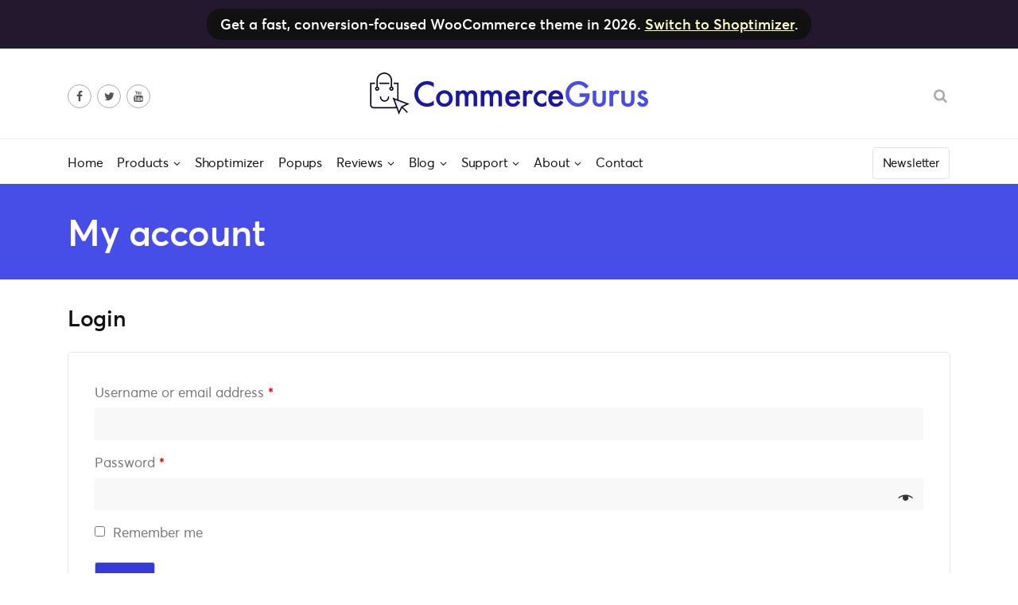

--- FILE ---
content_type: text/html; charset=UTF-8
request_url: https://www.commercegurus.com/my-account/downloads/
body_size: 16695
content:
<!doctype html>
<html lang="en-US">
<head>
	<meta charset="UTF-8">
	<meta name="viewport" content="width=device-width, initial-scale=1">
	<meta name="theme-color" content="#474de7">
	<meta name="theme-color" content="#474de7">
	<link rel="profile" href="http://gmpg.org/xfn/11">

	<meta name='robots' content='noindex, follow' />

	<!-- This site is optimized with the Yoast SEO plugin v21.5 - https://yoast.com/wordpress/plugins/seo/ -->
	<title>My account - CommerceGurus</title>
	<meta name="description" content="Log in to your CommerceGurus account to access updates to our themes, including Shoptimizer, and to update your customer information." />
	<meta property="og:locale" content="en_US" />
	<meta property="og:type" content="article" />
	<meta property="og:title" content="My account - CommerceGurus" />
	<meta property="og:description" content="Log in to your CommerceGurus account to access updates to our themes, including Shoptimizer, and to update your customer information." />
	<meta property="og:url" content="https://www.commercegurus.com/my-account/" />
	<meta property="og:site_name" content="CommerceGurus" />
	<meta property="article:publisher" content="https://www.facebook.com/commercegurus/" />
	<meta property="article:modified_time" content="2019-10-30T13:01:26+00:00" />
	<meta property="og:image" content="https://www.commercegurus.com/wp-content/uploads/2018/01/cg-logo-1.png" />
	<meta property="og:image:width" content="1040" />
	<meta property="og:image:height" content="157" />
	<meta property="og:image:type" content="image/png" />
	<meta name="twitter:card" content="summary_large_image" />
	<meta name="twitter:site" content="@commercegurus" />
	<!-- / Yoast SEO plugin. -->


<script type='application/javascript'>console.log('PixelYourSite Free version 9.4.7.1');</script>
<link rel='dns-prefetch' href='//www.commercegurus.com' />
<script>
				window.PostHogConfig = {
					api_host: 'https://phe.commercegurus.com',
					api_key: 'phc_BKpvbPTv3kV1QFEwqqGMWO5ri5XEIxtrqnTCIEsh33t'
				};
			</script><script type="text/javascript">
/* <![CDATA[ */
window._wpemojiSettings = {"baseUrl":"https:\/\/s.w.org\/images\/core\/emoji\/14.0.0\/72x72\/","ext":".png","svgUrl":"https:\/\/s.w.org\/images\/core\/emoji\/14.0.0\/svg\/","svgExt":".svg","source":{"concatemoji":"https:\/\/www.commercegurus.com\/wp-includes\/js\/wp-emoji-release.min.js?ver=6.4.7"}};
/*! This file is auto-generated */
!function(i,n){var o,s,e;function c(e){try{var t={supportTests:e,timestamp:(new Date).valueOf()};sessionStorage.setItem(o,JSON.stringify(t))}catch(e){}}function p(e,t,n){e.clearRect(0,0,e.canvas.width,e.canvas.height),e.fillText(t,0,0);var t=new Uint32Array(e.getImageData(0,0,e.canvas.width,e.canvas.height).data),r=(e.clearRect(0,0,e.canvas.width,e.canvas.height),e.fillText(n,0,0),new Uint32Array(e.getImageData(0,0,e.canvas.width,e.canvas.height).data));return t.every(function(e,t){return e===r[t]})}function u(e,t,n){switch(t){case"flag":return n(e,"\ud83c\udff3\ufe0f\u200d\u26a7\ufe0f","\ud83c\udff3\ufe0f\u200b\u26a7\ufe0f")?!1:!n(e,"\ud83c\uddfa\ud83c\uddf3","\ud83c\uddfa\u200b\ud83c\uddf3")&&!n(e,"\ud83c\udff4\udb40\udc67\udb40\udc62\udb40\udc65\udb40\udc6e\udb40\udc67\udb40\udc7f","\ud83c\udff4\u200b\udb40\udc67\u200b\udb40\udc62\u200b\udb40\udc65\u200b\udb40\udc6e\u200b\udb40\udc67\u200b\udb40\udc7f");case"emoji":return!n(e,"\ud83e\udef1\ud83c\udffb\u200d\ud83e\udef2\ud83c\udfff","\ud83e\udef1\ud83c\udffb\u200b\ud83e\udef2\ud83c\udfff")}return!1}function f(e,t,n){var r="undefined"!=typeof WorkerGlobalScope&&self instanceof WorkerGlobalScope?new OffscreenCanvas(300,150):i.createElement("canvas"),a=r.getContext("2d",{willReadFrequently:!0}),o=(a.textBaseline="top",a.font="600 32px Arial",{});return e.forEach(function(e){o[e]=t(a,e,n)}),o}function t(e){var t=i.createElement("script");t.src=e,t.defer=!0,i.head.appendChild(t)}"undefined"!=typeof Promise&&(o="wpEmojiSettingsSupports",s=["flag","emoji"],n.supports={everything:!0,everythingExceptFlag:!0},e=new Promise(function(e){i.addEventListener("DOMContentLoaded",e,{once:!0})}),new Promise(function(t){var n=function(){try{var e=JSON.parse(sessionStorage.getItem(o));if("object"==typeof e&&"number"==typeof e.timestamp&&(new Date).valueOf()<e.timestamp+604800&&"object"==typeof e.supportTests)return e.supportTests}catch(e){}return null}();if(!n){if("undefined"!=typeof Worker&&"undefined"!=typeof OffscreenCanvas&&"undefined"!=typeof URL&&URL.createObjectURL&&"undefined"!=typeof Blob)try{var e="postMessage("+f.toString()+"("+[JSON.stringify(s),u.toString(),p.toString()].join(",")+"));",r=new Blob([e],{type:"text/javascript"}),a=new Worker(URL.createObjectURL(r),{name:"wpTestEmojiSupports"});return void(a.onmessage=function(e){c(n=e.data),a.terminate(),t(n)})}catch(e){}c(n=f(s,u,p))}t(n)}).then(function(e){for(var t in e)n.supports[t]=e[t],n.supports.everything=n.supports.everything&&n.supports[t],"flag"!==t&&(n.supports.everythingExceptFlag=n.supports.everythingExceptFlag&&n.supports[t]);n.supports.everythingExceptFlag=n.supports.everythingExceptFlag&&!n.supports.flag,n.DOMReady=!1,n.readyCallback=function(){n.DOMReady=!0}}).then(function(){return e}).then(function(){var e;n.supports.everything||(n.readyCallback(),(e=n.source||{}).concatemoji?t(e.concatemoji):e.wpemoji&&e.twemoji&&(t(e.twemoji),t(e.wpemoji)))}))}((window,document),window._wpemojiSettings);
/* ]]> */
</script>
	<script type="text/javascript"> var cgpopups_options = {"ajax_url":"https:\/\/www.commercegurus.com\/wp-admin\/admin-ajax.php","logged_in":0,"cgp_post_id":1578,"cgp_taxonomy":"","cgp_term_id":0}; </script>
	<link rel='stylesheet' id='wc-blocks-integration-css' href='https://www.commercegurus.com/wp-content/plugins/woocommerce-subscriptions/vendor/woocommerce/subscriptions-core/build/index.css?ver=6.5.0' type='text/css' media='all' />
<link rel='stylesheet' id='urvanov_syntax_highlighter-css' href='https://www.commercegurus.com/wp-content/plugins/urvanov-syntax-highlighter/css/min/urvanov_syntax_highlighter.min.css?ver=2.8.34' type='text/css' media='all' />
<style id='wp-emoji-styles-inline-css' type='text/css'>

	img.wp-smiley, img.emoji {
		display: inline !important;
		border: none !important;
		box-shadow: none !important;
		height: 1em !important;
		width: 1em !important;
		margin: 0 0.07em !important;
		vertical-align: -0.1em !important;
		background: none !important;
		padding: 0 !important;
	}
</style>
<link rel='stylesheet' id='mediaelement-css' href='https://www.commercegurus.com/wp-includes/js/mediaelement/mediaelementplayer-legacy.min.css?ver=4.2.17' type='text/css' media='all' />
<link rel='stylesheet' id='wp-mediaelement-css' href='https://www.commercegurus.com/wp-includes/js/mediaelement/wp-mediaelement.min.css?ver=6.4.7' type='text/css' media='all' />
<style id='classic-theme-styles-inline-css' type='text/css'>
/*! This file is auto-generated */
.wp-block-button__link{color:#fff;background-color:#32373c;border-radius:9999px;box-shadow:none;text-decoration:none;padding:calc(.667em + 2px) calc(1.333em + 2px);font-size:1.125em}.wp-block-file__button{background:#32373c;color:#fff;text-decoration:none}
</style>
<style id='global-styles-inline-css' type='text/css'>
body{--wp--preset--color--black: #000000;--wp--preset--color--cyan-bluish-gray: #abb8c3;--wp--preset--color--white: #ffffff;--wp--preset--color--pale-pink: #f78da7;--wp--preset--color--vivid-red: #cf2e2e;--wp--preset--color--luminous-vivid-orange: #ff6900;--wp--preset--color--luminous-vivid-amber: #fcb900;--wp--preset--color--light-green-cyan: #7bdcb5;--wp--preset--color--vivid-green-cyan: #00d084;--wp--preset--color--pale-cyan-blue: #8ed1fc;--wp--preset--color--vivid-cyan-blue: #0693e3;--wp--preset--color--vivid-purple: #9b51e0;--wp--preset--gradient--vivid-cyan-blue-to-vivid-purple: linear-gradient(135deg,rgba(6,147,227,1) 0%,rgb(155,81,224) 100%);--wp--preset--gradient--light-green-cyan-to-vivid-green-cyan: linear-gradient(135deg,rgb(122,220,180) 0%,rgb(0,208,130) 100%);--wp--preset--gradient--luminous-vivid-amber-to-luminous-vivid-orange: linear-gradient(135deg,rgba(252,185,0,1) 0%,rgba(255,105,0,1) 100%);--wp--preset--gradient--luminous-vivid-orange-to-vivid-red: linear-gradient(135deg,rgba(255,105,0,1) 0%,rgb(207,46,46) 100%);--wp--preset--gradient--very-light-gray-to-cyan-bluish-gray: linear-gradient(135deg,rgb(238,238,238) 0%,rgb(169,184,195) 100%);--wp--preset--gradient--cool-to-warm-spectrum: linear-gradient(135deg,rgb(74,234,220) 0%,rgb(151,120,209) 20%,rgb(207,42,186) 40%,rgb(238,44,130) 60%,rgb(251,105,98) 80%,rgb(254,248,76) 100%);--wp--preset--gradient--blush-light-purple: linear-gradient(135deg,rgb(255,206,236) 0%,rgb(152,150,240) 100%);--wp--preset--gradient--blush-bordeaux: linear-gradient(135deg,rgb(254,205,165) 0%,rgb(254,45,45) 50%,rgb(107,0,62) 100%);--wp--preset--gradient--luminous-dusk: linear-gradient(135deg,rgb(255,203,112) 0%,rgb(199,81,192) 50%,rgb(65,88,208) 100%);--wp--preset--gradient--pale-ocean: linear-gradient(135deg,rgb(255,245,203) 0%,rgb(182,227,212) 50%,rgb(51,167,181) 100%);--wp--preset--gradient--electric-grass: linear-gradient(135deg,rgb(202,248,128) 0%,rgb(113,206,126) 100%);--wp--preset--gradient--midnight: linear-gradient(135deg,rgb(2,3,129) 0%,rgb(40,116,252) 100%);--wp--preset--font-size--small: 13px;--wp--preset--font-size--medium: 20px;--wp--preset--font-size--large: 36px;--wp--preset--font-size--x-large: 42px;--wp--preset--spacing--20: 0.44rem;--wp--preset--spacing--30: 0.67rem;--wp--preset--spacing--40: 1rem;--wp--preset--spacing--50: 1.5rem;--wp--preset--spacing--60: 2.25rem;--wp--preset--spacing--70: 3.38rem;--wp--preset--spacing--80: 5.06rem;--wp--preset--shadow--natural: 6px 6px 9px rgba(0, 0, 0, 0.2);--wp--preset--shadow--deep: 12px 12px 50px rgba(0, 0, 0, 0.4);--wp--preset--shadow--sharp: 6px 6px 0px rgba(0, 0, 0, 0.2);--wp--preset--shadow--outlined: 6px 6px 0px -3px rgba(255, 255, 255, 1), 6px 6px rgba(0, 0, 0, 1);--wp--preset--shadow--crisp: 6px 6px 0px rgba(0, 0, 0, 1);}:where(.is-layout-flex){gap: 0.5em;}:where(.is-layout-grid){gap: 0.5em;}body .is-layout-flow > .alignleft{float: left;margin-inline-start: 0;margin-inline-end: 2em;}body .is-layout-flow > .alignright{float: right;margin-inline-start: 2em;margin-inline-end: 0;}body .is-layout-flow > .aligncenter{margin-left: auto !important;margin-right: auto !important;}body .is-layout-constrained > .alignleft{float: left;margin-inline-start: 0;margin-inline-end: 2em;}body .is-layout-constrained > .alignright{float: right;margin-inline-start: 2em;margin-inline-end: 0;}body .is-layout-constrained > .aligncenter{margin-left: auto !important;margin-right: auto !important;}body .is-layout-constrained > :where(:not(.alignleft):not(.alignright):not(.alignfull)){max-width: var(--wp--style--global--content-size);margin-left: auto !important;margin-right: auto !important;}body .is-layout-constrained > .alignwide{max-width: var(--wp--style--global--wide-size);}body .is-layout-flex{display: flex;}body .is-layout-flex{flex-wrap: wrap;align-items: center;}body .is-layout-flex > *{margin: 0;}body .is-layout-grid{display: grid;}body .is-layout-grid > *{margin: 0;}:where(.wp-block-columns.is-layout-flex){gap: 2em;}:where(.wp-block-columns.is-layout-grid){gap: 2em;}:where(.wp-block-post-template.is-layout-flex){gap: 1.25em;}:where(.wp-block-post-template.is-layout-grid){gap: 1.25em;}.has-black-color{color: var(--wp--preset--color--black) !important;}.has-cyan-bluish-gray-color{color: var(--wp--preset--color--cyan-bluish-gray) !important;}.has-white-color{color: var(--wp--preset--color--white) !important;}.has-pale-pink-color{color: var(--wp--preset--color--pale-pink) !important;}.has-vivid-red-color{color: var(--wp--preset--color--vivid-red) !important;}.has-luminous-vivid-orange-color{color: var(--wp--preset--color--luminous-vivid-orange) !important;}.has-luminous-vivid-amber-color{color: var(--wp--preset--color--luminous-vivid-amber) !important;}.has-light-green-cyan-color{color: var(--wp--preset--color--light-green-cyan) !important;}.has-vivid-green-cyan-color{color: var(--wp--preset--color--vivid-green-cyan) !important;}.has-pale-cyan-blue-color{color: var(--wp--preset--color--pale-cyan-blue) !important;}.has-vivid-cyan-blue-color{color: var(--wp--preset--color--vivid-cyan-blue) !important;}.has-vivid-purple-color{color: var(--wp--preset--color--vivid-purple) !important;}.has-black-background-color{background-color: var(--wp--preset--color--black) !important;}.has-cyan-bluish-gray-background-color{background-color: var(--wp--preset--color--cyan-bluish-gray) !important;}.has-white-background-color{background-color: var(--wp--preset--color--white) !important;}.has-pale-pink-background-color{background-color: var(--wp--preset--color--pale-pink) !important;}.has-vivid-red-background-color{background-color: var(--wp--preset--color--vivid-red) !important;}.has-luminous-vivid-orange-background-color{background-color: var(--wp--preset--color--luminous-vivid-orange) !important;}.has-luminous-vivid-amber-background-color{background-color: var(--wp--preset--color--luminous-vivid-amber) !important;}.has-light-green-cyan-background-color{background-color: var(--wp--preset--color--light-green-cyan) !important;}.has-vivid-green-cyan-background-color{background-color: var(--wp--preset--color--vivid-green-cyan) !important;}.has-pale-cyan-blue-background-color{background-color: var(--wp--preset--color--pale-cyan-blue) !important;}.has-vivid-cyan-blue-background-color{background-color: var(--wp--preset--color--vivid-cyan-blue) !important;}.has-vivid-purple-background-color{background-color: var(--wp--preset--color--vivid-purple) !important;}.has-black-border-color{border-color: var(--wp--preset--color--black) !important;}.has-cyan-bluish-gray-border-color{border-color: var(--wp--preset--color--cyan-bluish-gray) !important;}.has-white-border-color{border-color: var(--wp--preset--color--white) !important;}.has-pale-pink-border-color{border-color: var(--wp--preset--color--pale-pink) !important;}.has-vivid-red-border-color{border-color: var(--wp--preset--color--vivid-red) !important;}.has-luminous-vivid-orange-border-color{border-color: var(--wp--preset--color--luminous-vivid-orange) !important;}.has-luminous-vivid-amber-border-color{border-color: var(--wp--preset--color--luminous-vivid-amber) !important;}.has-light-green-cyan-border-color{border-color: var(--wp--preset--color--light-green-cyan) !important;}.has-vivid-green-cyan-border-color{border-color: var(--wp--preset--color--vivid-green-cyan) !important;}.has-pale-cyan-blue-border-color{border-color: var(--wp--preset--color--pale-cyan-blue) !important;}.has-vivid-cyan-blue-border-color{border-color: var(--wp--preset--color--vivid-cyan-blue) !important;}.has-vivid-purple-border-color{border-color: var(--wp--preset--color--vivid-purple) !important;}.has-vivid-cyan-blue-to-vivid-purple-gradient-background{background: var(--wp--preset--gradient--vivid-cyan-blue-to-vivid-purple) !important;}.has-light-green-cyan-to-vivid-green-cyan-gradient-background{background: var(--wp--preset--gradient--light-green-cyan-to-vivid-green-cyan) !important;}.has-luminous-vivid-amber-to-luminous-vivid-orange-gradient-background{background: var(--wp--preset--gradient--luminous-vivid-amber-to-luminous-vivid-orange) !important;}.has-luminous-vivid-orange-to-vivid-red-gradient-background{background: var(--wp--preset--gradient--luminous-vivid-orange-to-vivid-red) !important;}.has-very-light-gray-to-cyan-bluish-gray-gradient-background{background: var(--wp--preset--gradient--very-light-gray-to-cyan-bluish-gray) !important;}.has-cool-to-warm-spectrum-gradient-background{background: var(--wp--preset--gradient--cool-to-warm-spectrum) !important;}.has-blush-light-purple-gradient-background{background: var(--wp--preset--gradient--blush-light-purple) !important;}.has-blush-bordeaux-gradient-background{background: var(--wp--preset--gradient--blush-bordeaux) !important;}.has-luminous-dusk-gradient-background{background: var(--wp--preset--gradient--luminous-dusk) !important;}.has-pale-ocean-gradient-background{background: var(--wp--preset--gradient--pale-ocean) !important;}.has-electric-grass-gradient-background{background: var(--wp--preset--gradient--electric-grass) !important;}.has-midnight-gradient-background{background: var(--wp--preset--gradient--midnight) !important;}.has-small-font-size{font-size: var(--wp--preset--font-size--small) !important;}.has-medium-font-size{font-size: var(--wp--preset--font-size--medium) !important;}.has-large-font-size{font-size: var(--wp--preset--font-size--large) !important;}.has-x-large-font-size{font-size: var(--wp--preset--font-size--x-large) !important;}
.wp-block-navigation a:where(:not(.wp-element-button)){color: inherit;}
:where(.wp-block-post-template.is-layout-flex){gap: 1.25em;}:where(.wp-block-post-template.is-layout-grid){gap: 1.25em;}
:where(.wp-block-columns.is-layout-flex){gap: 2em;}:where(.wp-block-columns.is-layout-grid){gap: 2em;}
.wp-block-pullquote{font-size: 1.5em;line-height: 1.6;}
</style>
<link rel='stylesheet' id='bcct_style-css' href='https://www.commercegurus.com/wp-content/plugins/better-click-to-tweet/assets/css/styles.css?ver=3.0' type='text/css' media='all' />
<link rel='stylesheet' id='cgpopups-css-css' href='https://www.commercegurus.com/wp-content/plugins/commercegurus-popups-1.0.4/assets/css/cgpopups.css?ver=1.0.4' type='text/css' media='all' />
<link rel='stylesheet' id='select2-css' href='https://www.commercegurus.com/wp-content/plugins/woocommerce/assets/css/select2.css?ver=8.2.4' type='text/css' media='all' />
<link rel='stylesheet' id='woocommerce-layout-css' href='https://www.commercegurus.com/wp-content/plugins/woocommerce/assets/css/woocommerce-layout.css?ver=8.2.4' type='text/css' media='all' />
<style id='woocommerce-layout-inline-css' type='text/css'>

	.infinite-scroll .woocommerce-pagination {
		display: none;
	}
</style>
<link rel='stylesheet' id='woocommerce-smallscreen-css' href='https://www.commercegurus.com/wp-content/plugins/woocommerce/assets/css/woocommerce-smallscreen.css?ver=8.2.4' type='text/css' media='only screen and (max-width: 768px)' />
<link rel='stylesheet' id='woocommerce-general-css' href='https://www.commercegurus.com/wp-content/plugins/woocommerce/assets/css/woocommerce.css?ver=8.2.4' type='text/css' media='all' />
<link rel='stylesheet' id='wcs-view-subscription-css' href='//www.commercegurus.com/wp-content/plugins/woocommerce-subscriptions/vendor/woocommerce/subscriptions-core/assets/css/view-subscription.css?ver=6.5.0' type='text/css' media='all' />
<style id='woocommerce-inline-inline-css' type='text/css'>
.woocommerce form .form-row .required { visibility: visible; }
</style>
<link rel='stylesheet' id='affwp-forms-css' href='https://www.commercegurus.com/wp-content/plugins/affiliate-wp/assets/css/forms.min.css?ver=2.12.2' type='text/css' media='all' />
<link rel='stylesheet' id='metorik-css-css' href='https://www.commercegurus.com/wp-content/plugins/metorik-helper/assets/css/metorik.css?ver=1.7.1' type='text/css' media='all' />
<link rel='stylesheet' id='bootstrap-css' href='https://www.commercegurus.com/wp-content/themes/commercegurus-v2/css/bootstrap.min.css?ver=2.7.19' type='text/css' media='all' />
<link rel='stylesheet' id='commercegurus-main-css' href='https://www.commercegurus.com/wp-content/themes/commercegurus-v2/css/main.min.css?ver=2.7.19' type='text/css' media='all' />
<link rel='stylesheet' id='commercegurus-woocommerce-css' href='https://www.commercegurus.com/wp-content/themes/commercegurus-v2/css/woocommerce.min.css?ver=2.7.19' type='text/css' media='all' />
<link rel='stylesheet' id='responsive-css' href='https://www.commercegurus.com/wp-content/themes/commercegurus-v2/css/responsive.min.css?ver=2.7.19' type='text/css' media='all' />
<link rel='stylesheet' id='searchwp-live-search-css' href='https://www.commercegurus.com/wp-content/plugins/searchwp-live-ajax-search/assets/styles/style.css?ver=1.7.6' type='text/css' media='all' />
<script type="text/javascript" id="jquery-core-js-extra">
/* <![CDATA[ */
var xlwcty = {"ajax_url":"https:\/\/www.commercegurus.com\/wp-admin\/admin-ajax.php","version":"2.17.0","wc_version":"8.2.4"};
/* ]]> */
</script>
<script type="text/javascript" src="https://www.commercegurus.com/wp-includes/js/jquery/jquery.min.js?ver=3.7.1" id="jquery-core-js"></script>
<script type="text/javascript" src="https://www.commercegurus.com/wp-includes/js/jquery/jquery-migrate.min.js?ver=3.4.1" id="jquery-migrate-js"></script>
<script type="text/javascript" id="jquery-js-after">
/* <![CDATA[ */
jQuery(function(a){a("a").each(function(){a(this).attr("href")&&-1!=a(this).attr("href").indexOf("generate_wpo_wcpdf")&&a(this).attr("target","_blank")})});
/* ]]> */
</script>
<script type="text/javascript" id="urvanov_syntax_highlighter_js-js-extra">
/* <![CDATA[ */
var UrvanovSyntaxHighlighterSyntaxSettings = {"version":"2.8.34","is_admin":"0","ajaxurl":"https:\/\/www.commercegurus.com\/wp-admin\/admin-ajax.php","prefix":"urvanov-syntax-highlighter-","setting":"urvanov-syntax-highlighter-setting","selected":"urvanov-syntax-highlighter-setting-selected","changed":"urvanov-syntax-highlighter-setting-changed","special":"urvanov-syntax-highlighter-setting-special","orig_value":"data-orig-value","debug":""};
var UrvanovSyntaxHighlighterSyntaxStrings = {"copy":"Copied to the clipboard","minimize":"Click To Expand Code"};
/* ]]> */
</script>
<script type="text/javascript" src="https://www.commercegurus.com/wp-content/plugins/urvanov-syntax-highlighter/js/min/urvanov_syntax_highlighter.min.js?ver=2.8.34" id="urvanov_syntax_highlighter_js-js"></script>
<script type="text/javascript" src="https://www.commercegurus.com/wp-content/plugins/cg-utility-belt/assets/js/bioep.js?ver=20161205" id="cg-bioep-js"></script>
<script type="text/javascript" src="https://www.commercegurus.com/wp-content/plugins/cg-utility-belt/assets/js/vmexp.js?ver=20161205" id="cg-vmexp-js"></script>
<script type="text/javascript" id="jquery-cookie-js-extra">
/* <![CDATA[ */
var affwp_scripts = {"ajaxurl":"https:\/\/www.commercegurus.com\/wp-admin\/admin-ajax.php"};
/* ]]> */
</script>
<script type="text/javascript" src="https://www.commercegurus.com/wp-content/plugins/woocommerce/assets/js/jquery-cookie/jquery.cookie.min.js?ver=1.4.1-wc.8.2.4" id="jquery-cookie-js"></script>
<script type="text/javascript" id="affwp-tracking-js-extra">
/* <![CDATA[ */
var affwp_debug_vars = {"integrations":{"woocommerce":"WooCommerce"},"version":"2.12.2","currency":"USD","ref_cookie":"affwp_ref","visit_cookie":"affwp_ref_visit_id","campaign_cookie":"affwp_campaign"};
/* ]]> */
</script>
<script type="text/javascript" src="https://www.commercegurus.com/wp-content/plugins/affiliate-wp/assets/js/tracking.min.js?ver=2.12.2" id="affwp-tracking-js"></script>
<script type="text/javascript" id="woo-stamped-io-public-custom-js-extra">
/* <![CDATA[ */
var Woo_stamped = {"pub_key":"pubkey-9kW24CNa9KqB6UTX0Tj2w23o3R5C38","store_hash":"","url":"www.commercegurus.com"};
/* ]]> */
</script>
<script type="text/javascript" src="https://www.commercegurus.com/wp-content/plugins/stampedio-product-reviews/assets/js/woo-stamped.io-public.js?ver=1.9.3" id="woo-stamped-io-public-custom-js"></script>
<script type="text/javascript" id="swpjs-js-extra">
/* <![CDATA[ */
var swp = {"ajaxurl":"https:\/\/www.commercegurus.com\/wp-admin\/admin-ajax.php"};
/* ]]> */
</script>
<script type="text/javascript" src="https://www.commercegurus.com/wp-content/plugins/pixelyoursite/dist/scripts/jquery.bind-first-0.2.3.min.js?ver=6.4.7" id="jquery-bind-first-js"></script>
<script type="text/javascript" src="https://www.commercegurus.com/wp-content/plugins/pixelyoursite/dist/scripts/js.cookie-2.1.3.min.js?ver=2.1.3" id="js-cookie-pys-js"></script>
<script type="text/javascript" id="pys-js-extra">
/* <![CDATA[ */
var pysOptions = {"staticEvents":{"facebook":{"init_event":[{"delay":0,"type":"static","name":"PageView","pixelIds":["215905519071575"],"eventID":"c98222e0-904e-469c-81c6-b64c1ca67b39","params":{"page_title":"My account","post_type":"page","post_id":1578,"plugin":"PixelYourSite","user_role":"guest","event_url":"www.commercegurus.com\/my-account\/downloads\/"},"e_id":"init_event","ids":[],"hasTimeWindow":false,"timeWindow":0,"woo_order":"","edd_order":""}]}},"dynamicEvents":{"automatic_event_form":{"facebook":{"delay":0,"type":"dyn","name":"Form","pixelIds":["215905519071575"],"eventID":"9eb26662-4d29-4caa-aa50-ff8cb8492833","params":{"page_title":"My account","post_type":"page","post_id":1578,"plugin":"PixelYourSite","user_role":"guest","event_url":"www.commercegurus.com\/my-account\/downloads\/"},"e_id":"automatic_event_form","ids":[],"hasTimeWindow":false,"timeWindow":0,"woo_order":"","edd_order":""},"ga":{"delay":0,"type":"dyn","name":"Form","trackingIds":["G-DWB860PPRB"],"params":{"non_interaction":false,"page_title":"My account","post_type":"page","post_id":1578,"plugin":"PixelYourSite","user_role":"guest","event_url":"www.commercegurus.com\/my-account\/downloads\/"},"e_id":"automatic_event_form","ids":[],"hasTimeWindow":false,"timeWindow":0,"pixelIds":[],"eventID":"","woo_order":"","edd_order":""}},"automatic_event_download":{"facebook":{"delay":0,"type":"dyn","name":"Download","extensions":["","doc","exe","js","pdf","ppt","tgz","zip","xls"],"pixelIds":["215905519071575"],"eventID":"21315efe-2ea7-4a26-9e4c-7f1d1ddb0050","params":{"page_title":"My account","post_type":"page","post_id":1578,"plugin":"PixelYourSite","user_role":"guest","event_url":"www.commercegurus.com\/my-account\/downloads\/"},"e_id":"automatic_event_download","ids":[],"hasTimeWindow":false,"timeWindow":0,"woo_order":"","edd_order":""},"ga":{"delay":0,"type":"dyn","name":"Download","extensions":["","doc","exe","js","pdf","ppt","tgz","zip","xls"],"trackingIds":["G-DWB860PPRB"],"params":{"non_interaction":false,"page_title":"My account","post_type":"page","post_id":1578,"plugin":"PixelYourSite","user_role":"guest","event_url":"www.commercegurus.com\/my-account\/downloads\/"},"e_id":"automatic_event_download","ids":[],"hasTimeWindow":false,"timeWindow":0,"pixelIds":[],"eventID":"","woo_order":"","edd_order":""}},"automatic_event_comment":{"facebook":{"delay":0,"type":"dyn","name":"Comment","pixelIds":["215905519071575"],"eventID":"a7ce3c38-b37c-4456-9d3c-efb04aa4c150","params":{"page_title":"My account","post_type":"page","post_id":1578,"plugin":"PixelYourSite","user_role":"guest","event_url":"www.commercegurus.com\/my-account\/downloads\/"},"e_id":"automatic_event_comment","ids":[],"hasTimeWindow":false,"timeWindow":0,"woo_order":"","edd_order":""},"ga":{"delay":0,"type":"dyn","name":"Comment","trackingIds":["G-DWB860PPRB"],"params":{"non_interaction":false,"page_title":"My account","post_type":"page","post_id":1578,"plugin":"PixelYourSite","user_role":"guest","event_url":"www.commercegurus.com\/my-account\/downloads\/"},"e_id":"automatic_event_comment","ids":[],"hasTimeWindow":false,"timeWindow":0,"pixelIds":[],"eventID":"","woo_order":"","edd_order":""}},"woo_add_to_cart_on_button_click":{"facebook":{"delay":0,"type":"dyn","name":"AddToCart","pixelIds":["215905519071575"],"eventID":"dc4488a0-c7f8-495f-97f8-0cc38d66b9f4","params":{"page_title":"My account","post_type":"page","post_id":1578,"plugin":"PixelYourSite","user_role":"guest","event_url":"www.commercegurus.com\/my-account\/downloads\/"},"e_id":"woo_add_to_cart_on_button_click","ids":[],"hasTimeWindow":false,"timeWindow":0,"woo_order":"","edd_order":""},"ga":{"delay":0,"type":"dyn","name":"add_to_cart","trackingIds":["G-DWB860PPRB"],"params":{"page_title":"My account","post_type":"page","post_id":1578,"plugin":"PixelYourSite","user_role":"guest","event_url":"www.commercegurus.com\/my-account\/downloads\/"},"e_id":"woo_add_to_cart_on_button_click","ids":[],"hasTimeWindow":false,"timeWindow":0,"pixelIds":[],"eventID":"","woo_order":"","edd_order":""}}},"triggerEvents":[],"triggerEventTypes":[],"facebook":{"pixelIds":["215905519071575"],"advancedMatching":[],"advancedMatchingEnabled":true,"removeMetadata":false,"contentParams":{"post_type":"page","post_id":1578,"content_name":"My account"},"commentEventEnabled":true,"wooVariableAsSimple":false,"downloadEnabled":true,"formEventEnabled":true,"serverApiEnabled":true,"wooCRSendFromServer":false,"send_external_id":null},"ga":{"trackingIds":["G-DWB860PPRB"],"enhanceLinkAttr":false,"anonimizeIP":false,"commentEventEnabled":true,"commentEventNonInteractive":false,"downloadEnabled":true,"downloadEventNonInteractive":false,"formEventEnabled":true,"crossDomainEnabled":false,"crossDomainAcceptIncoming":false,"crossDomainDomains":[],"isDebugEnabled":["index_0"],"disableAdvertisingFeatures":false,"disableAdvertisingPersonalization":false,"wooVariableAsSimple":false},"debug":"1","siteUrl":"https:\/\/www.commercegurus.com","ajaxUrl":"https:\/\/www.commercegurus.com\/wp-admin\/admin-ajax.php","ajax_event":"ea17ed89d7","enable_remove_download_url_param":"1","cookie_duration":"7","last_visit_duration":"60","enable_success_send_form":"","ajaxForServerEvent":"1","send_external_id":"1","external_id_expire":"180","gdpr":{"ajax_enabled":false,"all_disabled_by_api":false,"facebook_disabled_by_api":false,"analytics_disabled_by_api":false,"google_ads_disabled_by_api":false,"pinterest_disabled_by_api":false,"bing_disabled_by_api":false,"externalID_disabled_by_api":false,"facebook_prior_consent_enabled":true,"analytics_prior_consent_enabled":true,"google_ads_prior_consent_enabled":null,"pinterest_prior_consent_enabled":true,"bing_prior_consent_enabled":true,"cookiebot_integration_enabled":false,"cookiebot_facebook_consent_category":"marketing","cookiebot_analytics_consent_category":"statistics","cookiebot_tiktok_consent_category":"marketing","cookiebot_google_ads_consent_category":null,"cookiebot_pinterest_consent_category":"marketing","cookiebot_bing_consent_category":"marketing","consent_magic_integration_enabled":false,"real_cookie_banner_integration_enabled":false,"cookie_notice_integration_enabled":false,"cookie_law_info_integration_enabled":false},"cookie":{"disabled_all_cookie":false,"disabled_advanced_form_data_cookie":false,"disabled_landing_page_cookie":false,"disabled_first_visit_cookie":false,"disabled_trafficsource_cookie":false,"disabled_utmTerms_cookie":false,"disabled_utmId_cookie":false},"woo":{"enabled":true,"enabled_save_data_to_orders":true,"addToCartOnButtonEnabled":true,"addToCartOnButtonValueEnabled":true,"addToCartOnButtonValueOption":"price","singleProductId":null,"removeFromCartSelector":"form.woocommerce-cart-form .remove","addToCartCatchMethod":"add_cart_js","is_order_received_page":false,"containOrderId":false},"edd":{"enabled":false}};
/* ]]> */
</script>
<script type="text/javascript" src="https://www.commercegurus.com/wp-content/plugins/pixelyoursite/dist/scripts/public.js?ver=9.4.7.1" id="pys-js"></script>
<link rel="https://api.w.org/" href="https://www.commercegurus.com/wp-json/" /><link rel="alternate" type="application/json" href="https://www.commercegurus.com/wp-json/wp/v2/pages/1578" /><link rel="EditURI" type="application/rsd+xml" title="RSD" href="https://www.commercegurus.com/xmlrpc.php?rsd" />
<link rel='shortlink' href='https://www.commercegurus.com/?p=1578' />
<link rel="alternate" type="application/json+oembed" href="https://www.commercegurus.com/wp-json/oembed/1.0/embed?url=https%3A%2F%2Fwww.commercegurus.com%2Fmy-account%2F" />
<link rel="alternate" type="text/xml+oembed" href="https://www.commercegurus.com/wp-json/oembed/1.0/embed?url=https%3A%2F%2Fwww.commercegurus.com%2Fmy-account%2F&#038;format=xml" />

            <style type="text/css">
                #wpadminbar .quicklinks #wp-admin-bar-abus_switch_to_user ul li .ab-item {
                    height: auto;
                }
                #abus_search_text {
                    width: 280px;
                    margin: 0;
                    padding: 0 8px;
                    line-height: 2;
                    min-height: 30px;
                    box-shadow: 0 0 0 transparent;
                    border-radius: 4px;
                    border: 1px solid #7e8993;
                    background-color: #ffffff;
                    color: #32373c;
                    font-size: 14px;
                    box-sizing: border-box;
                    vertical-align: top;
                }
                #abus_search_text:focus {
                    border-color: #007cba;
                    box-shadow: 0 0 0 1px #007cba;
                    outline: 2px solid transparent;
                }
                #abus_search_submit {
                    font-size: 13px;
                    padding: 0 10px;
                    min-height: 30px;
                    border-width: 1px;
                    border-radius: 3px;
                    color: #0071a1;
                    border-color: #0071a1;
                    background-color: #f3f5f6;
                    line-height: 2;
                    box-sizing: border-box;
                    vertical-align: top;
                 }
                 #abus_search_submit:hover {
                    background: #f1f1f1;
                    border-color: #016087;
                    color: #016087;
                 }
            </style>
        <style type='text/css'> .ae_data .elementor-editor-element-setting {
            display:none !important;
            }
            </style>
<script>
;
( function( $ ) {
	"use strict";

	$(document).ready(function(){
		function vmexp_init() {
			var vmexp_cookie = Cookies.get('vmexp');
			if (vmexp_cookie == null) {
				//console.log('vmexp is null - look up location...');
				get_country_code().then((country_code) => {
					console.log('country code is...');
					console.log(country_code);
					set_country(country_code);
				}).catch((err) => {
					console.log( 'error getting country code' );
				});
			}
			else {
				// do cookie exists stuff
				console.log('vmexp cookie exists');
				console.log(vmexp_cookie);
				$(document.body).addClass('vmexp');
			}
		}

		function get_country_code() {
			return new Promise((resolve, reject) => {
				var trace = []; 
				jQuery.ajax('https://www.commercegurus.com/cdn-cgi/trace', {
					success: function(response) {
						var lines = response.split('\n');
						var keyValue;
						for (var index = 0; index < lines.length; index++) {
							const line = lines[index];
							keyValue = line.split('=');
							trace[keyValue[0]] = decodeURIComponent(keyValue[1] || '');
							if (keyValue[0] === 'loc' && trace['loc'] !== 'XX') {
								return resolve(trace['loc']);
							}
						}
					},
					error: function() {
						return reject(trace);
					}
				});

			});
		}


		function set_country(code) {
			// eu country code list from https://www.gov.uk/guidance/vat-eu-country-codes-vat-numbers-and-vat-in-other-languages .
			const eu_countries = ['AT','BE','BG','CY','CZ','DK','EE','EL','FI','FR','DE','GR','HU','HR','IE','IT','LV','LT','LU','MT','NL','PL','PT','RO','SK','SI','ES','SE','GB'];
			const maybe_eu = eu_countries.includes(code);

			//console.log('maybe_eu value is....');
			//console.log(maybe_eu);

			if (maybe_eu === true) {
				//console.log('set the cookie');
				console.log('in a vat region!');
				Cookies.set('vmexp', 'euexp1', { expires: 365, path: '/' });
				$(document.body).addClass('vmexp');
			} else {
				console.log('country is...');
				console.log(code);
			}
		}

		function vmexp_text() {
			// check if vmexp cookie is set.
			var cookie = Cookies.get('vmexp');

			var eu_vmexp__price_1 = '$39';
			var eu_vmexp__price_2 = '$39 (Regular Price $99)';
			var eu_vmexp__price_3 = '$60';
			if (cookie == null) {
				console.log('vmexp not set');
				remove_loading();
			} else {
				console.log('vmexp set');
				$('body').find('.vmexp__price--1').text(eu_vmexp__price_1);
				$('.cg-theme-intro').find('.vmexp__price--2').text(eu_vmexp__price_2);
				$('body').find('.vmexp__price--3').text(eu_vmexp__price_3);
				$(".vmexp__link").prop("href", "https://www.commercegurus.com/flashsalesub60off");
				remove_loading();
			}
		}

		function remove_loading() {
			$('.cta').find('.vmexp__price--1').removeClass('loading');
			$('.cg-theme-intro').find('.vmexp__price--2').removeClass('loading');
			$('body').find('.vmexp__price--1').removeClass('loading');
			$('body').find('.vmexp__price--3').removeClass('loading');
			$('.cg-theme-intro').find('.vmexp__price').removeClass('loading');
		}
		vmexp_init();

		// check for url param for vmexp - this param should be used when hooking into split tests etc.
		// if ( isset( $_GET['vmexp'] ) ) {
		// if ( $_GET['vmexp'] == '1' ) {
			vmexp_text();
			// }
		// } else {
			// remove_loading();
		// }
	});

}( jQuery ) );

</script>



<!-- This site is optimized with the Schema plugin v1.7.9.5 - https://schema.press -->
<script type="application/ld+json">{"@context":"https:\/\/schema.org\/","@type":"Article","mainEntityOfPage":{"@type":"WebPage","@id":"https:\/\/www.commercegurus.com\/my-account\/"},"url":"https:\/\/www.commercegurus.com\/my-account\/","headline":"My account","datePublished":"2018-06-05T10:36:34+00:00","dateModified":"2019-10-30T13:01:26+00:00","publisher":{"@type":"Organization","@id":"https:\/\/www.commercegurus.com\/#organization","name":"CommerceGurus","logo":{"@type":"ImageObject","url":"https:\/\/www.commercegurus.com\/wp-content\/uploads\/2018\/11\/cglogo.png","width":600,"height":60}},"author":{"@type":"Person","name":"Colm Troy","url":"https:\/\/www.commercegurus.com\/author\/colm-troy\/","description":"About Colm: He has been building web stuff since the web was a wee lad. Colm built his first blog with WordPress around 2007 and has been hooked ever since. When not knee deep in hooks and filters you'll probably find him running around a mountain or making pizza.","image":{"@type":"ImageObject","url":"https:\/\/secure.gravatar.com\/avatar\/98d5dd7885a7ad8e8a494ee88e4fe004?s=96&d=mm&r=g","height":96,"width":96},"sameAs":["https:\/\/facebook.com\/commercegurus","https:\/\/twitter.com\/https:\/\/twitter.com\/commercegurus","https:\/\/www.youtube.com\/channel\/UClvNafnizyoA1u-Ul1B0nCQ"]}}</script>

		<script type="text/javascript">
		var AFFWP = AFFWP || {};
		AFFWP.referral_var = 'ref';
		AFFWP.expiration = 30;
		AFFWP.debug = 0;


		AFFWP.referral_credit_last = 0;
		</script>
<style>
article .entry-content h3+p:has(img.size-full) {
    margin-top: 1.25rem;
	margin-bottom: 0;
}
article .entry-content h3+p .size-full {
	margin-bottom: 2rem;
}
article dl {
	border-top: 1px solid #eee;
    margin-top: 2.25rem;
    padding-top: 2.25rem;
}
article dl p:empty {
	display: none;
}
article dt {
	background: #eff4fc;
    padding: 1.5rem;
    color: #0f1387;
    margin-bottom: 2rem;
    border-left: 4px solid #0f1387;
}
article dd span.speaker {
  font-weight: bold;
}
</style>
<style>
  
.no_subscriptions.woocommerce-Message.woocommerce-Message--info.woocommerce-info {
	justify-content: space-between;
}
.no_subscriptions.woocommerce-Message.woocommerce-Message--info.woocommerce-info a {
	color: #fff;
	font-size: 14px;
}
.no_subscriptions.woocommerce-Message.woocommerce-Message--info.woocommerce-info:after {
	display: none;
}
  
</style>


<script>window.cgDataLayer = window.cgDataLayer || [];</script>	<noscript><style>.woocommerce-product-gallery{ opacity: 1 !important; }</style></noscript>
	<meta name="generator" content="Elementor 3.17.3; features: e_dom_optimization, e_optimized_assets_loading, additional_custom_breakpoints; settings: css_print_method-external, google_font-enabled, font_display-auto">
<link rel="icon" href="https://www.commercegurus.com/wp-content/uploads/2017/12/cg-favicon-100x100.png" sizes="32x32" />
<link rel="icon" href="https://www.commercegurus.com/wp-content/uploads/2017/12/cg-favicon.png" sizes="192x192" />
<link rel="apple-touch-icon" href="https://www.commercegurus.com/wp-content/uploads/2017/12/cg-favicon.png" />
<meta name="msapplication-TileImage" content="https://www.commercegurus.com/wp-content/uploads/2017/12/cg-favicon.png" />

	<link rel="preload" as="font" href="https://www.commercegurus.com/wp-content/themes/commercegurus-v2/css/fonts/averta-light-webfont.woff2" type="font/woff2" crossorigin="anonymous">
	<link rel="preload" as="font" href="https://www.commercegurus.com/wp-content/themes/commercegurus-v2/css/fonts/averta-regular-webfont.woff2" type="font/woff2" crossorigin="anonymous">
	<link rel="preload" as="font" href="https://www.commercegurus.com/wp-content/themes/commercegurus-v2/css/fonts/averta-semibold-webfont.woff2" type="font/woff2" crossorigin="anonymous">
	<link rel="preload" as="font" href="https://www.commercegurus.com/wp-content/themes/commercegurus-v2/css/fonts/fontello.woff2" type="font/woff2" crossorigin="anonymous">

	
		</head>

<body class="page-template page-template-page-account page-template-page-account-php page page-id-1578 theme-commercegurus-v2 woocommerce-account woocommerce-page woocommerce-downloads woocommerce-no-js elementor-default elementor-kit-30487">

	<div class="top-bar">
		<div class="container">
			<div class="row">
				<div class="col-lg-12 col-md-12">
					<section id="custom_html-7" class="widget_text widget widget_custom_html"><div class="textwidget custom-html-widget"><span>Get a fast, conversion-focused WooCommerce theme in 2026. <a href="https://www.commercegurus.com/product/shoptimizer/">Switch to Shoptimizer</a>.</span></div></section>   				
				</div>
			</div>
		</div>
	</div>

<div id="page" class="post-1578 page type-page status-publish hentry">
	<a class="skip-link screen-reader-text" href="#content">Skip to content</a>

	<header id="masthead" class="site-header">
		<div class="container">
			<div class="row">
				<div class="col-lg-12 col-md-12">
					<div class="site-branding">
						<div class="social-branding">
							<ul>
								<li><a href="https://www.facebook.com/commercegurus" target="_blank" rel="nofollow noopener"><span class="sr-only">Facebook</span><i class="icon-facebook"></i></a></li>
								<li><a href="https://twitter.com/commercegurus" target="_blank" rel="nofollow noopener"><span class="sr-only">Twitter</span><i class="icon-twitter"></i></a></li>
								<li><a href="https://www.youtube.com/channel/UClvNafnizyoA1u-Ul1B0nCQ" target="_blank" rel="nofollow noopener"><span class="sr-only">YouTube</span><i class="icon-youtube"></i></a></li>
							</ul>
						</div>
						<div class="user-login">
							<ul>
								<li><a href="#" aria-label="Search the site"><i class="cg-site-search icon-search"></i></a></li>
							</ul>
						</div>

							<a class="logo" href="https://www.commercegurus.com/" title="CommerceGurus Homepage" rel="home"><img width="350" height="53" src="https://www.commercegurus.com/wp-content/themes/commercegurus-v2/images/cg-logo-optimized.png" alt="CommerceGurus Logo"></a>
						
					</div><!-- .site-branding -->
				</div>
			</div>
		</div>

		<div class="primary-navigation">
			<div class="container">
				<div class="row">
					<div class="col-lg-12 col-md-12">
						<nav id="site-navigation" class="main-navigation">
							<button class="menu-toggle" aria-controls="primary-menu" aria-expanded="false"><i class="icon-menu"></i> Menu</button>
							<div class="menu-primary-menu-container"><ul id="primary-menu" class="menu"><li id="menu-item-70358" class="menu-item menu-item-type-custom menu-item-object-custom menu-item-home menu-item-70358"><a title="Home" href="https://www.commercegurus.com/"><span>Home</span></a></li>
<li id="menu-item-18928" class="menu-item menu-item-type-post_type menu-item-object-page menu-item-has-children menu-item-18928 cg-dropdown"><a title="Products" href="https://www.commercegurus.com/shop/" data-toggle="dropdown" class="dropdown-toggle"><span>Products</span> <span class="caret"></span></a>
<ul class=" dropdown-menu">
	<li id="menu-item-18929" class="target-rolebutton menu-item menu-item-type-custom menu-item-object-custom menu-item-has-children menu-item-18929 cg-dropdown-submenu"><a title="WooCommerce" href="#" data-toggle="dropdown" class="dropdown-toggle" role="button"><span>WooCommerce</span> <span class="caret"></span></a>
	<ul class=" dropdown-menu">
		<li id="menu-item-18935" class="menu-item menu-item-type-post_type menu-item-object-product menu-item-18935"><a title="Shoptimizer" href="https://www.commercegurus.com/product/shoptimizer/"><span>Shoptimizer</span></a></li>
		<li id="menu-item-87599" class="menu-item menu-item-type-post_type menu-item-object-page menu-item-87599"><a title="CommerceKit" href="https://www.commercegurus.com/commercekit/"><span>CommerceKit</span></a></li>
		<li id="menu-item-110908" class="menu-item menu-item-type-post_type menu-item-object-page menu-item-110908"><a title="Popups" href="https://www.commercegurus.com/popups/"><span>Popups</span></a></li>
		<li id="menu-item-18931" class="menu-item menu-item-type-post_type menu-item-object-product menu-item-18931"><a title="Adrenalin" href="https://www.commercegurus.com/product/adrenalin/"><span>Adrenalin</span></a></li>
		<li id="menu-item-18937" class="menu-item menu-item-type-post_type menu-item-object-product menu-item-18937"><a title="Suave" href="https://www.commercegurus.com/product/suave/"><span>Suave</span></a></li>
		<li id="menu-item-18934" class="menu-item menu-item-type-post_type menu-item-object-product menu-item-18934"><a title="Hypermart" href="https://www.commercegurus.com/product/hypermart/"><span>Hypermart</span></a></li>
	</ul>
</li>
	<li id="menu-item-18930" class="target-rolebutton menu-item menu-item-type-custom menu-item-object-custom menu-item-has-children menu-item-18930 cg-dropdown-submenu"><a title="WordPress" href="#" data-toggle="dropdown" class="dropdown-toggle" role="button"><span>WordPress</span> <span class="caret"></span></a>
	<ul class=" dropdown-menu">
		<li id="menu-item-18939" class="menu-item menu-item-type-post_type menu-item-object-product menu-item-18939"><a title="Broker" href="https://www.commercegurus.com/product/broker/"><span>Broker</span></a></li>
		<li id="menu-item-18941" class="menu-item menu-item-type-post_type menu-item-object-product menu-item-18941"><a title="Factory" href="https://www.commercegurus.com/product/factory/"><span>Factory</span></a></li>
		<li id="menu-item-18945" class="menu-item menu-item-type-post_type menu-item-object-product menu-item-18945"><a title="Success" href="https://www.commercegurus.com/product/success/"><span>Success</span></a></li>
		<li id="menu-item-18940" class="menu-item menu-item-type-post_type menu-item-object-product menu-item-18940"><a title="Economist" href="https://www.commercegurus.com/product/economist/"><span>Economist</span></a></li>
		<li id="menu-item-18938" class="menu-item menu-item-type-post_type menu-item-object-product menu-item-18938"><a title="Accentuate" href="https://www.commercegurus.com/product/accentuate/"><span>Accentuate</span></a></li>
		<li id="menu-item-18942" class="menu-item menu-item-type-post_type menu-item-object-product menu-item-18942"><a title="Fintech" href="https://www.commercegurus.com/product/fintech/"><span>Fintech</span></a></li>
		<li id="menu-item-18943" class="menu-item menu-item-type-post_type menu-item-object-product menu-item-18943"><a title="Motivator" href="https://www.commercegurus.com/product/motivator/"><span>Motivator</span></a></li>
	</ul>
</li>
</ul>
</li>
<li id="menu-item-1821" class="menu-item menu-item-type-post_type menu-item-object-product menu-item-1821"><a title="Shoptimizer" href="https://www.commercegurus.com/product/shoptimizer/"><span>Shoptimizer</span></a></li>
<li id="menu-item-110907" class="menu-item menu-item-type-post_type menu-item-object-page menu-item-110907"><a title="Popups" href="https://www.commercegurus.com/popups/"><span>Popups</span></a></li>
<li id="menu-item-1421" class="menu-item menu-item-type-custom menu-item-object-custom menu-item-has-children menu-item-1421 cg-dropdown"><a title="Reviews" href="https://www.commercegurus.com/shoptimizer-reviews/" data-toggle="dropdown" class="dropdown-toggle"><span>Reviews</span> <span class="caret"></span></a>
<ul class=" dropdown-menu">
	<li id="menu-item-9375" class="menu-item menu-item-type-post_type menu-item-object-page menu-item-9375"><a title="Showcase" href="https://www.commercegurus.com/showcase/"><span>Showcase</span><span class="description">Beautiful Shoptimizer stores</span></a></li>
	<li id="menu-item-8309" class="menu-item menu-item-type-post_type menu-item-object-page menu-item-8309"><a title="Shoptimizer Reviews" href="https://www.commercegurus.com/shoptimizer-reviews/"><span>Shoptimizer Reviews</span><span class="description">What customers have said</span></a></li>
	<li id="menu-item-106156" class="menu-item menu-item-type-custom menu-item-object-custom menu-item-106156"><a title="ThemeForest Reviews" href="https://www.commercegurus.com/reviews/"><span>ThemeForest Reviews</span><span class="description">Reviews from ThemeForest customers</span></a></li>
</ul>
</li>
<li id="menu-item-22" class="menu-item menu-item-type-post_type menu-item-object-page menu-item-has-children menu-item-22 cg-dropdown"><a title="Blog" href="https://www.commercegurus.com/blog/" data-toggle="dropdown" class="dropdown-toggle"><span>Blog</span> <span class="caret"></span></a>
<ul class=" dropdown-menu">
	<li id="menu-item-110909" class="menu-item menu-item-type-post_type menu-item-object-page menu-item-110909"><a title="CommerceGurus Blog" href="https://www.commercegurus.com/blog/"><span>CommerceGurus Blog</span><span class="description">All of our latest articles</span></a></li>
	<li id="menu-item-9116" class="menu-item menu-item-type-custom menu-item-object-custom menu-item-has-children menu-item-9116 cg-dropdown-submenu"><a title="eCommerce Guides" href="https://www.commercegurus.com/guides/" data-toggle="dropdown" class="dropdown-toggle"><span>eCommerce Guides</span> <span class="caret"></span></a>
	<ul class=" dropdown-menu">
		<li id="menu-item-9117" class="menu-item menu-item-type-custom menu-item-object-custom menu-item-9117"><a title="Planning your store" href="https://www.commercegurus.com/guides/plan/"><span>Planning your store</span><span class="description">eCommerce for beginners</span></a></li>
		<li id="menu-item-9118" class="menu-item menu-item-type-custom menu-item-object-custom menu-item-9118"><a title="Setup your store" href="https://www.commercegurus.com/guides/setup/"><span>Setup your store</span><span class="description">Create a store from scratch</span></a></li>
		<li id="menu-item-9119" class="menu-item menu-item-type-custom menu-item-object-custom menu-item-9119"><a title="Grow your business" href="https://www.commercegurus.com/guides/grow/"><span>Grow your business</span><span class="description">Conversions, analytics and more</span></a></li>
		<li id="menu-item-22568" class="menu-item menu-item-type-post_type menu-item-object-product menu-item-22568"><a title="Best WooCommerce Hosting" href="https://www.commercegurus.com/product/best-woocommerce-hosting-guide/"><span>Best WooCommerce Hosting</span><span class="description">Our recommendations</span></a></li>
	</ul>
</li>
</ul>
</li>
<li id="menu-item-8289" class="menu-item menu-item-type-post_type menu-item-object-page current-menu-ancestor current-menu-parent current_page_parent current_page_ancestor menu-item-has-children menu-item-8289 cg-dropdown"><a title="Support" href="https://www.commercegurus.com/support/" data-toggle="dropdown" class="dropdown-toggle"><span>Support</span> <span class="caret"></span></a>
<ul class=" dropdown-menu">
	<li id="menu-item-8258" class="menu-item menu-item-type-custom menu-item-object-custom menu-item-8258"><a title="Shoptimizer Documentation" href="https://www.commercegurus.com/docs/shoptimizer-theme/"><span>Shoptimizer Documentation</span><span class="description">Get started with Shoptimizer</span></a></li>
	<li id="menu-item-110297" class="menu-item menu-item-type-custom menu-item-object-custom menu-item-110297"><a title="Popups Documentation" href="https://www.commercegurus.com/docs/popups/"><span>Popups Documentation</span><span class="description">CommerceGurus Popups articles</span></a></li>
	<li id="menu-item-8290" class="menu-item menu-item-type-post_type menu-item-object-page menu-item-8290"><a title="Themes Documentation" href="https://www.commercegurus.com/support/"><span>Themes Documentation</span><span class="description">For all our WordPress themes</span></a></li>
	<li id="menu-item-13821" class="menu-item menu-item-type-post_type menu-item-object-page menu-item-13821"><a title="Customizations" href="https://www.commercegurus.com/support/customizations/"><span>Customizations</span><span class="description">For advanced assistance</span></a></li>
	<li id="menu-item-114714" class="menu-item menu-item-type-post_type menu-item-object-page current-menu-item page_item page-item-1578 current_page_item menu-item-114714 active"><a title="My Account" href="https://www.commercegurus.com/my-account/"><span>My Account</span><span class="description">For existing customers</span></a></li>
</ul>
</li>
<li id="menu-item-65182" class="menu-item menu-item-type-post_type menu-item-object-page menu-item-has-children menu-item-65182 cg-dropdown"><a title="About" href="https://www.commercegurus.com/about/" data-toggle="dropdown" class="dropdown-toggle"><span>About</span> <span class="caret"></span></a>
<ul class=" dropdown-menu">
	<li id="menu-item-110296" class="menu-item menu-item-type-post_type menu-item-object-page menu-item-110296"><a title="Affiliates" href="https://www.commercegurus.com/affiliates/"><span>Affiliates</span><span class="description">Promote CommerceGurus products</span></a></li>
	<li id="menu-item-8307" class="menu-item menu-item-type-post_type menu-item-object-page menu-item-8307"><a title="Brand Assets" href="https://www.commercegurus.com/brand-assets/"><span>Brand Assets</span><span class="description">Shoptimizer logos and banners</span></a></li>
	<li id="menu-item-9994" class="menu-item menu-item-type-post_type menu-item-object-page menu-item-9994"><a title="Partners" href="https://www.commercegurus.com/partners/"><span>Partners</span><span class="description">Recommended products and services</span></a></li>
	<li id="menu-item-8334" class="menu-item menu-item-type-post_type menu-item-object-page menu-item-8334"><a title="Newsletter" href="https://www.commercegurus.com/newsletter/"><span>Newsletter</span><span class="description">For eCommerce advice and tips</span></a></li>
</ul>
</li>
<li id="menu-item-23" class="menu-item menu-item-type-post_type menu-item-object-page menu-item-23"><a title="Contact" href="https://www.commercegurus.com/contact/"><span>Contact</span></a></li>
<li id="menu-item-8335" class="right-link menu-item menu-item-type-post_type menu-item-object-page menu-item-8335"><a title="Newsletter" href="https://www.commercegurus.com/newsletter/"><span>Newsletter</span></a></li>
</ul></div>						</nav><!-- #site-navigation -->
						<div class="site-search">
							<div class="widget widget_search"><form role="search" method="get" class="search-form" action="https://www.commercegurus.com/">
				<label>
					<span class="screen-reader-text">Search for:</span>
					<input type="search" class="search-field" placeholder="Search &hellip;" value="" name="s" />
				</label>
				<input type="submit" class="search-submit" value="Search" />
			</form></div>						</div>
					</div>
				</div>
			</div>
		</div>
		
	</header><!-- #masthead -->

	<div id="content" class="site-content">

	<div class="cg-breadcrumbs"><div class="container"><div class="row"><div class="col-lg-12 col-md-12"><p><span><span><a href="https://www.commercegurus.com/">Home</a></span>  <span class="breadcrumb_last" aria-current="page">My account</span></span></p></div></div></div></div>		
	<header class="entry-header">
		<div class="container">
			<div class="row">
				<div class="col-lg-12 col-md-12 col-sm-12">
					<h1 class="entry-title">My account</h1>				</div>
			</div>
		</div>
	</header><!-- .entry-header -->

	<div id="primary" class="content-area">
		<main id="main" class="site-main">

			<div class="container">
				<div class="row">
					<div class="col-lg-12 col-md-12 col-sm-12">

						
<article id="post-1578" class="post-1578 page type-page status-publish hentry">

	<div class="entry-content">
		<div class="woocommerce"><div class="woocommerce-notices-wrapper"></div>

		<h2>Login</h2>

		<form class="woocommerce-form woocommerce-form-login login" method="post">

			
			<p class="woocommerce-form-row woocommerce-form-row--wide form-row form-row-wide">
				<label for="username">Username or email address&nbsp;<span class="required">*</span></label>
				<input type="text" class="woocommerce-Input woocommerce-Input--text input-text" name="username" id="username" autocomplete="username" value="" />			</p>
			<p class="woocommerce-form-row woocommerce-form-row--wide form-row form-row-wide">
				<label for="password">Password&nbsp;<span class="required">*</span></label>
				<input class="woocommerce-Input woocommerce-Input--text input-text" type="password" name="password" id="password" autocomplete="current-password" />
			</p>

			
			<p class="form-row">
				<label class="woocommerce-form__label woocommerce-form__label-for-checkbox woocommerce-form-login__rememberme">
					<input class="woocommerce-form__input woocommerce-form__input-checkbox" name="rememberme" type="checkbox" id="rememberme" value="forever" /> <span>Remember me</span>
				</label>
				<input type="hidden" id="woocommerce-login-nonce" name="woocommerce-login-nonce" value="ababe948e1" /><input type="hidden" name="_wp_http_referer" value="/my-account/downloads/" />				<button type="submit" class="woocommerce-button button woocommerce-form-login__submit" name="login" value="Log in">Log in</button>
			</p>
			<p class="woocommerce-LostPassword lost_password">
				<a href="https://www.commercegurus.com/my-account/lost-password/">Lost your password?</a>
			</p>

			
		</form>


</div>
	</div><!-- .entry-content -->

</article><!-- #post-1578 -->

					</div>
				</div>
			</div>

		</main><!-- #main -->
	</div><!-- #primary -->


	</div><!-- #content -->

	
	<footer id="colophon" class="site-footer">
		<div class="container">
			<div class="row">
				<div class="col-lg-12 col-md-12">

										<div class="footer-content">
						<section id="text-2" class="widget widget_text"><span class="widget-title">Browse</span>			<div class="textwidget"><ul>
<li><a href="https://www.commercegurus.com/about/">About</a></li>
<li><a href="https://www.commercegurus.com/shoptimizer-reviews/">Reviews</a></li>
<li><a href="https://www.commercegurus.com/blog/">Blog</a></li>
<li><a href="https://www.commercegurus.com/partners/">Partners</a></li>
<li><a href="https://www.commercegurus.com/shoptimizer-changelog/">Shoptimizer Changelog</a></li>
<li><a href="https://www.commercegurus.com/popups-changelog/">Popups Changelog</a></li>
</ul>
</div>
		</section><section id="text-3" class="widget widget_text"><span class="widget-title">Products</span>			<div class="textwidget"><ul>
<li><a href="https://www.commercegurus.com/product/shoptimizer/">Shoptimizer</a></li>
<li><a href="https://www.commercegurus.com/commercekit/">CommerceKit</a></li>
<li><a href="https://www.commercegurus.com/popups/">Popups</a></li>
<li><a href="https://www.commercegurus.com/product/broker/">Broker</a></li>
<li><a href="https://www.commercegurus.com/product/factory/">Factory</a></li>
<li><a href="https://www.commercegurus.com/shop/">View all →</a></li>
</ul>
</div>
		</section><section id="text-4" class="widget widget_text"><span class="widget-title">Connect</span>			<div class="textwidget"><ul>
<li><a href="https://www.commercegurus.com/my-account/">My Account</a></li>
<li><a href="https://www.commercegurus.com/docs/shoptimizer-theme/">Documentation</a></li>
<li><a href="https://www.commercegurus.com/affiliates/">Affiliates</a></li>
<li><a href="https://www.commercegurus.com/faqs/">FAQs</a></li>
<li><a href="https://www.commercegurus.com/support/" rel="nofollow">Support</a></li>
<li><a href="/cdn-cgi/l/email-protection" class="__cf_email__" data-cfemail="285b5d5858475a5c684b4745454d5a4b4d4f5d5a5d5b064b4745">[email&#160;protected]</a></li>
</ul>
</div>
		</section><section id="custom_html-3" class="widget_text widget widget_custom_html"><span class="widget-title">Newsletter</span><div class="textwidget custom-html-widget"><img src="https://www.commercegurus.com/wp-content/uploads/2024/09/paper-airplanes-1.png" alt="">

<p>Join 5,000+ subscribers and get weekly eCommerce hints and tips 🎉</p>

<div class="cg-nws-form-wrapper"><div class="cg-nws-form"><form id="mc4wp-form-1" class="mc4wp-form mc4wp-form-1091" data-name="Newsletter"><div class="mc4wp-form-fields"><label class="cg-nws-form__label"></label><div class="cg-nws-form__group"><input type="email" name="cgemail" placeholder="Your email address" required=""><input type="submit" value="Sign up"><div class="cg-nws-form__loader">
					  <svg version="1.1" id="Layer_1" xmlns="http://www.w3.org/2000/svg" xmlns:xlink="http://www.w3.org/1999/xlink" x="0px" y="0px"
						 width="24px" height="30px" viewBox="0 0 24 30" style="enable-background:new 0 0 50 50;" xml:space="preserve">
						<rect x="0" y="0" width="4" height="10" fill="#333">
						  <animateTransform attributeType="xml"
							attributeName="transform" type="translate"
							values="0 0; 0 20; 0 0"
							begin="0" dur="0.6s" repeatCount="indefinite" />
						</rect>
						<rect x="10" y="0" width="4" height="10" fill="#333">
						  <animateTransform attributeType="xml"
							attributeName="transform" type="translate"
							values="0 0; 0 20; 0 0"
							begin="0.2s" dur="0.6s" repeatCount="indefinite" />
						</rect>
						<rect x="20" y="0" width="4" height="10" fill="#333">
						  <animateTransform attributeType="xml"
							attributeName="transform" type="translate"
							values="0 0; 0 20; 0 0"
							begin="0.4s" dur="0.6s" repeatCount="indefinite" />
						</rect>
					  </svg>
				</div></div></div><input type="hidden" name="list" value="3OHyfRYwbD7e0VvLL763bZCg"/><input type="hidden" name="source" value=""/></form></div><div class="cg-nws-status"></div></div></div></section>  
					</div>
					
				</div>
			</div>
		</div>
		
	</footer>

	<footer class="site-copyright">
		<div class="container">
			<div class="row">
				<div class="col-lg-12 col-md-12">

										<div class="copyright">
						<section id="custom_html-9" class="widget_text widget widget_custom_html"><div class="textwidget custom-html-widget">© CommerceGurus 2026. All rights reserved. See our <a href="https://www.commercegurus.com/terms-and-conditions/">terms and conditions</a> and <a href="https://www.commercegurus.com/privacy-policy/">privacy policy</a>.</div></section> 
						<div class="copyright-icons"> 
						<a href="http://facebook.com/commercegurus" rel="nofollow noopener" target="_blank"><img height="20" width="20" src="https://www.commercegurus.com/wp-content/themes/commercegurus-v2/images/facebook.svg" alt="Facebook"></a>
						<a href="https://twitter.com/commercegurus" rel="nofollow noopener" target="_blank"><img height="20" width="20" src="https://www.commercegurus.com/wp-content/themes/commercegurus-v2/images/twitter.svg" alt="Twitter"></a>
						<a href="https://instagram.com/commercegurus" rel="nofollow noopener" target="_blank"><img height="20" width="20" src="https://www.commercegurus.com/wp-content/themes/commercegurus-v2/images/instagram.svg" alt="Instagram"></a>

						</div>
					</div>
					
				</div>
			</div>
		</div>
		
	</footer>
</div><!-- #page -->

<dialog class="cgpopup-modal cgpopup-modal-notice cgpopup-notice-success" id="cgpopup-notice-success" data-cgmodal-bg="" data-cgmodal-padding="default" data-cgmodal-position="center" data-cgmodal-size="1"><form method="dialog"><button aria-label="Close notice" class="cgpopup-modal--button_close" data-dismiss="modal"><svg xmlns="http://www.w3.org/2000/svg" fill="none" viewBox="0 0 24 24" stroke-width="1.5" stroke="currentColor">
  <path stroke-linecap="round" stroke-linejoin="round" d="M6 18L18 6M6 6l12 12" />
</svg>
</button></form><div class="cgpopup-modal--container"><div class="cgpopup-modal--content">
		<svg xmlns="http://www.w3.org/2000/svg" fill="none" viewBox="0 0 24 24" stroke-width="1" stroke="currentColor">
  <path stroke-linecap="round" stroke-linejoin="round" d="M9 12.75L11.25 15 15 9.75M21 12a9 9 0 11-18 0 9 9 0 0118 0z" />
</svg>
<div class="cgpopup-modal--title" role="heading">Success!</div><p class="cgpopup-modal--message">The discount has been applied. You will see it when you checkout.</p><button type="button" class="button cg-modal-button--cta cg-modal-button--secondary cg-modal-close cgpopups-close-button cgpopups-close-button--success">Return to store</button></div></div></dialog><dialog class="cgpopup-modal cgpopup-modal-notice cgpopup-notice-error" id="cgpopup-notice-error" data-cgmodal-bg="" data-cgmodal-padding="default" data-cgmodal-position="center" data-cgmodal-size="1"><form method="dialog"><button aria-label="Close notice" class="cgpopup-modal--button_close" data-dismiss="modal"><svg xmlns="http://www.w3.org/2000/svg" fill="none" viewBox="0 0 24 24" stroke-width="1.5" stroke="currentColor">
  <path stroke-linecap="round" stroke-linejoin="round" d="M6 18L18 6M6 6l12 12" />
</svg>
</button></form><div class="cgpopup-modal--container"><div class="cgpopup-modal--content">
	<svg xmlns="http://www.w3.org/2000/svg" fill="none" viewBox="0 0 24 24" stroke-width="1" stroke="currentColor">
  <path stroke-linecap="round" stroke-linejoin="round" d="M12 9v3.75m9-.75a9 9 0 11-18 0 9 9 0 0118 0zm-9 3.75h.008v.008H12v-.008z" />
</svg>
<div class="cgpopup-modal--title" role="heading">There has been a problem</div><p class="cgpopup-modal--message">Unfortunately this discount cannot be applied to your cart.</p><button type="button" class="button cg-modal-button--cta cg-modal-button--secondary cg-modal-close cgpopups-close-button cgpopups-close-button--error">Return to store</button></div></div></dialog>        <script data-cfasync="false" src="/cdn-cgi/scripts/5c5dd728/cloudflare-static/email-decode.min.js"></script><script type="text/javascript">
			var xlwcty_info = [];        </script>
		        <style>
            .searchwp-live-search-results {
                opacity: 0;
                transition: opacity .25s ease-in-out;
                -moz-transition: opacity .25s ease-in-out;
                -webkit-transition: opacity .25s ease-in-out;
                height: 0;
                overflow: hidden;
                z-index: 9999995; /* Exceed SearchWP Modal Search Form overlay. */
                position: absolute;
                display: none;
            }

            .searchwp-live-search-results-showing {
                display: block;
                opacity: 1;
                height: auto;
                overflow: auto;
            }

            .searchwp-live-search-no-results {
                padding: 3em 2em 0;
                text-align: center;
            }

            .searchwp-live-search-no-min-chars:after {
                content: "Continue typing";
                display: block;
                text-align: center;
                padding: 2em 2em 0;
            }
        </style>
                <script>
            var _SEARCHWP_LIVE_AJAX_SEARCH_BLOCKS = true;
            var _SEARCHWP_LIVE_AJAX_SEARCH_ENGINE = 'default';
            var _SEARCHWP_LIVE_AJAX_SEARCH_CONFIG = 'default';
        </script>
        <noscript><img height="1" width="1" style="display: none;" src="https://www.facebook.com/tr?id=215905519071575&ev=PageView&noscript=1&cd%5Bpage_title%5D=My+account&cd%5Bpost_type%5D=page&cd%5Bpost_id%5D=1578&cd%5Bplugin%5D=PixelYourSite&cd%5Buser_role%5D=guest&cd%5Bevent_url%5D=www.commercegurus.com%2Fmy-account%2Fdownloads%2F" alt=""></noscript>
	<script type="text/javascript">
		(function () {
			var c = document.body.className;
			c = c.replace(/woocommerce-no-js/, 'woocommerce-js');
			document.body.className = c;
		})();
	</script>
	<script type="text/javascript" src="https://www.commercegurus.com/wp-content/plugins/cg-utility-belt/assets/js/js.cookie.min.js?ver=20161205" id="js-cookie-js"></script>
<script type="text/javascript" src="https://www.commercegurus.com/wp-content/plugins/commercegurus-popups-1.0.4/assets/js/dialog-polyfill.js?ver=1.0.4" id="cgpopups-dialog-polyfill-js-js"></script>
<script type="text/javascript" src="https://www.commercegurus.com/wp-content/plugins/commercegurus-popups-1.0.4/assets/js/js.cookie.min.js?ver=1.0.4" id="cgpopups-js-cookie-js-js"></script>
<script type="text/javascript" src="https://www.commercegurus.com/wp-content/plugins/commercegurus-popups-1.0.4/assets/js/cgpopups.js?ver=1.0.4" id="cgpopups-js-js"></script>
<script type="text/javascript" src="https://www.commercegurus.com/wp-content/plugins/contact-form-7/includes/swv/js/index.js?ver=5.8.2" id="swv-js"></script>
<script type="text/javascript" id="contact-form-7-js-extra">
/* <![CDATA[ */
var wpcf7 = {"api":{"root":"https:\/\/www.commercegurus.com\/wp-json\/","namespace":"contact-form-7\/v1"}};
/* ]]> */
</script>
<script type="text/javascript" src="https://www.commercegurus.com/wp-content/plugins/contact-form-7/includes/js/index.js?ver=5.8.2" id="contact-form-7-js"></script>
<script type="text/javascript" src="https://www.commercegurus.com/wp-content/plugins/woocommerce/assets/js/selectWoo/selectWoo.full.min.js?ver=1.0.9-wc.8.2.4" id="selectWoo-js"></script>
<script type="text/javascript" src="https://www.commercegurus.com/wp-content/plugins/woocommerce/assets/js/jquery-blockui/jquery.blockUI.min.js?ver=2.7.0-wc.8.2.4" id="jquery-blockui-js"></script>
<script type="text/javascript" id="woocommerce-js-extra">
/* <![CDATA[ */
var woocommerce_params = {"ajax_url":"\/wp-admin\/admin-ajax.php","wc_ajax_url":"\/?wc-ajax=%%endpoint%%"};
/* ]]> */
</script>
<script type="text/javascript" src="https://www.commercegurus.com/wp-content/plugins/woocommerce/assets/js/frontend/woocommerce.min.js?ver=8.2.4" id="woocommerce-js"></script>
<script type="text/javascript" src="https://www.commercegurus.com/wp-content/plugins/commercegurus-posthog/assets/js/ph-init.js?ver=0.9.3" id="cg-posthog-init-js"></script>
<script type="text/javascript" src="https://www.commercegurus.com/wp-content/plugins/commercegurus-posthog/assets/js/ph.js?ver=0.9.3" id="cg-posthog-js"></script>
<script type="text/javascript" id="metorik-js-js-extra">
/* <![CDATA[ */
var metorik_params = {"lifetime":"6","session":"30","ajaxurl":"https:\/\/www.commercegurus.com\/wp-admin\/admin-ajax.php","cart_tracking":"1","cart_items":"0","cart_checkout_button":"1","add_cart_popup_placement":"bottom","send_cart_events":"added_to_cart removed_from_cart updated_cart_totals updated_shipping_method applied_coupon removed_coupon updated_checkout","sbjs_domain":"","send_cart_fragments":"1"};
/* ]]> */
</script>
<script type="text/javascript" src="https://www.commercegurus.com/wp-content/plugins/metorik-helper/assets/js/metorik.min.js?ver=1.7.1" id="metorik-js-js"></script>
<script type="text/javascript" src="https://www.commercegurus.com/wp-content/themes/commercegurus-v2/js/navigation.js?ver=2.7.19" id="commercegurus-navigation-js"></script>
<script type="text/javascript" src="https://www.commercegurus.com/wp-content/themes/commercegurus-v2/js/main.js?ver=2.7.19" id="commercegurus-main-js"></script>
<script type="text/javascript" src="https://www.commercegurus.com/wp-content/themes/commercegurus-v2/js/skip-link-focus-fix.js?ver=2.7.19" id="commercegurus-skip-link-focus-fix-js"></script>
<script type="text/javascript" id="cg_sendy_process_sub-js-extra">
/* <![CDATA[ */
var cg_ajax = {"cg_ajax_url":"https:\/\/www.commercegurus.com\/wp-admin\/admin-ajax.php"};
/* ]]> */
</script>
<script type="text/javascript" src="https://www.commercegurus.com/wp-content/themes/commercegurus-v2/js/cg-sendy.js?ver=2.7.19" id="cg_sendy_process_sub-js"></script>
<script type="text/javascript" id="swp-live-search-client-js-extra">
/* <![CDATA[ */
var searchwp_live_search_params = [];
searchwp_live_search_params = {"ajaxurl":"https:\/\/www.commercegurus.com\/wp-admin\/admin-ajax.php","origin_id":1578,"config":{"default":{"engine":"default","input":{"delay":300,"min_chars":3},"results":{"position":"bottom","width":"auto","offset":{"x":0,"y":5}},"spinner":{"lines":12,"length":8,"width":3,"radius":8,"scale":1,"corners":1,"color":"#424242","fadeColor":"transparent","speed":1,"rotate":0,"animation":"searchwp-spinner-line-fade-quick","direction":1,"zIndex":2000000000,"className":"spinner","top":"50%","left":"50%","shadow":"0 0 1px transparent","position":"absolute"}}},"msg_no_config_found":"No valid SearchWP Live Search configuration found!","aria_instructions":"When autocomplete results are available use up and down arrows to review and enter to go to the desired page. Touch device users, explore by touch or with swipe gestures."};;
/* ]]> */
</script>
<script type="text/javascript" src="https://www.commercegurus.com/wp-content/plugins/searchwp-live-ajax-search/assets/javascript/dist/script.min.js?ver=1.7.6" id="swp-live-search-client-js"></script>
<script type="text/javascript" id="flying-scripts">const loadScriptsTimer=setTimeout(loadScripts,10*1000);const userInteractionEvents=["mouseover","keydown","touchstart","touchmove","wheel"];userInteractionEvents.forEach(function(event){window.addEventListener(event,triggerScriptLoader,{passive:!0})});function triggerScriptLoader(){loadScripts();clearTimeout(loadScriptsTimer);userInteractionEvents.forEach(function(event){window.removeEventListener(event,triggerScriptLoader,{passive:!0})})}
function loadScripts(){document.querySelectorAll("script[data-type='lazy']").forEach(function(elem){elem.setAttribute("src",elem.getAttribute("data-src"))})}</script>
    <div class='xlwcty_header_passed' style='display: none;'></div><script defer src="https://static.cloudflareinsights.com/beacon.min.js/vcd15cbe7772f49c399c6a5babf22c1241717689176015" integrity="sha512-ZpsOmlRQV6y907TI0dKBHq9Md29nnaEIPlkf84rnaERnq6zvWvPUqr2ft8M1aS28oN72PdrCzSjY4U6VaAw1EQ==" data-cf-beacon='{"version":"2024.11.0","token":"b3debab709e34c048cf8a87b691b5d85","server_timing":{"name":{"cfCacheStatus":true,"cfEdge":true,"cfExtPri":true,"cfL4":true,"cfOrigin":true,"cfSpeedBrain":true},"location_startswith":null}}' crossorigin="anonymous"></script>
</body>
</html>

<!--Cached using Nginx-Helper on 2026-01-26 05:05:48. It took 190 queries executed in 0.506 seconds.-->
<!--Visit http://wordpress.org/extend/plugins/nginx-helper/faq/ for more details-->

--- FILE ---
content_type: text/css
request_url: https://www.commercegurus.com/wp-content/plugins/commercegurus-popups-1.0.4/assets/css/cgpopups.css?ver=1.0.4
body_size: 1779
content:
/* CSS Document */
:root {
	--cgmodal-size-1: 45ch;
	--cgmodal-size-2: 60ch;
	--cgmodal-size-3: 80ch;
	--cgmodal-radius: 0.75rem;
	--cgmodal-bg: #fff;
	--cgmodal-gradient-1: rgba(232,244,255,1);
	--cgmodal-gradient-2: rgba(255,255,255,0);
	--cgmodal-closeBtn-color: #444;
	--cgmodal-closeBtn-bg: #fff;
	--cgmodal-closeBtn-border: #111;
	--cgmodal-cta-color: #fff;
	--cgmodal-cta-bg: #1647C6;
	--cgmodal-cta-hover-color: #fff;
	--cgmodal-cta-hover-bg: #042F9B;
}
::backdrop {
	--cgmodal-backdrop: rgba(0, 0, 0, 0.4);
}
dialog.cgpopup-modal::backdrop {
	background: var(--cgmodal-backdrop);
	animation: 0.2s cgmodal-fadein;
}
html:has(dialog.cgpopup-modal[open]) {
	overflow: hidden;
}
dialog.cgpopup-modal {
	display: flex;
	flex-direction: column;
	max-inline-size: min(90vw, var(--cgmodal-size-2));
	min-width: min(90vw, var(--cgmodal-size-2));
	max-block-size: min(90vh, 100%);
	max-block-size: min(90dvb, 100%);
	border: none;
	padding: 0;
	background-color: transparent;
	border-radius: var(--cgmodal-radius);
	overflow: hidden;
}
dialog.cgpopup-modal .cgpopup-modal--container {
	padding: 2.5rem;
	border-radius: 0.75rem;
	background-color: var(--cgmodal-bg);
	overflow: auto;
}
.cgpopup-modal--content {
	position: relative;
}
dialog.cgpopup-modal .cgpopup-modal--container *:last-child {
	margin-bottom: 0;
}
dialog.cgpopup-modal[data-cgmodal-padding="none"] .cgpopup-modal--container {
	padding: 0;
}
dialog.cgpopup-modal:not([open]) {
	pointer-events: none;
	opacity: 0;
	display: none;
}
dialog.cgpopup-modal .cgpopup-modal--container *:last-child {
	margin-top: 0;
}
/* -- Modal sizes -- */
dialog.cgpopup-modal[data-cgmodal-size="1"] {
	max-inline-size: min(90vw, var(--cgmodal-size-1));
	min-width: auto;
}
dialog.cgpopup-modal[data-cgmodal-size="2"] {
	max-inline-size: min(90vw, var(--cgmodal-size-2));
}
dialog.cgpopup-modal[data-cgmodal-size="3"] {
	/*min-inline-size: min(90vw, var(--cgmodal-size-3));*/
	max-inline-size: min(90vw, var(--cgmodal-size-3));
}
dialog.cgpopup-modal[data-cgmodal-size="fullscreen"] {
	box-sizing: border-box;
	max-inline-size: 100%;
	max-block-size: 100%;
	border-radius: 0;
	width: 100%;
	height: 100%;
	margin: 0;
	border-radius: 0;
}
dialog.cgpopup-modal[data-cgmodal-size="fullscreen"][data-cgmodal-bg="gradient"] .cgpopup-modal--container:before {
	border-radius: 0;
}
dialog.cgpopup-modal[data-cgmodal-size="fullscreen"] .cgpopup-modal--container {
	border-radius: 0;
	display: flex;
	flex-direction: column;
	flex: 1;
}
/* -- Full width -- */
dialog.cgpopup-modal[data-cgmodal-size="fullwidth"] {
	box-sizing: border-box;
	max-inline-size: 100%;
	max-block-size: 100%;
	width: 100%;
}
dialog[data-cgmodal-position="topCenter"][data-cgmodal-size="fullwidth"] {
	margin-top: 0;
}
dialog[data-cgmodal-position="topCenter"][data-cgmodal-size="fullwidth"],
dialog[data-cgmodal-position="topCenter"][data-cgmodal-size="fullwidth"] .cgpopup-modal--container {
	border-top-left-radius: 0;
	border-top-right-radius: 0;
}
dialog[data-cgmodal-position="bottomCenter"][data-cgmodal-size="fullwidth"] {
	margin-bottom: 0;
}
dialog[data-cgmodal-position="bottomCenter"][data-cgmodal-size="fullwidth"],
dialog[data-cgmodal-position="bottomCenter"][data-cgmodal-size="fullwidth"] .cgpopup-modal--container {
	border-bottom-left-radius: 0;
	border-bottom-right-radius: 0;
}
/* -- Modal locations -- */
dialog[data-cgmodal-position="topLeft"] {
	margin-top: 20px;
	margin-left: 20px;
}
dialog[data-cgmodal-position="topRight"] {
	margin-top: 20px;
	margin-right: 20px;
}
dialog[data-cgmodal-position="topCenter"] {
	margin-top: 20px;
}
dialog[data-cgmodal-position="bottomLeft"] {
	margin-bottom: 20px;
	margin-left: 20px;
	margin-right: 20px;
}
dialog[data-cgmodal-position="bottomRight"] {
	margin-bottom: 20px;
	margin-right: 20px;
}
dialog[data-cgmodal-position="bottomCenter"] {
	margin-bottom: 20px;
}
/* -- Close button -- */
dialog form[method="dialog"] {
	position: absolute;
	z-index: 2;
	right: 2.75rem;
	top: 1rem;
	cursor: pointer;
}
dialog form[method="dialog"] button {
	position: fixed;
}
dialog form[method="dialog"] button span {
	color: #fff;
}
dialog .cgpopup-modal--button_close {
	border-radius: 99%;
}
.cgpopup-modal--button_close {
	border: none;
	padding: 0;
	width: 30px;
	height: 30px;
	background: var(--cgmodal-closeBtn-bg);
	border: 1.5px solid transparent;
	border-color: var(--cgmodal-closeBtn-border);
	align-items: center;
	justify-content: center;
	display: inline-flex;
}
.cgpopup-modal--button_close:focus,
.cgpopup-modal--button_close:hover {
	background: var(--cgmodal-closeBtn-bg);
    border-color: var(--cgmodal-closeBtn-border);
}
.cgpopup-modal--button_close svg {
	width: 16px;
	height: 16px;
	stroke: var(--cgmodal-closeBtn-color);
	transition: stroke 0.2s;
	cursor: pointer;
	stroke-width: 2.5;
}
/* -- CTA button -- */
.cgpopup-modal-button--cta {
	display: inline-flex;
	align-self: flex-start;
	padding: 0.8rem 2rem;
	margin-right: 5px;
	font-weight: normal;
	border-radius: 0.5rem;
	border: none;
	font-size: 15px;
	line-height: 1.3;
	cursor: pointer;
	color: var(--cgmodal-cta-color);
	background-color: var(--cgmodal-cta-bg);
	transition: all .15s ease;
}
.cgpopups-discount-button {
	font-weight: bold;
}
.cgpopup-modal-button--cta:not(.cgpopups-close-button):hover {
	color: var(--cgmodal-cta-hover-color);
	background-color: var(--cgmodal-cta-hover-bg);
}
.cgpopup-modal-button--cta[data-cgmodal-cta="fullwidth"] {
	width: 100%;
	text-align: center;
	justify-content: center;
	margin-right: 0;
}
/*
.cgpopup-modal-button--cta + .cgpopup-modal-button--cta {
	margin-top: 10px;
}
*/
dialog .cgpopup-modal--container .cgpopup-modal-button--cta + .cgpopup-modal-button--cta {
	margin-top: 10px;
}
/* Secondary button */
.cgpopups-close-button {
	margin-top: 10px;
	background-color: transparent;
	color: #111;
	border: 1px solid #e2e2e2;
	border-radius: 0.5rem;
}
.cgpopups-close-button:hover {
	color: #111;
	border-color: #ccc;
	background-color: transparent;
}
/* -- Accessibility -- */
.cgpopup-modal button:focus {
	outline: none;
}
.cgpopup-modal button:focus-visible {
	outline: 0.2rem solid #2491ff;
    outline-offset: 0;
    border-color: transparent;
    box-shadow: none;
}
/* -- Background gradient -- */
dialog.cgpopup-modal[data-cgmodal-bg="gradient"] .cgpopup-modal--container:before {
	content: "";
	width: 100%;
	height: 100%;
	position: absolute;
	top: 0px;
	z-index: 0;
	left: 0px;
	background: linear-gradient(0deg, var(--cgmodal-gradient-2) 0%, var(--cgmodal-gradient-1) 100%);
	background: linear-gradient(0deg, var(--cgmodal-gradient-2) 30%, var(--cgmodal-gradient-1) 100%);
}

dialog.cgpopup-modal[data-cgmodal-bg="gradient"] .cgpopup-modal--container:before {
	border-radius: var(--cgmodal-radius);
}

dialog.cgpopup-modal[data-cgmodal-bg="gradient"][data-cgmodal-size="fullwidth"][data-cgmodal-position="topCenter"] .cgpopup-modal--container:before {
	border-top-left-radius: 0;
	border-top-right-radius: 0;
}

dialog.cgpopup-modal[data-cgmodal-bg="gradient"][data-cgmodal-size="fullwidth"][data-cgmodal-position="bottomCenter"] .cgpopup-modal--container:before {
	border-bottom-left-radius: 0;
	border-bottom-right-radius: 0;
}
/* -- Success/Failure Discount message -- */
.cgpopup-modal-notice {
	text-align: center;
}
.cgpopup-modal--title {
    font-size: 1.25rem;
	font-weight: bold;
	margin-bottom: 0.25rem;
}
.cgpopup-modal-notice .cgpopups-close-button {
	width: 100%;
	font-size: 15px;
	font-weight: bold;
	box-shadow: rgba(33, 35, 38, 0.1) 0px 10px 10px -10px;
	transition: all 0.1s;
}
.cgpopup-modal-notice .cgpopup-modal--content svg {
	width: 40px;
    height: 40px;
    border-radius: 100%;
    padding: 0.5rem;
    box-sizing: content-box;
    margin-bottom: 0.5rem;
}
.cgpopup-notice-error .cgpopup-modal--content svg {
	background: #fdefef;
	stroke: #c91414;
}
.cgpopup-notice-success .cgpopup-modal--content svg {
	background: #eefaec;
    stroke: #18aa00;
}

/* -- Minimal content styling -- */
.sr-only {
	position: absolute;
	width: 1px;
	height: 1px;
	padding: 0;
	margin: -1px;
	overflow: hidden;
	clip: rect(0,0,0,0);
	border: 0;
}
.cgpopup-modal--content :where(.wp-block-columns.has-background) {
	padding: 0;
}
.cgpopup-modal--content p {
	margin-top: 0;
	margin-bottom: 1rem;
}
/* If someone leaves an empty <p> tag in the block editor, hide it */
.cgpopup-modal--content p:empty {
	display: none;
}
.cgpopup-modal--content p:has(+ .wp-block-spacer) {
	margin-bottom: 0;
}
.cgpopup-modal--content input[type=submit] {
	width: 100%;
}
.cgpopup-modal--content p:has(input[type=submit]) {
	margin-top: -0.5em;
}
.cgpopup-modal--content form + * {
	margin-top: 1em;
}

/* -- Animation -- */
dialog.cgpopup-modal[open] {
	animation: cgmodal-slideup-fadein ease 0.35s;
}
@keyframes cgmodal-fadein {
	from {
		opacity: 0;
	}
	to {
		opacity: 1;
	}
}
@keyframes cgmodal-slideup-fadein {
	0% {
		opacity:0;
		transform:  translate(0px,40px)  ;
	}
	100% {
		opacity:1;
		transform:  translate(0px,0px)  ;
	}
}
/* -- Responsive Desktop -- */
@media only screen and (min-width: 782px) {
	/* Block editor padding */
	.cgpopup-modal--content .wp-block-cover {
		height: 100%;
	}
	.cgpopup-modal[data-cgmodal-padding="none"] .wp-block-column:has(.cgpopup-modal-button--cta),
	.cgpopup-modal[data-cgmodal-padding="none"] .wp-block-column:has(.wp-block-button),
	.cgpopup-modal[data-cgmodal-padding="none"] .wp-block-column:has(form) {
		padding-top: 2.5em;
		padding-bottom: 2.5em;
	}
}
/* -- Responsive Mobile 781 -- */
@media only screen and (max-width: 781px) {
	dialog[data-cgmodal-size].cgpopup-modal,
	dialog[data-cgmodal-position].cgpopup-modal {
		margin: auto 0 0 0;
		min-inline-size: 100%;
		max-inline-size: 100%;
		border-bottom-left-radius: 0;
		border-bottom-right-radius: 0;
	}
	dialog[data-cgmodal-position] .cgpopup-modal--container {
		border-bottom-left-radius: 0;
		border-bottom-right-radius: 0;
	}
	dialog[data-cgmodal-position="topCenter"][data-cgmodal-size="fullwidth"] {
		margin-top: auto;
	}
	.cgpopup-modal-button--cta {
		width: 100%;
		text-align: center;
		justify-content: center;
	}
	/* Block editor padding */
	.cgpopup-modal[data-cgmodal-padding="none"] .wp-block-column:has(.cgpopup-modal-button--cta),
	.cgpopup-modal[data-cgmodal-padding="none"] .wp-block-column:has(.wp-block-button),
	.cgpopup-modal[data-cgmodal-padding="none"] .wp-block-column:has(.wp-block-heading),
	.cgpopup-modal[data-cgmodal-padding="none"] .wp-block-column:has(form) {
		padding-left: 1.5em;
		padding-right: 1.5em;
		box-sizing: border-box;
	}
	/* Optional: reverse columns order on mobile */
	.cgpopup-reverse-mobile {
        flex-direction: column-reverse;
    }
}
/* -- RTL -- */
.rtl dialog form[method="dialog"] {
	left: 2.75rem;
	right: auto;
}
/* Notice close button */
.cgpopups-notice-close-button {
	margin-top: 10px;
	background-color: transparent;
	color: #111;
	border: 1px solid #e2e2e2;
}
.cgpopups-notice-close-button:hover {
	color: #111;
	border-color: #ccc;
	background-color: transparent;
}
/* Built with */
.builtwith_cgpopups img {
	transition: ease-in-out all 200ms;
}
.builtwith_cgpopups img:hover {
	transform: scale(1.025);
}

--- FILE ---
content_type: text/css
request_url: https://www.commercegurus.com/wp-content/themes/commercegurus-v2/css/main.min.css?ver=2.7.19
body_size: 14228
content:
@font-face{font-family:fontello;src:url(fonts/fontello.eot);src:url(fonts/fontello.eot) format('embedded-opentype'),url(fonts/fontello.woff2) format('woff2'),url(fonts/fontello.woff) format('woff'),url(fonts/fontello.ttf) format('truetype'),url(fonts/fontello.svg) format('svg');font-weight:400;font-style:normal;font-display:swap}[class*=" icon-"]:before,[class^=icon-]:before{font-family:fontello;font-style:normal;font-weight:400;speak:none;display:inline-block;text-decoration:inherit;width:1em;margin-right:.2em;text-align:center;font-variant:normal;text-transform:none;line-height:1em;margin-left:.2em;-webkit-font-smoothing:antialiased;-moz-osx-font-smoothing:grayscale}.icon-search:before{content:'\e800'}.icon-cancel-circled:before{content:'\e801'}.icon-ok:before{content:'\e802'}.icon-ok-circled2:before{content:'\e803'}.icon-twitter:before{content:'\f099'}.icon-facebook:before{content:'\f09a'}.icon-menu:before{content:'\f0c9'}.icon-doc-text:before{content:'\f0f6'}.icon-angle-right:before{content:'\f105'}.icon-angle-up:before{content:'\f106'}.icon-angle-down:before{content:'\f107'}.icon-youtube:before{content:'\f167'}.icon-dot-circled:before{content:'\f192'}.icon-file-archive:before{content:'\f1c6'}html{font-family:sans-serif;-webkit-text-size-adjust:100%;-ms-text-size-adjust:100%;scroll-behavior:smooth}body,html{overflow-x:hidden}body{margin:0;-moz-osx-font-smoothing:grayscale}article,aside,details,figcaption,figure,footer,header,main,menu,nav,section,summary{display:block}audio,canvas,progress,video{display:inline-block;vertical-align:baseline}audio:not([controls]){display:none;height:0}[hidden],template{display:none}a{background-color:transparent}a:active,a:hover{outline:0}abbr[title]{border-bottom:1px dotted}dfn{font-style:italic}h1{font-size:2em;margin:.4em 0}mark{background:0 0;background-image:linear-gradient(90deg,rgba(255,225,0,.1),rgba(255,225,0,.7) 4%,rgba(255,225,0,.3));border-radius:.8rem .3rem;-webkit-box-decoration-break:clone;box-decoration-break:clone;margin:0 -.4rem;padding:.1rem .4rem}small{font-size:80%}sub,sup{font-size:75%;line-height:0;position:relative;vertical-align:baseline}sup{top:-.5em}sub{bottom:-.25em}img{border:0}svg:not(:root){overflow:hidden}figure{margin:1em 40px}hr{box-sizing:content-box;height:0}pre{overflow:auto}code,kbd,pre,samp{font-family:monospace,monospace;font-size:1em}button,input,optgroup,select,textarea{color:inherit;font:inherit;margin:0}button{overflow:visible}button,select{text-transform:none}button,html input[type=button],input[type=reset],input[type=submit]{-webkit-appearance:button;cursor:pointer}button[disabled],html input[disabled]{cursor:default}button::-moz-focus-inner,input::-moz-focus-inner{border:0;padding:0}input{line-height:normal}input[type=checkbox],input[type=radio]{box-sizing:border-box;padding:0}input#wp-comment-cookies-consent[type=checkbox]{margin-right:10px}input[type=number]::-webkit-inner-spin-button,input[type=number]::-webkit-outer-spin-button{height:auto}input[type=search]::-webkit-search-cancel-button,input[type=search]::-webkit-search-decoration{-webkit-appearance:none}legend{border:0;padding:0}textarea{overflow:auto}optgroup{font-weight:700}table{border-collapse:collapse;border-spacing:0}td,th{padding:0}body,input,optgroup,select,textarea{color:#222;font-family:sans-serif;font-size:16px;font-size:1rem;line-height:1.6}h1,h2,h3,h4,h5,h6{clear:both}p{margin-bottom:1.5em}cite,dfn,em,i{font-style:italic}blockquote{margin:0 1.5em}address{margin:0 0 1.5em}pre{background:#eee;font-family:"Courier 10 Pitch",Courier,monospace;font-size:15px;font-size:.9375rem;line-height:1.6;margin-bottom:1.6em;max-width:100%;overflow:auto;padding:1.6em}code,kbd,tt,var{font-family:Monaco,Consolas,"Andale Mono","DejaVu Sans Mono",monospace;font-size:15px;font-size:.9375rem}abbr,acronym{border-bottom:1px dotted #666;cursor:help}ins{background:#fff9c0;text-decoration:none}big{font-size:125%}abbr[title]{text-decoration:none}.h2,h2{font-size:2rem}.h3,h3{font-size:1.8rem}.h4,h4{font-size:1.7rem;letter-spacing:-.01em}.h5,h5{font-size:1.3rem}@font-face{font-family:averta;src:url(fonts/averta-light-webfont.woff2) format('woff2'),url(fonts/averta-light-webfont.woff) format('woff'),url(fonts/averta-light-webfont.ttf) format('truetype');font-weight:300;font-style:normal;font-stretch:normal;font-display:swap;unicode-range:U+000-5FF}@font-face{font-family:averta;src:url(fonts/averta-regular-webfont.woff2) format('woff2'),url(fonts/averta-regular-webfont.woff) format('woff'),url(fonts/averta-regular-webfont.ttf) format('truetype');font-weight:400;font-style:normal;font-stretch:normal;font-display:swap;unicode-range:U+000-5FF}@font-face{font-family:averta;src:url(fonts/averta-semibold-webfont.woff2) format('woff2'),url(fonts/averta-semibold-webfont.woff) format('woff'),url(fonts/averta-semibold-webfont.ttf) format('truetype');font-weight:600;font-style:normal;font-stretch:normal;font-display:swap;unicode-range:U+000-5FF}html{box-sizing:border-box}*,:after,:before{box-sizing:inherit}body{background:#fff}.latest-title h4,.related-title h4,.widget-area .author-info h4,.widget-area h2.widget-title,body,button,input,select,textarea{text-rendering:optimizeLegibility;font-family:averta,"inter ui",hkgrotesk,"Atlas Grotesk Web",Arial,sans-serif;font-weight:400;overflow-x:hidden;text-rendering:optimizeSpeed}h1{font-family:averta,"inter ui",hkgrotesk,'Atlas Grotesk Web',sans-serif;-webkit-font-smoothing:antialiased;line-height:1.35em;font-weight:600}.blog .page-title-wrapper h1{font-size:26px;font-weight:400}.blog .cg-breadcrumbs,.blog .page-title-wrapper{background:#eff4fc;top:0}.blog .cg-breadcrumbs{padding-top:20px}.blog .page-title-wrapper{padding:0 0 25px 0;margin-bottom:45px;margin-top:-5px}h1.page-title{font-size:clamp(1.5rem,-.0244rem + 4.878vw,3rem);margin-top:0;margin-bottom:0;letter-spacing:-.015em}.entry-content h4.starred{margin-bottom:.2rem}p .size-full.rounded-img{margin:0;border-radius:4px;transition:all .15s ease-in-out}body:not(.single-post) p .size-full.rounded-img{display:none}.rounded-img:hover{transform:scale(1.05)}h4.starred:after{content:"★ Top Site";font-size:11px;background:#f8eb20;border-radius:20px;padding:4px 10px;position:relative;margin-left:10px;top:-3px}h2,h3,h4,h5,h6{font-family:averta,"inter ui",neuzeit,'Atlas Grotesk Web';-webkit-font-smoothing:antialiased;line-height:1.38em;font-weight:400;color:#111}hr{background-color:#eee;border:0;height:1px;margin-top:2em;margin-bottom:2em}ul{list-style:disc}ol{list-style:decimal}li>ol,li>ul{margin-bottom:0;margin-left:1.5em}dt{font-weight:700}dd{margin:0 1.5em 1.5em}img{height:auto;max-width:100%}figure{margin:1em 0}table{margin:0 0 1.5em;width:100%}label{margin-bottom:0;font-size:15px}button,input[type=button],input[type=reset],input[type=submit]{border:1px solid;border-color:#ccc #ccc #bbb;border-radius:3px;background:#e6e6e6;color:rgba(0,0,0,.8);font-size:12px;font-size:.75rem;line-height:1;padding:.6em 1em .4em}button:hover,input[type=button]:hover,input[type=reset]:hover,input[type=submit]:hover{border-color:#ccc #bbb #aaa}button:active,button:focus,input[type=button]:active,input[type=button]:focus,input[type=reset]:active,input[type=reset]:focus,input[type=submit]:active,input[type=submit]:focus{border-color:#aaa #bbb #bbb}input[type=color],input[type=date],input[type=datetime-local],input[type=datetime],input[type=email],input[type=month],input[type=number],input[type=password],input[type=range],input[type=search],input[type=tel],input[type=text],input[type=time],input[type=url],input[type=week],textarea{color:#666;border:1px solid #ccc;border-radius:2px;padding:3px}input[type=color]:focus,input[type=date]:focus,input[type=datetime-local]:focus,input[type=datetime]:focus,input[type=email]:focus,input[type=month]:focus,input[type=number]:focus,input[type=password]:focus,input[type=range]:focus,input[type=search]:focus,input[type=tel]:focus,input[type=text]:focus,input[type=time]:focus,input[type=url]:focus,input[type=week]:focus,textarea:focus{color:#111}textarea{width:100%}body .mc4wp-form input[type=email]{border:1px solid #e2e2e2;border-radius:0;height:auto;padding:12px 15px;font-size:18px;width:calc(100% - 130px)}body .mc4wp-form input[type=submit]{height:55px;text-transform:uppercase;font-size:13px;border-radius:3px;top:5px}a{color:#474de7;text-decoration:none;transition:all .1s linear}a:active,a:focus,a:hover{color:#222;text-decoration:none}a:focus{outline:thin dotted}a:active,a:hover{outline:0}a.logo img{max-width:350px;position:relative;margin-top:8px}.main-navigation{clear:both;display:block;float:left;width:100%}.main-navigation ul{display:none;list-style:none;margin:0;padding-left:0}@media only screen and (min-width:992px){.main-navigation ul ul{box-shadow:-10px 10px 30px rgba(0,0,0,.15);float:left;position:absolute;top:100%;z-index:99999;background:#fff;width:290px;padding:10px;visibility:hidden;transition:.3s all;opacity:0;margin-top:0}.main-navigation ul ul ul{left:auto;margin:0;box-shadow:0 10px 30px -20px rgba(0,0,0,.5)}.main-navigation ul li.focus>ul,.main-navigation ul li:hover>ul{left:auto;visibility:visible;opacity:1;margin-top:0;transition:.3s all;margin-left:10px}.main-navigation ul ul li{display:block}.main-navigation ul ul a{display:block;font-size:16px;color:#474de7;padding:8px 12px;border-radius:4px}.main-navigation ul ul a span.description{display:block;color:#222;font-size:13px;margin-top:-2px;margin-bottom:-3px;font-weight:400}.main-navigation ul ul a:hover{background-color:#eff4fc}.main-navigation ul ul li:hover>a{background-color:#eff4fc}.main-navigation ul ul li.menu-item-has-children{position:relative}.main-navigation ul ul li.menu-item-has-children:after{content:"\f105";font-family:fontello;margin-left:7px;font-size:12px;position:absolute;right:13px;top:50%;margin-top:-8px;color:#222;text-align:center;line-height:18px}.main-navigation ul ul li.menu-item-has-children:hover:after{color:#474de7;border-color:transparent}.main-navigation ul#primary-menu>li>ul.dropdown-menu:after{content:"";position:absolute;left:0;top:-9px;right:0;margin:0 auto;width:0;height:0;border-left:10px solid transparent;border-right:10px solid transparent;border-bottom:10px solid #fff;font-size:0;line-height:0;margin-left:35px}.main-navigation ul ul.sub-menu ul.sub-menu:after{display:none}.main-navigation ul ul ul{left:270px;top:-10px}.main-navigation ul ul li.focus>ul,.main-navigation ul ul li:hover>ul{left:100%}.main-navigation li{display:inline-block;position:relative}.main-navigation a{display:block;text-decoration:none}}.main-navigation.toggled ul,.menu-toggle{display:block}@media screen and (min-width:992px){.menu-toggle{display:none}.main-navigation ul{display:block}}.site-main .comment-navigation,.site-main .post-navigation,.site-main .posts-navigation{margin:0 0 1.5em;overflow:hidden}.comment-navigation .nav-previous,.post-navigation .nav-previous,.posts-navigation .nav-previous{float:left;width:50%}.comment-navigation .nav-next,.post-navigation .nav-next,.posts-navigation .nav-next{float:right;text-align:right;width:50%}.screen-reader-text{border:0;clip:rect(1px,1px,1px,1px);-webkit-clip-path:inset(50%);clip-path:inset(50%);height:1px;margin:-1px;overflow:hidden;padding:0;position:absolute!important;width:1px;word-wrap:normal!important}#content[tabindex="-1"]:focus{outline:0}.alignleft{display:inline;float:left;margin-right:1.5em}.alignright{display:inline;float:right;margin-left:1.5em}.aligncenter{clear:both;display:block;margin-left:auto;margin-right:auto}.clear:after,.clear:before,.comment-content:after,.comment-content:before,.entry-content:after,.entry-content:before,.site-content:after,.site-content:before,.site-footer:after,.site-footer:before,.site-header:after,.site-header:before{content:"";display:table;table-layout:fixed}.clear:after,.comment-content:after,.entry-content:after,.site-content:after,.site-footer:after,.site-header:after{clear:both}.widget{margin:0 0 1.5em}.widget select{max-width:100%}.widget-area .author-info{margin-bottom:2em}.widget-area .author-info img{width:80px;border-radius:50%;margin-bottom:-10px;position:relative}.widget-area .author-info img.jetpack-lazy-image{display:none}.widget-area .author-info h4 a{color:#222}.widget-area section{margin-bottom:2em}.widget-area h2.widget-title{font-size:17px;border-top:1px solid #eee;padding-top:30px;margin-bottom:10px}.widget-area .widget:first-child h2.widget-title{border:none;margin-top:0;padding-top:0}#secondary.widget-area p .alignright.testimonial{margin-top:5px;border-radius:50%;width:60px;margin-left:15px;margin-bottom:10px}#secondary.widget-area img.ssl-logo{margin:0;max-width:50%}#secondary.widget-area span.stars{letter-spacing:2px;color:#ee9e13;font-size:13px;display:block;margin-bottom:25px}.widget-area ul{list-style:none;margin:0;padding:0;font-size:15px}.widget-area ul.list{line-height:1.4em;font-size:14px}.widget-area ul.list li{margin-bottom:.6rem;padding-bottom:.65rem;border-bottom:1px solid #eee}.widget-area ul.list li a:hover{color:#474de7}.widget-area a{display:inline-block;color:#555}.widget-area a:hover{color:#222}.widget-area ul li{padding-top:2px;margin-top:2px}.widget-area .post-date{font-size:12px;color:#555;display:block;margin-top:2px}.recentcomments a{display:inline-block!important}.widget-area .widget_recent_comments ul li,.widget-area .widget_recent_entries ul li{padding-top:7px;margin-top:7px;line-height:1.45em}.sticky{display:block}.hentry{margin:0 0 0}.page-links{clear:both;margin:0 0 1.5em}.required{color:#cc2a0a}.search-form{position:relative}.search-form label{width:100%}#secondary input.search-field{background:#fff;padding:0 12px;border:1px solid #eee;width:100%;line-height:normal;height:45px;font-size:15px;line-height:45px;border-radius:2px}input.search-field:focus{border-color:#ccc}.search-form:before{content:"\e800";position:absolute;top:0;right:13px;font-weight:400;font-family:fontello;z-index:0;color:#111;font-size:13px;height:40px;margin-top:1px;line-height:44px;padding-left:6px}#secondary .search-form input.search-submit{position:absolute;border:none;z-index:2;background:0 0;top:0;right:0;padding:14px 24px;text-indent:-9999px;height:45px;cursor:pointer}.comment-content .wp-smiley,.entry-content .wp-smiley,.page-content .wp-smiley{border:none;margin-bottom:0;margin-top:0;padding:0}embed,iframe,object{max-width:100%}.custom-logo-link{display:inline-block}.cg-breadcrumbs{position:relative;z-index:2;padding:14px 0 12px 0;background:#eff4fc;font-weight:400}.cg-breadcrumbs p{font-size:14px;margin-bottom:3em;margin:0;color:#5a687d}.cg-breadcrumbs p a{color:#333}.cg-breadcrumbs p span{padding-right:7px}.cg-breadcrumbs p a:hover{text-decoration:underline;text-decoration-thickness:.5px;text-underline-offset:.14em}.cg-breadcrumbs p span span:after{content:"\f105";font-family:fontello;color:#666;margin-left:10px}.cg-breadcrumbs p span.breadcrumb_last:after{display:none}.wp-caption{margin-bottom:1.5em;max-width:100%}.wp-caption img[class*=wp-image-]{display:block;margin-left:auto;margin-right:auto}.wp-caption .wp-caption-text{margin:.8075em 0}.wp-caption-text{text-align:center}.alignleft{float:left;margin:0 30px 30px 0}.aligncenter{display:block;margin:0 auto 30px auto}.alignright{float:right;margin:0 0 30px 30px}.alignnone{float:none;display:block;margin:0 0 30px 0}.size-full{height:auto;margin:30px 0 30px 0}p .alignleft{float:left;margin:30px 35px 30px 0}p .aligncenter{display:block;margin:30px auto 30px auto}p .alignright{float:right;margin:30px 0 30px 35px}p .alignnone{float:none;display:block;margin:5px 0 30px 0}p .size-full{height:auto;margin:45px 0 45px 0}table{border:solid 1px #dee;border-collapse:collapse;border-spacing:0}table th{background-color:#f6f6f6;border:solid 1px #e2e2e2;color:#111;padding:11px 16px;text-align:left;font-size:15px}table td{border:solid 1px #eee;color:#333;padding:11px 16px;font-size:15px}body.woocommerce-cart table.cart .product-thumbnail{max-width:70px;padding-left:6px;padding-right:6px}input[type=button],input[type=email],input[type=number],input[type=search],input[type=submit],input[type=text],textarea{-webkit-appearance:none;border-radius:0}input[type=email],input[type=number],input[type=password],input[type=tel],input[type=text],input[type=url],textarea{color:#555;background:#fff;padding:10px 12px;border:1px solid #e2e2e2;transition:all .15s ease 0s;width:100%;margin-top:6px;border-radius:2px}input[type=email]:focus,input[type=number]:focus,input[type=password]:focus,input[type=search]:focus,input[type=tel]:focus,input[type=text]:focus,input[type=url]:focus,textarea:focus{border:solid 1px #ccc;outline:0;box-shadow:0 1px 1px rgba(0,0,0,.06)}.content-area input[type=email],.content-area input[type=password],.content-area input[type=tel],.content-area input[type=text],.content-area input[type=url],.content-area textarea{width:100%;padding:10px 10px 7px 10px;font-size:15px;border-radius:2px;color:#111;background:0 0;-webkit-appearance:none;margin-top:6px;margin-bottom:0;border:1px solid rgba(0,0,0,.15)}.content-area textarea{height:200px}.wpcf7 label{margin-bottom:0;font-size:18px;margin-top:20px;display:block}.wpcf7 select{font-size:18px;padding-bottom:.7em}span.wpcf7-not-valid-tip{font-size:13px;margin-top:2px}div.wpcf7-mail-sent-ok{border:2px solid #398f14;background:#398f14;color:#fff;border-radius:3px;padding:15px;font-size:14px;margin-left:0;margin-right:0}article input[type=email]:focus,article input[type=password]:focus,article input[type=tel]:focus,article input[type=text]:focus,article input[type=url]:focus,article select:focus,article textarea:focus{outline:0;border-color:#ccc}.content-area input[type=button],.content-area input[type=reset],.content-area input[type=submit]{background:#474de7;border:0;border-radius:4px;padding:1em 2em;font-size:16px;font-weight:400;position:relative;vertical-align:middle;color:#fff;cursor:pointer;transition:all .2s ease 0s}.content-area input[type=button]:hover,.content-area input[type=reset]:hover,.content-area input[type=submit]:hover{background-color:#353bd6}.content-area .comment-respond input[type=submit]{margin-top:10px;font-size:14px;border-radius:0;text-transform:uppercase;font-weight:700}div.wpcf7-validation-errors{background:#f7e700;padding:15px;border-radius:3px}div.wpcf7-response-output{margin-left:0;margin-right:0;font-size:14px}select{-webkit-appearance:none;-moz-appearance:none;-o-appearance:none;-ms-appearance:none;background:#fff url(../images/down-arrow.png) right .5em center no-repeat;background-size:16px 16px;border-radius:0;border:1px solid rgba(0,0,0,.15);padding:.7em 2em .4em 12px;max-width:100%;text-indent:.01px;text-overflow:'';margin-bottom:5px;font-weight:inherit;width:100%;font-size:16px;color:#111;margin-top:6px}.nf-before-form-content{margin-bottom:20px}body .content-area .nf-error .ninja-forms-field{border:1px solid #e80000}.nf-after-field .nf-error-msg{font-size:14px}body .label-above .nf-field-label{margin-bottom:0}.entry-content h2,.entry-content h3,.entry-content h4,.entry-content h5{font-weight:600;-webkit-font-smoothing:antialiased;color:#111;margin-top:2rem;margin-bottom:.7rem}.entry-content h3{margin-top:2.5rem}.entry-content h2{letter-spacing:-.02em}.entry-content{color:#323232;font-size:18px;line-height:1.55em}#content{-webkit-font-smoothing:antialiased;clear:both}.page-template-page-sidebar .entry-content p strong{color:#111}.entry-content>h2:first-child,.entry-content>h3:first-child,.entry-content>h4:first-child,.entry-content>h5:first-child{margin-top:0}.page-template-default .entry-content h4,.page-template-default .entry-content>h4:first-child{font-size:22px}.entry-content a{color:#474de7;transition:all .1s linear}.single-guides .entry-content a,.single-post .entry-content a{text-decoration:underline;font-weight:600;text-decoration-thickness:1px;text-underline-offset:.1em}.entry-content .arrow a{border:none}.entry-content .arrow span{position:relative}.entry-content .arrow a:after{font-family:fontello;content:"\f105";margin-left:10px}.entry-content .arrow span:after{position:absolute;display:block;bottom:-.1rem;left:0;width:0;height:2px;background-color:transparent;content:'';transition:width .2s ease,background-color .2s ease}.entry-content .arrow a:hover span:after{width:100%;background-color:#474de7}.entry-content .elementor-image a{border:none}.entry-content a:hover{color:#000}.page-template-page-sidebar article .entry-content h2{font-size:2.1rem;border-bottom:1px solid #eee;padding-bottom:8px;line-height:1.3em;letter-spacing:-.015em}article .entry-content>h2{margin-top:0}article .entry-content>h2+p .size-full{margin-top:1rem}.entry-content h2+h3{margin-top:1rem}article .entry-content h3{font-size:26px}article .entry-content h3+p:has(img.size-full){margin-top:-15px}article .entry-content h4{font-size:22px;margin-top:1.3rem}article .entry-content .boxed{padding:.01em 2em .4em 2em;border:1px solid #eee;border-radius:6px;margin:2em 0;box-shadow:0 1px 5px 0 rgba(0,0,0,.04)}article .entry-content p.tip{padding:1em 1.5em;background-color:#edf6fc;border-radius:6px;color:#111;font-size:.95em;line-height:1.7em}article .entry-content p.tip a{border-color:#c7ddec}article .entry-content .boxed h3{border-bottom:1px solid #eee;padding-bottom:8px}article .entry-content .boxed ul li{list-style:none;position:relative;padding-left:30px}article .entry-content .boxed ul{padding-left:0}article .entry-content .boxed ul li:before{font-family:fontello;content:"\e803";color:#2ab27b;position:absolute;left:0;margin-top:2px}.entry-content p{margin-bottom:1.3rem}.entry-content p:has(img){margin-top:0}.page-template-default article .entry-content li a,.page-template-default article .entry-content p a{text-decoration:underline}.page-template-default article .entry-content p a.button{text-decoration:none}.entry-content #modal-ready>h4:first-child,.entry-content #modal-ready>p:first-child,.entry-content>p:first-child{margin-top:0}.entry-content ol,.entry-content ul{margin:1rem 0 2rem 0;padding-left:18px}.entry-content li{margin-left:0;margin-bottom:.3em}.entry-content ol li{padding-left:10px}.entry-content li ul{font-size:.9em;margin:15px 0}.entry-content ul.cons,.entry-content ul.pros{padding-left:30px}.entry-content ul.cons li,.entry-content ul.pros li{list-style:none;position:relative}.entry-content ul.pros li:before{content:"";position:absolute;width:16px;height:16px;background:url(../images/checkmark-48.png) no-repeat;background-size:cover;left:-30px;margin-top:5px}.entry-content ul.cons li:before{content:"";position:absolute;width:16px;height:16px;background:url(../images/delete-48.png) no-repeat;background-size:cover;left:-30px;margin-top:6px}.wp-caption .wp-caption-text{color:#888;font-size:15px}figure.wp-caption{padding-top:10px}blockquote{padding:0 0 0 35px;border:0;border-left:2px solid #474de7;font-size:22px;line-height:1.5;font-weight:400;text-transform:none;color:#333;margin:2em 0}blockquote p{margin:0}.entry-header img.size-cg-post-images{margin-bottom:0;margin-top:20px;width:100%}h1.entry-title{font-size:46px;line-height:1.2em;letter-spacing:-.01em;font-weight:600;color:#111;margin-top:0}.gallery{margin-bottom:1.5em;margin-left:-15px;margin-right:-15px}.gallery-item{display:inline-block;text-align:center;vertical-align:top;width:100%;padding-left:15px;padding-right:15px}.gallery .size-full,.gallery img{margin:0;width:100%}.entry-content .gallery-icon a{border:1px solid transparent;margin:0;padding:.8em;box-shadow:0 0 6px 1px rgba(0,0,0,.05)}.entry-content .gallery-icon a:hover{border-color:#eee}.gallery-columns-2 .gallery-item{max-width:50%}.gallery-columns-3 .gallery-item{max-width:33.33%}.gallery-columns-4 .gallery-item{max-width:25%}.gallery-columns-5 .gallery-item{max-width:20%}.gallery-columns-6 .gallery-item{max-width:16.66%}.gallery-columns-7 .gallery-item{max-width:14.28%}.gallery-columns-8 .gallery-item{max-width:12.5%}.gallery-columns-9 .gallery-item{max-width:11.11%}.gallery-caption{display:block;padding-top:10px;font-size:15px}.gallery-item a{display:block}#showcase-gallery{display:grid;grid-template-columns:repeat(4,1fr);gap:30px;margin:0 0 60px 0}#showcase-gallery.gallery-columns-4 .gallery-item{width:100%;max-width:100%;padding:0;margin-bottom:0}@media only screen and (max-width:992px){#showcase-gallery{grid-template-columns:repeat(2,1fr)}}@media only screen and (max-width:500px){#showcase-gallery{grid-template-columns:repeat(1,1fr)}}.newsletter{background-color:#222;color:#fff;padding:2.8em 0 3em 0;text-align:center;position:relative}.newsletter p{margin-bottom:0;font-size:16px;color:#ccc}.newsletter .widget{margin-bottom:0}.newsletter h2.widget-title{color:#fff;text-align:left;font-size:28px;letter-spacing:-.03em}.newsletter form{position:relative}#subscribe-email{width:50%;float:right;text-align:right}#subscribe-email input{width:50%}#subscribe-submit input{position:absolute;right:0;background-color:#474de7;color:#fff;border:none;font-size:14px;padding:13px 14px;border-radius:2px;margin-top:10px;font-weight:400;margin-right:5px}#subscribe-submit input:focus{outline:0}#subscribe-text{width:45%;text-align:left;float:left;font-size:15px;margin-top:4px}.read-more{margin-top:30px;margin-bottom:20px}.primary-navigation .right-link a,.testimonial-cta a{border-radius:4px;border:0;padding:.55em 2em;font-size:15px;position:relative;color:#fff;cursor:pointer;transition:all .2s ease 0s;display:inline-block;top:-2px}.primary-navigation .right-link a{color:#111;border:1px solid #e2e2e2}.primary-navigation .right-link a:hover{border-color:#ccc}.post-callout a:hover,.primary-navigation .right-link a:hover,.testimonial-cta a:hover,article input[type=submit]:hover{transform:translateY(-2px)}.entry-content a.more-link:focus,.post-callout a:focus,article input[type=submit]:focus,button:focus{transform:translateY(1px);outline:0}.entry-content a.more-link{font-size:14px;text-transform:uppercase;display:inline-flex;justify-content:center;align-items:center;padding:12px;width:100%;text-align:center;border-radius:3px;font-weight:700}.entry-content a.more-link:hover{background-color:#bc3a02}.error404 .primary-navigation{border-bottom:1px solid #eee}.error404 .content-area section{text-align:center;padding-bottom:5em}.error404 .page-header{padding:50px 0}.error404 .page-header p{margin:20px 0 0 0;font-size:20px}.primary-navigation{border-top:1px solid #eee;transition:all .1s linear}.post-type-archive-products .primary-navigation{border-bottom:1px solid #eee}.page-template-default .primary-navigation,.page-template-page-fullwidth .primary-navigation{border-bottom-color:transparent}.primary-navigation a{color:#111;font-size:16px;font-weight:400;padding:5px 10px;-webkit-font-smoothing:antialiased}.primary-navigation .menu-primary-menu-container>ul>li>a{padding:17px 7px 14px 7px;letter-spacing:-.01em;font-weight:400}.primary-navigation .menu-primary-menu-container>ul>li:first-child>a{padding-left:0}.user-login li a:focus{outline:0}.primary-navigation a span{border-bottom:1px solid transparent;padding-bottom:2px;transition:all .1s linear}.primary-navigation .dropdown-menu a span{font-weight:600;font-size:15px}.primary-navigation a span strong{background:#192099;font-size:10px;color:#fff;padding:3px 6px;border-radius:2px;text-transform:uppercase;margin-left:8px;position:relative;top:-2px}.primary-navigation li.right-link a span:before{display:none}.primary-navigation .left-link{position:absolute;left:0}.primary-navigation .right-link{position:absolute;right:16px}.primary-navigation .menu-primary-menu-container>ul>li.right-link>a,.primary-navigation .right-link a{padding:.5em 1em .35em 1em;top:10px}.primary-navigation .menu-primary-menu-container>ul>li.right-link>a{padding:7px 12px;position:relative;top:10px}.primary-navigation .right-link a span,.primary-navigation li.dropdown a span{border:none}.primary-navigation .left-link a{color:#a5aaff}.primary-navigation li.dropdown a{padding-left:25px}.primary-navigation li.dropdown a:focus{outline:0}.primary-navigation li.dropdown a span:after{content:"\f106";font-family:fontello;color:#ccc;margin-left:9px}.primary-navigation .menu-primary-menu-container>ul>li.menu-item-has-children>a:after{content:"\f107";font-family:fontello;margin-left:2px;font-size:14px}.site-branding{text-align:center;padding-top:1.4em;padding-bottom:1.4em;position:relative}.site-branding p{margin-bottom:0}.site-branding p.site-title{font-size:42px;font-weight:700;letter-spacing:-.015em}.site-branding p.site-title a{margin-left:-3px}.site-branding p.site-title a:hover{color:#474de7}.site-branding p.site-description{margin-top:-3px;font-size:15px;color:#444;display:none}.site-branding .social-branding{position:absolute;left:0;top:45px;font-size:15px}.social-branding a{width:30px;display:inline-block;border:1px solid #aaa;height:30px;border-radius:50%;line-height:28px;text-align:center;color:#aaa;font-size:14px;float:left;margin-right:7px}.site-branding ul{padding:0;margin:0;text-align:left;list-style:none}.site-branding ul li{display:inline;margin-right:5px}.social-branding a:hover{color:#444;border-color:#444}.site-branding .user-login{position:absolute;right:0;top:45px;font-size:18px}.site-branding .user-login a{color:#aaa}.site-branding .user-login ul li{margin:0 0 0 10px}.search-active .primary-navigation{background-color:#111;border-bottom-color:transparent}.search-active .primary-navigation .site-search{padding-top:6px}.site-search .fa-search:before{transition:all .1s linear}.search-active .fa-search:before{content:"\f057";font-size:22px;position:relative;top:1px}.search-active .main-navigation{visibility:hidden;opacity:0}.site-search .widget{left:0;width:100%;margin:0;position:absolute;visibility:hidden}.search-active .site-search .widget{visibility:visible}.site-search input[type=search]{width:calc(100% - 30px);border:0;padding:10px 12px 10px 12px;border-radius:2px;background-color:#3c3c3c;color:#fff;transition:background .1s linear;margin-left:15px}.site-search input[type=search]:focus,.site-search input[type=search]:hover{background-color:#424242}.site-search input[type=search]::-webkit-input-placeholder{color:#999}.site-search input[type=search]::-moz-placeholder{color:#999}.site-search input[type=search]:-ms-input-placeholder{color:#999}.site-search input[type=search]:-moz-placeholder{color:#999}.site-search .search-form:before{right:30px;color:#fff;font-size:16px;color:#999;margin-top:-1px}.site-search input[type=submit]{position:absolute;top:0;right:15px;background-color:transparent;font-size:0;width:40px;height:40px;border:none;margin-top:2px}.single-post #secondary{padding-top:65px}.sidebar-feature{margin-top:15px;margin-bottom:-5px}.sidebar-feature:last-child{margin-bottom:0}.sidebar-feature span{display:block}.sidebar-feature a{padding:20px 20px 35px 20px;display:block;width:100%;z-index:1;height:100%;position:relative;cursor:pointer}.sidebar-feature a:hover{opacity:.8}.sidebar-feature.purple{background-color:#cabfd3}.sidebar-feature.purple a{color:#442d68}.sidebar-feature.pink{background-color:#edc7c6}.sidebar-feature.pink a{color:#c63939}.sidebar-feature.blue{background-color:#bfdde9}.sidebar-feature.blue a{color:#235a7b}.sidebar-feature.green{background-color:#bedad9}.sidebar-feature.green a{color:#21545a}.sidebar-feature .cat{font-size:10px;text-transform:uppercase;letter-spacing:1px;font-weight:400}.sidebar-feature .number{font-size:46px;font-weight:500}.sidebar-feature .text{font-size:13px;line-height:1.5;margin-top:-8px}a.button-border{text-align:center;font-size:14px;color:#222;border:1px solid #f0f0e2;padding:10px 0;display:block;background-color:#fff;margin-top:30px;margin-bottom:50px}a.button-border:hover{border-color:#dbdbc9}.image-feature{position:relative;margin-top:15px}.image-feature a:before{content:"";position:absolute;width:100%;height:100%;left:0;top:0;background:rgba(0,0,0,.3);transition:all .2s ease-in-out;z-index:2;cursor:pointer}.image-feature a:hover:before{background:rgba(0,0,0,.4)}.image-feature a{color:#fff;display:block;z-index:1;position:relative;zoom:1;cursor:pointer}.widget-area .image-feature a:hover{color:#fff}.image-feature span{position:absolute;z-index:3;bottom:16px;left:16px;right:20px;font-size:14px;font-weight:700;display:block;line-height:1.35em}.image-feature span.cat{font-size:12px;text-transform:uppercase;letter-spacing:1px;font-weight:400;top:16px;bottom:auto}.image-feature img{width:100%;display:block}.page-title-wrapper{padding-top:clamp(2rem,.9362rem + 3.4043vw,4rem);padding-bottom:clamp(2rem,.9362rem + 3.4043vw,4rem);position:relative;z-index:2}.page-template-page-guides .page-title-wrapper{padding-bottom:20px}.search .page-title-wrapper{padding:60px 0}.search .page-title-wrapper,.tax-guide .page-title-wrapper{text-align:center;font-weight:700}.page-template-default .site-content,.single-post .site-content{position:relative}.site-header{position:relative;z-index:20;background-color:#fff}.page-template-default .site-content{padding-bottom:2.7em}.page-template-default .site-content h1.entry-title{margin-bottom:.3em}.grid-wrapper{margin:0 -25px 20px -25px;display:flex;flex-wrap:wrap;justify-content:space-between}.post-grid{width:50%;padding:0 25px;margin-bottom:50px}.post-grid a.title{padding:1.2em 1.2em;display:block}.post-grid article{background-color:#fff;text-align:center;border:1px solid #eee;transition:all .15s linear;height:100%;padding-bottom:15px;position:relative}.post-grid article .entry-meta{position:absolute;bottom:25px;width:100%;left:0}.post-grid article .byline,.post-grid article .comments-link{display:none}.post-grid article:hover{box-shadow:0 0 12px 1px rgba(0,0,0,.05);transform:translate3d(0,-1px,0)}.post-grid article a .entry-title{color:#111}.post-grid article .entry-title{display:block;letter-spacing:0;font-size:24px;line-height:1.3em;margin:0 0 15px 0}.post-grid article h2 a{color:#111}.post-grid a.category{position:absolute;top:10px;font-size:13px;right:10px;background:#fff;padding:5px 9px;text-transform:capitalize;font-weight:500}.page-template-page-guides .taxonomy-description{font-size:19px;margin-top:10px;color:#444}.entry-content a#giveaway-button{border:none;background:#262ccd;border:1px solid #fff;color:#fff;padding:15px 30px;border-radius:3px;position:fixed;font-weight:400;bottom:20px;right:20px;z-index:100;display:inline-block;cursor:pointer;border-radius:4px}.entry-content a#giveaway-button:hover{background:#1d23c0;border-color:#1d23c0}.giveaway-heading-link a,.giveaway-heading-link a:hover{border-bottom:2px solid #fff}.handwritten-underline{background:url(../images/green_wave.svg) repeat-x bottom left;padding-bottom:5px;background-size:100% 7px}.page-template-page-sidebar #secondary{position:sticky;top:20px}.page-template-page-sidebar #secondary.widget-area section{margin-bottom:0}.page-template-page-sidebar.admin-bar #secondary{top:52px}.page-template-page-sidebar #secondary .tocify{border:1px solid #eee;padding:15px;border-radius:6px;margin-top:20px}.page-template-page-sidebar #secondary .tocify ul li a{border-radius:4px;margin-bottom:4px;display:block;color:#2c2d30;text-decoration:none;padding:5px 10px 6px;font-size:15px;line-height:22px;border:1px solid transparent}.page-template-page-sidebar #secondary .tocify ul li a:hover{background-color:#efeffb;border:1px solid #e1e1f5}.page-template-page-sidebar #secondary .tocify ul li.active a,.page-template-page-sidebar #secondary .tocify ul li.active a:hover{background-color:#1a1b9f;color:#fff;line-height:22px;border:1px solid #1a1b9f;font-weight:700;text-shadow:0 1px 0 rgba(0,0,0,.1)}.page-template-page-sidebar .bg-header h1{margin-bottom:0;letter-spacing:-.015em}.page-template-page-sidebar .bg-header p{font-size:24px;margin-bottom:0;opacity:.75;font-weight:300;letter-spacing:.03em}.learn-breadcrumbs p{margin-top:0;font-size:15px}.learn-breadcrumbs p a:after{content:"\f105";font-family:fontello;color:#666;margin-left:10px;margin-right:6px}.page-template-page-sidebar .site-main{padding-bottom:4em}.page-template-page-sidebar article .entry-content img{border:1px solid #eee;box-shadow:0 1px 5px 0 rgba(0,0,0,.04);border-radius:6px;margin:1em 0 0 0}.tocify-extend-page{height:0!important}#chapter-button{background-color:#2ab27b;text-align:center;padding:10px 0;width:100%;color:#fff;font-weight:700;border-radius:6px;text-transform:uppercase;font-size:15px}#chapter-button span:after{content:"\f107";font-family:fontello;margin-left:9px}#chapter-button.active{border-bottom-left-radius:0;border-bottom-right-radius:0}#chapter-button.active span:after{content:"\f106"}#chapter-list{display:none;border:1px solid #eee;padding:15px 25px;border-bottom-left-radius:6px;border-bottom-right-radius:6px}#chapter-list ul{columns:2;-webkit-columns:2;-moz-columns:2;list-style-position:inside}#chapter-list ul li{font-size:12px;color:#999;text-transform:uppercase;letter-spacing:.05em}#chapter-list ul li a,#chapter-list ul li a:hover{color:#111}.isotope-item{z-index:2}.isotope-hidden.isotope-item{pointer-events:none;z-index:1}.isotope,.isotope .isotope-item{transition-duration:.8s}.isotope{transition-property:height}.isotope .isotope-item{transition-property:transform,opacity}.isotope .isotope-item.no-transition,.isotope.no-transition,.isotope.no-transition .isotope-item{transition-duration:0s}#filters{padding:0;margin-top:30px;margin-bottom:0}#filters li{list-style:none;display:inline-block}#filters li a{margin:0 20px 0 0;color:#777;padding-bottom:5px;border-bottom:1px solid transparent}#filters li a:focus{outline:0}#filters li a:hover{color:#222}#filters li a.selected{color:#111;padding-bottom:2px;border-bottom:1px solid #e2e2e2}.post-product{margin-bottom:4em}.post-product a{display:block;width:100%;height:100%;color:#fff;padding:3em 2em;position:relative}.post-product a:before{content:"";position:absolute;width:100%;height:100%;left:0;top:0;background:rgba(0,0,0,.1);transition:all .2s ease-in-out;z-index:2;cursor:pointer}.post-product a:after{content:"";width:65%;height:100%;background:linear-gradient(to right,#000 20%,rgba(0,0,0,0) 100%);position:absolute;z-index:1;top:0;left:0;opacity:1;display:block;width:100%}.post-product a:hover:before{background:rgba(0,0,0,.25)}.post-product span{display:block;position:relative;z-index:3}.post-product .price{position:absolute;top:15px;right:15px;text-transform:uppercase;letter-spacing:1px;font-size:12px}.post-product .title{font-size:28px;font-weight:600;margin:0 0 10px 0}.post-product .desc{font-size:18px;opacity:.85;width:60%}.masonry{column-count:2;-moz-column-count:2;-webkit-column-count:2;-webkit-perspective:1;column-gap:3em;-moz-column-gap:3em;-webkit-column-gap:3em;margin-top:-1.5em;padding-bottom:2em}.post-type-archive-products header.page-header{text-align:center}.page-template-page-testimonials .grid{font-size:17px}.post-type-archive-products .cg-breadcrumbs{display:none}.post-type-archive-products header h1{color:#222}.post-type-archive-products .masonry{min-height:100%;display:block;flex-wrap:inherit;flex-direction:inherit;column-count:inherit;-moz-column-count:inherit;-webkit-column-count:inherit;-webkit-perspective:inherit;column-gap:inherit;-moz-column-gap:inherit;-webkit-column-gap:inherit}.post-type-archive-products .grid{display:block;flex-basis:inherit;justify-content:inherit;flex-direction:inherit}.grid{display:inline-block;background:#fff;margin:1em 0 2em 0;width:100%;box-sizing:border-box;-moz-box-sizing:border-box;-webkit-box-sizing:border-box}.grid .inner{background-color:#eff4fc;padding:3em 3em 0 4em;border-radius:6px}.page-template-page-testimonials .taxonomy-description,.post-type-archive .taxonomy-description{margin-top:10px}.page-template-page-testimonials .taxonomy-description p,.post-type-archive .taxonomy-description p{margin-bottom:0;font-size:22px}.post-type-archive.post-type-archive-products .taxonomy-description p{color:#fff}.post-type-archive-products .page-title-wrapper{margin-bottom:50px}.page-template-page-testimonials .grid .inner{background:0 0;border:1px solid #e2e2e2;padding:2.5em}.page-template-page-testimonials .grid .inner p.highlight{margin-top:0;font-weight:300}.grid.product{padding:0}.grid.product .inner{border:none;position:relative;transition:all .15s linear;display:flex;align-items:center;overflow:hidden}.grid.product .inner:hover{transform:translate3d(0,-3px,0)}.grid.product em{font-size:12px;position:absolute;top:10px;right:10px;color:#fff;font-style:normal}.grid.product .inner .grid-content{padding-right:4em;width:90%}.grid.product .inner .grid-content p a{display:inline-block;margin-top:15px;background:#474de7;color:#fff;font-size:17px;padding:12px 28px;font-weight:600;border-radius:4px}.grid.product .inner .grid-content p a:hover{box-shadow:1.4px 1.4px 60px 0 rgba(0,0,0,.1)}.grid.product .inner .grid-image{position:relative;box-shadow:1.4px 1.4px 60px 0 rgba(0,0,0,.1);max-width:600px}.grid.product .inner img{margin:0}.grid.product .inner span{display:block}.grid.product .inner a{color:#222}.grid.product .inner .grid-image a{display:block;margin-bottom:-7px}.grid.product .inner .theme-title{font-size:44px;font-weight:600;margin-bottom:15px;line-height:1.2em;letter-spacing:-.02em}.grid.product .inner .theme-description{font-size:19px;line-height:1.7em;color:#525c6b;position:relative}.grid .hentry{margin:0}.grid .theme-name p,.grid p.username{margin-bottom:0;margin-top:0}.grid p.username{margin-bottom:-3px}.grid .theme-name{color:#999;font-size:14px}.grid .user{position:relative;padding-left:65px}.grid .user img{width:42px;border-radius:50%;position:absolute;left:0;top:4px;margin:0}.testimonial-cta{text-align:center;margin:0 0 4em 0}.testimonial-cta p{font-size:24px;letter-spacing:-.02em;margin-bottom:1em}.testimonial-cta a{font-size:18px;background:#474de7;border-radius:4px;padding:.8em 1.8em;font-weight:600}.yikes-mailchimp-container{background:#faf3d4;border:2px dashed #f6edc8;padding:2em;margin:3em 0 1em 0}.yikes-mailchimp-container .yikes-easy-mc-form input[type=email]{background-color:#fff;border-color:#f6edc8}.yikes-mailchimp-container label{font-size:1em}.yikes-mailchimp-container .edit-link{display:none}.cg-blog-pagination{text-align:center;margin-top:-1em;margin-bottom:3.5em;font-size:16px}.cg-blog-pagination ul{padding:0;position:relative}.cg-blog-pagination ul li{display:inline;list-style:none;margin:0 0}.cg-blog-pagination ul li.gap{padding:0 6px}.cg-blog-pagination ul li a{padding:6px 10px;display:inline-block;color:#111}.cg-blog-pagination ul li.active a{color:#474de7}.cg-blog-pagination ul li a:hover{text-decoration:underline;text-decoration-thickness:1px;text-underline-offset:.2em}.cg-blog-pagination ul li.active a{border:1px solid #e2e2e2;padding-left:12px;padding-right:12px}.cg-blog-pagination ul li.active a:hover{text-decoration:none}.cg-blog-pagination ul li.cg-pagination-prev{position:absolute;left:0;display:inline-flex}.cg-blog-pagination ul li svg{width:16px}.cg-blog-pagination ul li.cg-pagination-next{position:absolute;right:0;display:inline-flex}.no-results.not-found{width:100%;text-align:center;min-height:500px}.no-results.not-found h1.page-title{color:#222;margin-bottom:20px},.search-results .page-title-wrapper{background-image:linear-gradient(90deg,#474de7 0,#a11ca8 100%);margin-bottom:50px}.search-results .page-title-wrapper h1{color:#fff}.search-results h2{margin:0;font-size:clamp(1.125rem,.7439rem + 1.2195vw,1.5rem);font-weight:700}.search-results h2 a:hover{text-decoration:underline;text-decoration-thickness:.5px;text-underline-offset:.12em}.search-results article{margin-bottom:25px;padding-bottom:25px;border-bottom:1px solid #e2e2e2}.search-results article p{margin-top:10px;margin-bottom:0;line-height:1.5;font-size:clamp(.9375rem,.8105rem + .4065vw,1.0625rem)}.search-results .cg-blog-pagination{margin-top:60px;margin-bottom:60px}.search-results .entry-meta .posted-on{font-size:0}.search-results .entry-meta .posted-on time{font-size:15px}article.type-page .mc4wp-form:last-child{margin-bottom:0}.content-area .elementor-row .mc4wp-form input[type=email]{background-color:#fff;border-radius:3px}article.type-page .mc4wp-form label{font-size:32px;font-weight:700;letter-spacing:-.01em;line-height:1.4em;margin-bottom:15px;display:block}article.type-page .mc4wp-form p{position:relative;margin-bottom:0}.mc4wp-form input[type=submit]{position:absolute;right:0;top:6px;height:47px;padding:0 30px;font-weight:700}.cg-nws-status{padding-top:5px;text-align:center}.elementor-page-8323 .cg-nws-status{text-align:center;font-weight:600;font-size:20px;letter-spacing:-.02em;color:#fff!important;padding-top:0}.social .widget{margin:0}.social{text-align:center;padding:2em 0;font-size:16px;position:relative}.social ul{padding:0;margin:0}.social ul li{list-style:none;display:inline-block}.social ul li i{display:block;font-size:32px;margin-bottom:10px;transition:all .1s ease 0s}.social ul li{padding:0 50px;border-right:1px solid #eee}.social ul li a{color:#8b8c8c;transition:none;transition:all .1s ease 0s;display:block}.social ul li a:hover{color:#111}.social ul a.twitter:hover i{color:#1da1f2}.social ul a.facebook:hover i{color:#3b5998}.social ul a.youtube:hover i{color:red}.social ul li:last-child{border:none}footer.site-footer{border-top:1px solid #eee;padding-top:60px;padding-bottom:40px;-webkit-font-smoothing:antialiased}footer.site-footer .widget-title{font-weight:400;font-size:18px}footer.site-footer h2{font-size:12px;font-weight:400;margin-bottom:10px;text-transform:uppercase;letter-spacing:1px}footer.site-footer ul{padding:0;font-size:15px}footer.site-footer ul li{list-style:none;margin-bottom:5px;font-weight:400}footer.site-footer p{font-size:15px;color:#999;margin-bottom:0}footer.site-footer .cg-nws-form__group{margin-top:10px}footer.site-footer input[type=email]{width:100%;margin-bottom:5px;border-radius:4px;padding:8px 12px;font-size:15px}footer.site-footer input[type=email]:focus{border-color:#ccc}footer.site-footer input[type=submit]{position:relative;width:100%;background:#474de7;color:#fff;border:none;padding:5px 15px;font-weight:700;height:40px;top:0}footer.site-footer a{color:#777}footer.site-footer a:hover{color:#000;text-decoration:underline;text-decoration-thickness:.5px;text-underline-offset:.16em}.footer-content{margin-left:-15px;margin-right:-15px}.footer-content .widget{margin:0;width:25%;float:left;padding:0 15px}.footer-content .widget img{max-width:280px;display:block;margin-bottom:8px}.footer-content .widget.widget_custom_html{padding:1.5rem 1.4rem;background-color:#f8fbff;border:1px solid #dde4f6;border-radius:6px}.footer-content .widget.widget_custom_html img{position:absolute;max-height:70px;top:-10px;right:-25px}.footer-content .widget.widget_custom_html .widget-title{font-size:20px}footer.site-footer .widget_custom_html p{font-size:14px;margin-top:.35rem;line-height:1.52}.footer-content .widget .social-branding{margin-top:20px}.site-copyright{border-top:1px solid #eee;padding:35px 0;font-size:15px;-webkit-font-smoothing:antialiased}.site-copyright .widget{margin:0;color:#666;width:75%;float:left}.site-copyright .widget a{text-decoration:underline;text-decoration-thickness:.5px;text-underline-offset:.16em;color:#333}.site-copyright .copyright-icons{width:25%;float:right;text-align:right}.site-copyright .copyright-icons a{margin-left:9px}@media only screen and (max-width:992px){.site-copyright .copyright-icons,.site-copyright .widget{width:100%;float:none;text-align:left}.site-copyright .widget{margin-bottom:15px}.site-copyright .copyright-icons a{margin:0 10px 0 0}}.wedocs-single-wrap{max-width:1110px;margin:0 auto}.wedocs-single-wrap .wedocs-sidebar{padding-top:2em;order:2}body .wedocs-single-wrap .wedocs-single-content article footer.entry-footer.wedocs-entry-footer time{font-style:normal}body .wedocs-doc-nav{border-color:#e2e2e2}body .wedocs-shortcode-wrap ul.wedocs-docs-list.col-2>li{width:100%}body .wedocs-single-wrap .wedocs-single-content{min-height:1400px}.entry-content .article-child ul{padding-left:0}.wedocs-single-wrap .article-child li{list-style:none}.wedocs-single-wrap .article-child li a{position:relative;padding-left:28px;display:inline-block;border:none}.wedocs-single-wrap .article-child li a:before{font-family:fontello;content:"\f0f6";position:absolute;left:0;color:#ccc;font-size:13px;transition:.2s all;margin-top:1px}.wedocs-single-wrap .article-child li a:hover:before{color:#999}body .wedocs-single-wrap .wedocs-sidebar h3.widget-title{font-size:15px;border:none;margin-bottom:10px;padding:20px 22px 0 22px}.wedocs-single-wrap .wedocs-sidebar ul.doc-nav-list li a{color:#555;font-size:14px;border-left:2px solid transparent}body .wedocs-single-wrap .wedocs-sidebar ul.doc-nav-list li a{padding:6px 20px}.wedocs-single-wrap .wedocs-sidebar ul.doc-nav-list li a:hover{color:#111}body .wedocs-single-wrap .wedocs-sidebar ul.doc-nav-list>li.current_page_ancestor>a,body .wedocs-single-wrap .wedocs-sidebar ul.doc-nav-list>li.current_page_item>a,body .wedocs-single-wrap .wedocs-sidebar ul.doc-nav-list>li.current_page_parent>a{background:0 0;color:#111;border-left:2px solid #474de7;color:#474de7}.wedocs-single-wrap .wedocs-single-content ol.wedocs-breadcrumb{font-size:12px;padding-top:2.5em;margin-bottom:20px}.wedocs-single-wrap .wedocs-single-content article a.wedocs-print-article{top:13px}.wedocs-single-wrap .wedocs-single-content ol.wedocs-breadcrumb i{margin-right:5px;position:relative;top:1px}.wedocs-single-wrap .wedocs-single-content ol.wedocs-breadcrumb a{color:#999}.wedocs-single-wrap .wedocs-single-content ol.wedocs-breadcrumb a:hover{color:#222}.wedocs-single-wrap .wedocs-single-content ol.wedocs-breadcrumb li.delimiter{margin-left:6px}body .wedocs-single-wrap .wedocs-single-content{border:none;background:#fff;margin:40px 0;padding:1em 3em;box-shadow:40px 0 25px -25px #eee}.wedocs-single-wrap .entry-footer{border:none;font-size:13px}.wedocs-doc-nav{font-size:14px;border-bottom:none}.wedocs-single-wrap h1.entry-title{font-size:34px;margin-bottom:0}.wedocs-single-wrap .entry-footer i{margin-right:5px}.wedocs-feedback-wrap{display:none}.wedocs-contact-modal .wedocs-modal-body .wedocs-form-row label{text-transform:capitalize}.entry-content .article-child h3{margin-top:1rem;font-size:20px}.wedocs-shortcode-wrap ul.wedocs-docs-list{max-width:100%}.wedocs-shortcode-wrap ul.wedocs-docs-list li.wedocs-docs-single h3{font-weight:400;padding:15px 15px;font-size:16px}.wedocs-shortcode-wrap ul.wedocs-docs-list li.wedocs-docs-single h3 a{border:none;color:#111;border:none}.wedocs-shortcode-wrap ul.wedocs-docs-list ul.wedocs-doc-sections{margin-top:0;margin-bottom:0}.wedocs-shortcode-wrap ul.wedocs-docs-list ul.wedocs-doc-sections li{margin-bottom:4px}.wedocs-shortcode-wrap ul.wedocs-docs-list li.wedocs-docs-single .wedocs-doc-link{font-size:14px}.wedocs-shortcode-wrap ul.wedocs-docs-list li.wedocs-docs-single .wedocs-doc-link a{border:none}.wedocs-single-wrap .wedocs-single-content article .entry-content{font-size:16px}.wedocs-single-wrap .entry-content ol a,.wedocs-single-wrap .entry-content p a,.wedocs-single-wrap .entry-content ul a{text-decoration:underline}.wedocs-single-wrap .entry-content>p:first-child{margin-top:1em}.wedocs-single-wrap .entry-content ol,.wedocs-single-wrap .entry-content ul{margin-top:1rem}.wedocs-single-wrap .entry-content h3{padding-top:1.5em;border-top:1px solid #e2e2e2}body .wedocs-single-wrap .wedocs-single-content article .entry-content img{border:none;background:0 0;padding:0}.wedocs-single-wrap .wedocs-single-content article .entry-content .wp-caption img{margin-top:0;margin-bottom:0}.wedocs-single-wrap .wedocs-sidebar ul.doc-nav-list>li>a:before{display:none}.wedocs-single-wrap .wedocs-sidebar ul.doc-nav-list>li.current_page_ancestor>a,.wedocs-single-wrap .wedocs-sidebar ul.doc-nav-list>li.current_page_item>a,.wedocs-single-wrap .wedocs-sidebar ul.doc-nav-list>li.current_page_parent>a{border-radius:0}.shoptimizer-docs-intro{background:#484de8;padding:0 2em;padding-bottom:.8em;margin-bottom:30px;text-align:center;color:#fff;border-radius:6px;margin-top:-20px}.entry-content .shoptimizer-docs-intro h2{padding-top:30px;color:#fff}.entry-content .shoptimizer-docs-intro p{font-size:20px;line-height:1.4em;margin-top:0}.entry-content .shoptimizer-docs-intro p a{background:#fff;border:none;padding:13px 30px;display:inline-block;font-weight:700;font-size:18px;border-radius:4px;text-decoration:none}.single-docs .site-main{background:#f9f9f9}.wedocs-single-wrap h1.entry-title{margin-bottom:0;margin-top:-10px}.wedocs-doc-nav{font-weight:700}body .wedocs-single-wrap .wedocs-single-content article a.wedocs-print-article{top:10px}.shoptimizer-docs-intro{margin-top:-5px}.wedocs-single-wrap .wedocs-single-content article a.wedocs-print-article{top:14px}.wedocs-shortcode-wrap{margin-top:10px}.wedocs-shortcode-wrap ul.wedocs-docs-list li.wedocs-docs-single h3{padding:25px 25px 0 25px;padding-bottom:0;font-weight:700;letter-spacing:-.015em;font-size:20px;border:none}.wedocs-shortcode-wrap ul.wedocs-docs-list li.wedocs-docs-single{border:none;border-radius:5px;box-shadow:0 0 0 1px rgba(17,35,56,.1),0 2px 6px rgba(17,35,56,.15);transition:box-shadow .3s ease}.wedocs-shortcode-wrap ul.wedocs-docs-list li.wedocs-docs-single:hover{box-shadow:0 1px 4px rgba(17,35,56,.05),0 5px 8px rgba(17,35,56,.02),0 10px 16px rgba(17,35,56,.04),0 28px 32px rgba(17,35,56,.03),0 0 0 1px rgba(17,35,56,.1)}.wedocs-shortcode-wrap ul.wedocs-docs-list ul.wedocs-doc-sections li:before{font-family:fontello;content:"\f0f6";position:absolute;left:25px;color:#ccc;font-size:13px;transition:.2s all;margin-top:1px}.wedocs-shortcode-wrap ul.wedocs-docs-list ul.wedocs-doc-sections{padding:0 10px}.wedocs-shortcode-wrap ul.wedocs-docs-list li.wedocs-docs-single .wedocs-doc-link{text-transform:uppercase;font-weight:700;background:0 0;padding:10px 0 10px 0}.wedocs-shortcode-wrap ul.wedocs-docs-list ul.wedocs-doc-sections li{list-style:none;margin-bottom:5px;margin-left:5px;font-size:16px}.wedocs-shortcode-wrap ul.wedocs-docs-list li.wedocs-docs-single .wedocs-doc-link a{text-decoration:none;color:#999}.wedocs-shortcode-wrap ul.wedocs-docs-list li.wedocs-docs-single .wedocs-doc-link a:hover{color:#222}.wedocs-single-wrap .wedocs-single-content{min-height:1000px}.docs_promo{background-color:#f8f0c1;border:2px solid #f8eba0;padding:6px 30px 1px 80px;border-radius:6px;font-size:17px;line-height:1.55em;margin-top:40px;position:relative}.docs_promo i{position:absolute;left:15px;color:#f2a948;font-size:41px;margin-top:5px}.docs_promo a{font-weight:600;font-size:18px}.bg-header{text-align:center;color:#fff;padding:50px 0;position:relative;margin-bottom:1em;background-size:cover}.bg-header:before{content:"";width:100%;height:100%;position:absolute;left:0;top:0;background-image:linear-gradient(90deg,#1a1b9f,#474ce8)}.bg-header h1{color:#fff}.bg-header h1+p{font-size:22px;margin-top:10px;font-weight:300;opacity:.8;margin-bottom:0}.entry-content .affwp-tab-content h4+p br{display:none}body #affwp-affiliate-dashboard{min-height:500px}body #affwp-affiliate-dashboard #affwp-affiliate-dashboard-tabs{font-size:15px;border-bottom:1px solid #eee;padding-bottom:15px;margin-top:15px}body #affwp-affiliate-dashboard #affwp-affiliate-dashboard-tabs li.active{font-weight:500}body #affwp-affiliate-dashboard #affwp-affiliate-dashboard-tabs li{padding-right:13px}body #affwp-affiliate-dashboard #affwp-affiliate-dashboard-tabs li:last-child{padding-right:0}#affwp-affiliate-dashboard #affwp-affiliate-dashboard-tabs li a{border:none}#affwp-affiliate-dashboard #affwp-affiliate-dashboard-tabs li.active a{color:#111}body .affwp-form legend{font-weight:160%;margin-bottom:0}body table.affwp-table th{font-weight:400;color:#111}#affwp-register-form{display:none}.top-bar{background-color:#23182e;text-align:center;padding:1em 0;font-size:18px;line-height:1.4em;overflow:hidden;position:relative;z-index:2}.top-bar span{background-color:#111;margin:0;border-radius:1em;padding:.45em .9em;color:#fff;font-weight:600;-webkit-font-smoothing:antialiased}.top-bar a{color:#ffc;text-decoration:underline;text-decoration-thickness:1px;text-underline-offset:.12em}.top-bar .widget{margin:0}.top-bar .widget img{max-width:100px;position:absolute;margin-left:-120px;margin-top:-7px;border:2px solid #fff;border-bottom:none}.page-template-page-fullwidth h2{font-size:2.2rem}.page-template-page-fullwidth h2#bindingcontract{margin-top:0}.page-template-page-fullwidth .entry-content{padding-bottom:50px}.page-template-page-fullwidth .entry-content p a,.page-template-page-fullwidth .entry-content ul li a,.page-template-page-showcases .entry-content p a{text-decoration:underline}.page-template-page-fullwidth.elementor-page .entry-content{padding-bottom:0}.page-template-default header.entry-header,.page-template-page-fullwidth header.entry-header,.page-template-page-showcases header.entry-header{padding-bottom:0;padding-top:40px}.page-template-page-fullwidth.elementor-page header.entry-header{padding-top:0}.site-content .elementor-widget-heading .elementor-heading-title>a{color:#474de7;text-decoration:underline}.site-content .elementor-widget-heading.light-heading-link .elementor-heading-title>a{color:#fff;text-decoration:none}.elementor-text-editor p{margin-top:0}.woocommerce-account.page-template-page-fullwidth header.entry-header h1{margin-bottom:.5em;font-size:46px}.entry-content a.zip{margin-left:30px;position:relative}.entry-content a.zip:before{content:"\f1c6";font-family:fontello;color:#bababa;margin-right:15px;position:absolute;left:-30px}.single-post .entry-content p.cta{background:#ffc;padding:2em;border:1px solid #eedc9f}img.lazy{width:100%!important}.cg-nws-form__group{position:relative}.content-area .cg-nws-form__loader{position:absolute;right:0;top:6px;height:47px;padding:0 30px;border-top-left-radius:0;border-bottom-left-radius:0;background:#474de7;font-weight:600;margin:0;min-width:115px;max-width:300px;float:right;display:flex;align-items:center;justify-content:center;display:none}.footer-content .cg-nws-form__loader{position:relative;width:100%;background:#474de7;color:#fff;border:none;padding:5px 15px;font-weight:700;height:40px;top:0;display:none;justify-content:center;border-radius:3px}.content-area .fixed-bar .cg-nws-form__loader{position:absolute;top:0;right:0;padding:0 18px;border-top-left-radius:0;border-bottom-left-radius:0;background:#5eb076;font-weight:600;height:47px;margin:0;min-width:90px;max-width:300px;float:right;display:flex;align-items:center;justify-content:center;display:none}.page-template-page-homepage .content-area .cg-nws-form__loader{top:53px;width:100%}.cg-nws-form__loader svg path,.cg-nws-form__loader svg rect{fill:#fff}.cg-nws-form__loader{display:none}.entry-content a.stamped-summary-actions-newreview{border:1px solid}.entry-content .stamped-form-review-rating a{border:none}.stamped-form-review-body,.stamped-form-review-rating{margin-top:15px}.entry-content .stamped-form-label{font-size:15px}.new-review-form.stamped-visible{border:none}#stamped-button-submit{font-weight:700}.tick h2.elementor-heading-title:before{font-family:fontello;content:"\e802";color:#3bb54a;font-size:18px;margin-right:10px;position:relative;top:-2px}.fixed-bar{background-color:#fff;box-shadow:0 4px 12px -2px rgba(0,0,0,.1);width:100%;position:fixed;top:0;left:0;z-index:3;height:70px;transition:all .4s ease-in-out;transform:translateY(-100px)}.fixed-bar.fixed{transition:all .4s ease-in-out;transform:translateY(0)}.fixed-bar .inner{padding:0 32px;display:flex;justify-content:space-between}.fixed-bar ul{padding:0;margin:0}.fixed-bar ul li{display:inline;list-style:none;line-height:70px;margin:0 20px 0 0;position:relative}.fixed-bar ul li:last-child{margin-right:0}.fixed-bar ul li a{color:#333;font-size:17px;border-bottom:1px solid transparent}.fixed-bar ul li a:focus{outline:0}.fixed-bar ul li.current a{color:#474de7;border-bottom-color:#e2e2e2}.fixed-bar ul.cta li.price{font-size:30px;font-weight:600;margin-right:5px}.fixed-bar ul.cta li form{margin:0;display:inline-block}.fixed-bar ul.cta li{margin:0 0 0 5px}.fixed-bar #wc-stripe-payment-request-button-separator,.fixed-bar #wc-stripe-payment-request-wrapper{display:none!important}.fixed-bar ul.cta a,.fixed-bar ul.cta li form .button,.woocommerce .fixed-bar a.button.alt{font-weight:400;font-size:16px;padding:10px 26px;border-radius:4px;background-color:#00c57f;color:#fff;position:relative;height:40px;transition:.2s all;border:none}.fixed-bar ul.cta a.button,.woocommerce .fixed-bar a.button.alt{height:39px;font-weight:600}.fixed-bar ul.cta li form .button:hover{background-color:#05b073;position:relative;transform:none}.fixed-bar ul.cta li form .button{height:41px;font-weight:600;top:0;float:none;position:relative}.fixed-bar ul.cta a.outline{border:1px solid #ccc;color:#111;background-color:#fff}.fixed-bar ul.cta a.outline:hover{border-color:#999}.jetpack-lazy-images-js #secondary .jetpack-lazy-image{display:none}.rotate-hero-bg{transform:rotate(-15deg)}.site-content .elementor-column-gap-no .elementor-widget-heading .elementor-heading-title>a{text-decoration:none}article.post-15358 h1.entry-title,article.post-1622 h1.entry-title{font-size:46px;line-height:1.25em}article.post-15358 .entry-content>h2,article.post-1622 .entry-content>h2{font-size:24px;padding-top:27px;border-top:1px solid #eee}article.post-15358 .entry-content li,article.post-1622 .entry-content li{font-size:17px;margin-bottom:4px}#text-9 h2{border:none;padding-top:0}p .size-full.screenshot{margin:0;width:100%}.entry-content h4+h5{margin:-5px 0 20px 0;font-size:18px}.countdown-timer-widget .finished-message{color:#fff;font-weight:700}.page-template-page-fullwidth.elementor-page .hentry{margin:0 0 -5px 0}.entry-content .elementor-image a,.entry-content a.elementor-button{border:none}#product-1584{display:none}.post-1156 .cg-nws-form{max-width:600px}.post-1156 input[type=email]{margin-bottom:20px}@media only screen and (min-width:1200px){.main-content-area{padding-right:90px}}.xlwcty_subscription{display:none}.vmexp__price.loading{visibility:hidden}.elementor-widget-heading .elementor-heading-title{padding:0;margin:0;line-height:1}.js-is-visible{display:block!important}.js-is-hidden{display:none!important}.cg-author-button.active{background:#fff;border-bottom-color:transparent;color:#111;cursor:default}.cg-author-content{display:none}.heading-check:before{color:#11a80a;margin-left:0;margin-right:10px}.single-docs #exit-offer,.single-docs #exit-offer__bg{display:none!important}.no_subscriptions.woocommerce-Message.woocommerce-Message--info.woocommerce-info{padding-left:20px}.no_subscriptions.woocommerce-Message.woocommerce-Message--info.woocommerce-info a{color:#fff;text-decoration:none;margin-left:auto}figure.wp-caption.aligncenter{margin-left:auto;margin-right:auto}body .wedocs-single-wrap .wedocs-single-content{min-height:1800px}.page-template-page-ck-beta-landing #exit-offer,.page-template-page-ck-beta-landing #exit-offer__bg{display:none}.single-post .docs_promo{margin-bottom:30px;padding-left:30px}.single-post .docs_promo a{font-size:22px;color:#df640a}.wp-caption .wp-caption-text{line-height:1.5}figure.wp-caption.mood-negative,figure.wp-caption.mood-positive{margin-top:30px;margin-bottom:30px}.woocommerce-checkout .entry-content .payment_box ul.woocommerce-error li{list-style:none!important;margin-left:0!important}.mood-negaive .wp-caption-text,.mood-positive .wp-caption-text{text-align:left;margin-top:20px}.mood-negative .wp-caption-text,.mood-positive .wp-caption-text{position:relative;padding-left:20px}.mood-positive .wp-caption-text:before{content:"\e803";font-family:fontello;color:#11a80a;position:absolute;left:0}.mood-negative .wp-caption-text:before{content:"\e801";font-family:fontello;color:#de0711;position:absolute;left:0}.entry-content ul.woocommerce-error a{color:#fff;text-decoration:underline}.single-post article .author-info{font-size:18px}.entry-content a.more-link{color:#222;background:#fff;border:1px solid #e2e2e2}.entry-content a.more-link:after{margin-top:-1px;margin-left:.5rem;content:"";display:block;width:16px;height:16px;background:#333;-webkit-mask-image:url('data:image/svg+xml,<svg xmlns="http://www.w3.org/2000/svg" fill="none" viewBox="0 0 24 24" stroke-width="2" stroke="currentColor" class="w-6 h-6"><path stroke-linecap="round" stroke-linejoin="round" d="M13.5 4.5 21 12m0 0-7.5 7.5M21 12H3" /></svg>');mask-image:url('data:image/svg+xml,<svg xmlns="http://www.w3.org/2000/svg" fill="none" viewBox="0 0 24 24" stroke-width="2" stroke="currentColor" class="w-6 h-6"><path stroke-linecap="round" stroke-linejoin="round" d="M13.5 4.5 21 12m0 0-7.5 7.5M21 12H3" /></svg>');-webkit-mask-position:center;-webkit-mask-repeat:no-repeat;-webkit-mask-size:contain;transition:.2s all}.entry-content a.more-link:hover{background:#fff;border-color:#ccc}.entry-content a.more-link:hover:after{transform:translateX(4px)}.woocommerce-checkout .entry-content ul{margin-bottom:25px}.wedocs-shortcode-wrap ul.wedocs-docs-list li.wedocs-docs-single h3{padding:13px 12px}.wedocs-shortcode-wrap ul.wedocs-docs-list ul.wedocs-doc-sections li:before{left:15px;font-weight:400}.wedocs-shortcode-wrap ul.wedocs-docs-list ul.wedocs-doc-sections li{margin-bottom:3px;font-weight:700}.product_cat_shoptimizer .cg-theme-intro .woocommerce-info{color:#fff}.woocommerce-order-details header{margin-bottom:15px;margin-top:40px}.woocommerce-account .woocommerce-message{background:#eff4fc;padding-left:50px;font-weight:400;color:#474de7}.woocommerce-account .woocommerce-message:before{color:#474de7}.woocommerce-account table.shop_table td.download-product a{font-weight:700;font-size:17px}.woocommerce-account .entry-content h2{font-weight:700;margin-top:0;letter-spacing:-.01em;font-size:28px}.checkout-disclaimer__main{margin-top:0}.woocommerce form .form-row#update_all_subscriptions_payment_method_field{padding:20px 28px 0 28px;margin:0}.woocommerce form .form-row#update_all_subscriptions_payment_method_field .input-checkbox{margin-top:-6px}body.woocommerce-checkout #payment ul.payment_methods li img.stripe-icon.stripe-visa-icon{margin-left:5px}.woocommerce-account .woocommerce-MyAccount-content p.order-again a{text-decoration:none}.woocommerce-checkout #payment div.form-row{padding:1.5em 1.5em 1.5em 1.5em}.search-results .page-title-wrapper{margin-bottom:50px;background-image:linear-gradient(90deg,#474de7 0,#a11ca8 100%);text-align:center;color:#fff}.sign-up label:before{z-index:10}.entry-content ol{padding-left:30px}.fixed-bar .sign-up .form input[type=submit]{height:51px;font-size:14px}@media only screen and (max-width:769px){.single-post .entry-meta .posted-on{display:block}.single-post .entry-meta .byline{padding-left:0}}#woocommerce_eu_vat_compliance_vat_number{margin-top:20px}#woocommerce_eu_vat_compliance_vat_number h3{font-size:14px}#woocommerce_eu_vat_compliance_vat_number_validity{font-style:normal!important;font-size:14px!important}.sr-only{position:absolute;width:1px;height:1px;padding:0;margin:-1px;overflow:hidden;clip:rect(0,0,0,0);white-space:nowrap;border-width:0}.social-branding a,footer.site-footer a,footer.site-footer p{color:#535353}span.metorik-email-usage-notice{font-size:.75em;color:#777}.woocommerce ul.products li.product .woocommerce-loop-product__title{font-size:20px;letter-spacing:-.01em}.woocommerce ul.products li.product .price{font-size:16px}.woocommerce ul.products li.product span.excerpt{color:#444}#secondary.widget-area .widget:not(.widget_custom_html) a{color:#555}#secondary.widget-area .widget:not(.widget_custom_html) a:hover{color:#000;text-decoration:underline;text-decoration-thickness:1px;text-underline-offset:.12em}.single-guides figure.wp-caption,.single-post figure.wp-caption{margin-top:0}.single-guides figure.wp-caption img,.single-post figure.wp-caption img{width:100%;box-shadow:0 0 12px 1px rgba(0,0,0,.05);border:1px solid #eee}.wp-caption .wp-caption-text{color:#222;font-size:clamp(.875rem,.8115rem + .2033vw,.9375rem)}#sspotReviews{padding-top:1em}.page-template-page-fullwidth #sspotReviews{padding-left:0;padding-right:0}.sspot-single-review .primary-navigation{border-bottom:1px solid #eee}.sspot-all-reviews #sspotReviews{padding-top:.25em}.sspot-all-reviews .sspot-tabs-wrapper a{border-top-left-radius:6px;border-top-right-radius:6px}

--- FILE ---
content_type: text/css
request_url: https://www.commercegurus.com/wp-content/themes/commercegurus-v2/css/woocommerce.min.css?ver=2.7.19
body_size: 6403
content:
body .woocommerce form .form-row-first,body .woocommerce form .form-row-last,body.woocommerce-page form .form-row-first,body.woocommerce-page form .form-row-last{width:100%}body .woocommerce form .form-row-first#billing_first_name{width:47%}body .woocommerce form .form-row-last#billing_last_name{width:47%}body .woocommerce #respond input#submit.loading::after,body .woocommerce a.button.loading::after,body .woocommerce button.button.loading::after,body .woocommerce input.button.loading::after{top:16px}.woocommerce div.product form.cart div.quantity{display:none}.entry-content .woocommerce div.product form.cart .button{float:none;border:none;margin-top:0}.entry-content .woocommerce div.product div.summary,.entry-content .woocommerce div.product form.cart{margin-bottom:0}.cg-theme-intro p.first-payment-date{display:none}body.woocommerce-cart.woocommerce-page #content .entry-content .woocommerce table.cart td.actions .coupon input.input-text{width:140px;height:40px;padding:0 8px;margin-right:6px}body .woocommerce table.shop_table td.product-remove{padding-right:0}.woocommerce-cart .woocommerce a.remove{color:#ccc!important}.woocommerce-cart .woocommerce a.remove:hover{color:#999!important}.woocommerce .quantity .qty{padding:5px}body .woocommerce button.button{height:37px;font-weight:500}body.woocommerce-cart button.button{height:37px;padding:0 1em;font-size:14px;margin-bottom:20px;font-weight:400}.woocommerce .actions button.button{margin:0}.woocommerce .actions button.button{background-color:transparent;border:1px solid #ccc;color:#222;font-weight:700;transition:.2s all}.woocommerce .actions button.button:hover{background-color:#f7f7f7;color:#222}body .woocommerce button.button:disabled{background:#ccc}body.woocommerce-page .woocommerce button.button:disabled:hover,body.woocommerce-page .woocommerce button.button:disabled[disabled]:hover{background:#999}body .woocommerce button.button:hover{transform:none}body .woocommerce table.shop_table th{font-weight:700}.woocommerce table.shop_table td.product-thumbnail a{pointer-events:none}.woocommerce table.shop_table td.product-name a{pointer-events:none;color:#222;border:none}body .wcppec-checkout-buttons__button{padding-top:0}.woocommerce-cart .woocommerce-message a.wc-forward,.woocommerce-checkout .woocommerce-message a.wc-forward{display:none}.woocommerce-message a,.woocommerce-message a:hover{color:#fff;text-decoration:underline}body .woocommerce a.remove:hover{color:red!important;background:0 0}body .select2-container .select2-selection--single .select2-selection__rendered{font-size:16px}.woocommerce table.shop_table th{padding-top:10px;padding-bottom:10px}.woocommerce a.remove,body .woocommerce table.shop_table th.product-remove,body .woocommerce table.shop_table th.product-thumbnail{font-family:sans-serif}body.woocommerce-cart .woocommerce table.shop_table .product-price,body.woocommerce-cart .woocommerce table.shop_table .product-subtotal{text-align:right}body.woocommerce-cart table.cart img{width:80px;display:block}#wc-stripe-payment-request-wrapper{padding-top:0!important}p#wc-stripe-payment-request-button-separator{text-transform:lowercase;opacity:.5;margin:1.1em 0!important}body.woocommerce-cart .entry-content{padding:30px 0}body.woocommerce-cart .entry-content .highlight{background:#e6f1fc;padding:1em;font-size:14px}.woocommerce-error,.woocommerce-info,.woocommerce-message{font-size:16px;border-radius:3px;border:none}.woocommerce-error,.woocommerce-info,.woocommerce-message{color:#fff;font-weight:700;padding:12px 15px 12px 20px}.woocommerce-error{background:#c00}.woocommerce-info{color:#333}.woocommerce-info::before{display:none}.woocommerce-message{padding-left:50px;background:#3bb54a}.entry-content .woocommerce-notices-wrapper li{margin-bottom:0}.woocommerce-error::before{display:none}.woocommerce-message::before{margin-top:-4px;color:#fff}.woocommerce-checkout .woocommerce-info{margin:0 0 30px 0;background:#ff9}.woocommerce-checkout .entry-content ul{margin-bottom:0}body .woocommerce #respond input#submit.alt,body .woocommerce a.button.alt,body .woocommerce button.button.alt,body .woocommerce input.button.alt{background:#474de7}body.woocommerce-cart .entry-content h2{font-weight:400;font-size:26px;margin-top:10px}.woocommerce-page .cart-collaterals .cart_totals,body .woocommerce .cart-collaterals .cart_totals{float:none;width:100%}body .woocommerce #respond input#submit.alt:hover,body .woocommerce a.button.alt:hover,body .woocommerce button.button.alt:hover,body .woocommerce input.button.alt:hover{background:#353bd6}.woocommerce .col2-set .col-1,.woocommerce .col2-set .col-2,.woocommerce-page .col2-set .col-1,.woocommerce-page .col2-set .col-2{max-width:inherit;flex:none;width:100%;padding:0}.woocommerce form .form-row label,.woocommerce-input-wrapper,.woocommerce-page form .form-row label{display:block;width:100%;margin-bottom:2px;color:#777;font-size:14px}.woocommerce form .form-row input.input-text,.woocommerce form .form-row textarea{border:1px solid transparent;background:#f8f8f8}.woocommerce form .form-row input.input-text:focus{border-color:#ccc;background:#fff}.woocommerce-checkout.page-template-default .site-content h1.entry-title{margin-top:0;margin-bottom:0}body .woocommerce form .form-row.field-hidden{display:none}.woocommerce form .wc-jilt-checkout-consent-prompt .form-row .input-checkbox{position:absolute;margin-top:4px}#wc-stripe-cc-form br{display:none}.entry-content .payment_box label,.woocommerce-checkout #payment label{color:#111}.woocommerce-checkout #payment div.payment_box.payment_method_stripe{margin-bottom:0}body.woocommerce-checkout #payment ul.payment_methods li img.stripe-icon{max-width:32px}.woocommerce-checkout #payment div.payment_box #wc-stripe-cc-form.wc-credit-card-form{margin:-10px 0 0 0}body.woocommerce-checkout #payment ul.payment_methods li input{margin-right:10px}body.woocommerce-checkout #payment .payment_method_paypal img{max-height:22px}body.woocommerce-checkout #payment .payment_method_paypal .about_paypal{line-height:inherit;position:relative;top:6px}.wc-jilt-checkout-consent-text{display:block;line-height:1.5;padding-left:30px;font-size:13px}body .woocommerce form .form-row{margin-bottom:5px}body .woocommerce form .form-row#billing_address_1_field{margin-bottom:0}.woocommerce-checkout.page-template-default #billing_license_field{display:none}body .select2-container .select2-selection--single{height:38px}body .select2-container--default .select2-selection--single .select2-selection__rendered{line-height:35px}body .select2-container--default .select2-selection--single .select2-selection__arrow b{margin-left:-10px;margin-top:4px}.select2-container{margin-bottom:6px}.woocommerce-checkout .entry-content h3{font-weight:600;letter-spacing:-.02em;margin-top:1rem}.woocommerce-checkout .entry-content h3:first-child{margin-top:0}.woocommerce-checkout-review-order{background-color:#fff;border:1px solid #eee;padding:20px 35px 30px 35px;margin-bottom:40px}.woocommerce table.shop_table.woocommerce-checkout-review-order-table tfoot th,.woocommerce table.shop_table.woocommerce-checkout-review-order-table tr.cart-subtotal th{background-color:transparent}.woocommerce table.shop_table.woocommerce-checkout-review-order-table,.woocommerce table.shop_table.woocommerce-checkout-review-order-table td{border:none}.woocommerce table.shop_table.woocommerce-checkout-review-order-table tr.cart-subtotal td,.woocommerce table.shop_table.woocommerce-checkout-review-order-table tr.cart-subtotal th,.woocommerce table.shop_table.woocommerce-checkout-review-order-table tr.order-total td,.woocommerce table.shop_table.woocommerce-checkout-review-order-table tr.order-total th{border-top:1px solid #e2e2e2}.woocommerce table.shop_table.woocommerce-checkout-review-order-table tbody td,.woocommerce table.shop_table.woocommerce-checkout-review-order-table tfoot th{padding-left:0;padding-right:0}body.woocommerce-checkout #payment{background:#f1f1f1;border-radius:3px}.woocommerce-checkout #payment ul.payment_methods{padding:1.5em;border-color:#e2e2e2}.woocommerce-checkout #payment div.form-row{padding:.5em 1.5em 1.5em 1.5em}.woocommerce-checkout #payment label{font-weight:700}.woocommerce table.shop_table.woocommerce-checkout-review-order-table tbody td.product-total,.woocommerce table.shop_table.woocommerce-checkout-review-order-table tfoot td{padding-right:0;text-align:right}.woocommerce table.shop_table.woocommerce-checkout-review-order-table tfoot tr.cart-discount td,.woocommerce table.shop_table.woocommerce-checkout-review-order-table tfoot tr.cart-discount th{padding-top:0}.woocommerce-checkout-review-order-table td{line-height:1.4em}.woocommerce-checkout-review-order-table .order-total td{width:40%}.woocommerce-checkout-review-order-table thead{display:none}.xlwcty_wrap p{word-break:break-word}.renewal_notice{color:#222;margin-bottom:20px}.entry-content .renewal_notice p{margin:0}.entry-content .renewal_notice p:first-child{font-weight:300}#renewLink{font-weight:300;margin-left:5px}.entry-content .renewal_notice p.license-key-container-wrap{margin-top:10px}.edd-description{font-size:14px}.edd-description i{display:block;margin:5px 0 0 0;opacity:.7;font-size:13px!important}.content-area input[type=text].license-input{margin:15px 0}a.edd-submit.blue{font-weight:400;background:#353bd6!important;margin-bottom:10px}.entry-content .payment_box p{margin-top:0;font-size:15px}.entry-content .payment_box label{font-size:16px}.wc-jilt-email-usage-notice{font-size:14px;color:#777}body.woocommerce-checkout #payment div.payment_box{background:#fff}body.woocommerce-checkout #payment div.payment_box::before{border:1em solid #fff;border-right-color:transparent;border-left-color:transparent;border-top-color:transparent}.wc-jilt-checkout-consent-prompt{padding-bottom:10px}.woocommerce #payment #place_order,.woocommerce-page #payment #place_order{float:none;width:100%;font-size:20px;height:60px;margin-bottom:0}body .woocommerce table.shop_table th{border-bottom:0}body .woocommerce table.shop_table .product-quantity{text-align:right}body .woocommerce table.shop_table td,body .woocommerce table.shop_table th{border:none}body .woocommerce table.shop_table td{border-top:1px solid #eee}@media only screen and (min-width:992px){.woocommerce-cart .woocommerce-cart-form{width:66%;float:left;margin-bottom:30px}.woocommerce .cart-collaterals,.woocommerce-page .cart-collaterals{margin-bottom:30px;width:30%;float:right}}.woocommerce-cart .cart-collaterals .cart_totals table th{padding:12px}.cart-collaterals .cart_totals h2{display:none}.woocommerce .cart-collaterals .cart_totals table{text-align:right}.woocommerce .cart-collaterals .cart_totals table tr.order-total small{display:block;line-height:1.5em}.woocommerce .cart-collaterals a.checkout-button.button.alt,.woocommerce-page #payment #place_order{border-radius:3px;text-transform:uppercase;font-weight:700;font-size:17px;padding:1.3em 0;transition:.2s all;background-color:#474de7}.woocommerce .cart-collaterals a.checkout-button.button.alt:hover,.woocommerce-page #payment #place_order:hover{background-color:#2d33c3}.woocommerce .cart-collaterals a.checkout-button.button.alt:after{content:"\2192";margin-left:6px;transition:.2s all}.woocommerce .cart-collaterals a.checkout-button.button.alt:hover:after{margin-left:10px}.woocommerce table.shop_table{border-radius:0}body .woocommerce table.shop_table td{padding:10px 12px 10px 12px;border-bottom:0}body .woocommerce a.button,body .woocommerce button.button{color:#fff;background:#353bd6;padding:1em 1.4em 1em 1.4em}body .woocommerce-cart table.cart .product-thumbnail{max-width:80px}.woocommerce-order-received .xlwcty-wc-thankyou img[data-recalc-dims="1"]{display:none}.woocommerce-order-received .xlwcty-wc-thankyou p{margin-bottom:10px}.woocommerce-order-received .xlwcty-wc-thankyou a{text-decoration:underline}.woocommerce-order-received small.includes_tax{font-size:14px;display:block}.woocommerce-order-received .entry-content{font-size:16px}.woocommerce-order-received .entry-content strong{color:#111}.woocommerce-order-received .xlwcty_wrap .xlwcty_order_details_2_col table{line-height:1.35em}.woocommerce-order-received table a{display:inline-block;font-weight:700}.woocommerce-order-received .xlwcty_content a{text-decoration:underline}.woocommerce-order-received .xlwcty_wrap .xlwcty_title{font-weight:700}.header-minimal{padding:25px 25px;border-bottom:1px solid #eee;display:flex;align-items:center}.header-minimal img{height:30px}.secureContainer{margin-left:auto;position:relative;padding-left:40px;font-size:15px}.secureContainer i{color:#3bb54a;font-size:32px;position:absolute;left:0;margin-top:-5px}.checkout-steps ol{text-align:center;margin:2.3rem 0;padding:0}.woocommerce-cart .checkout-steps ol{margin-top:calc(2.3rem - 30px)}.checkout-steps li,.entry-content .checkout-steps li{display:inline;list-style:none;margin:0;padding:0;font-size:17px;color:#999}.checkout-steps li a,.page-template-default article .entry-content .checkout-steps li a{text-decoration:none;color:#999}.checkout-steps li a:hover,.page-template-default article .entry-content .checkout-steps li a:hover{color:#333}.woocommerce-cart header.entry-header,.woocommerce-checkout header.entry-header{display:none}.woocommerce-cart .entry-content .checkout-steps li.step1 a{color:#333;font-weight:400}.woocommerce-checkout .checkout-steps li.step1 a,.woocommerce-checkout .checkout-steps li.step1:after,.woocommerce-checkout .checkout-steps li.step2 a{color:#333;font-weight:400}.woocommerce-checkout .checkout-steps li a{pointer-events:none}.checkout-steps li:after{content:"\2192";display:inline-block;margin:0 4px 0 7px;color:#ccc}.checkout-steps li.step3:after{display:none}@media only screen and (max-width:992px){.checkout-steps ol{margin:1rem 0}.checkout-steps li,.entry-content .checkout-steps li{font-size:13px}.entry-content .checkout-steps li:after{margin:0 5px}span.metorik-email-usage-notice{line-height:1.5}.woocommerce-error,.woocommerce-info,.woocommerce-message{font-size:14px}.woocommerce-checkout-review-order{padding:0;border:none}body .cg-buying-reasons ul{display:block}body .cg-buying-reasons ul li{width:100%;display:block;margin-bottom:15px;padding-bottom:15px;border-bottom:1px solid #d6e3f7;padding-left:50px;padding-right:0}body .cg-buying-reasons ul li:last-child{border:none;padding-bottom:0;margin-bottom:0}body .cg-buying-reasons ul li i{font-size:26px;margin-top:0}.cg-buying-reasons ul li:nth-child(1):after,.cg-buying-reasons ul li:nth-child(2):after{display:none}body.woocommerce-cart.woocommerce-page #content .entry-content .woocommerce table.cart td.actions .coupon input.input-text{width:48%}#secondary.widget-area img.ssl-logo{max-width:200px}}@media only screen and (max-width:770px){.header-minimal{flex-direction:column;padding-top:15px;padding-bottom:15px}.secureContainer{margin-left:inherit;margin-top:15px}}.cg-empty-cart{font-size:22px;text-align:center;font-weight:700}.cg-empty-cart img{max-width:400px;display:block;margin:20px auto 30px auto;position:relative}p.return-to-shop{text-align:center;margin-top:30px}.cg-buying-reasons{clear:both;background-color:#eff4fc;padding:35px;border-radius:4px;margin-bottom:40px}.cg-buying-reasons ul{padding:0;margin:0;display:flex}.cg-buying-reasons ul li{list-style:none;display:inline-block;width:33%;position:relative;padding-left:60px;padding-right:30px;font-size:16px;line-height:1.4em;margin:0}.cg-buying-reasons ul li i{color:#474de7;font-size:44px;position:absolute;left:0}.cg-buying-reasons ul li:nth-child(1):after,.cg-buying-reasons ul li:nth-child(2):after{content:"";position:absolute;top:-10px;right:20px;height:calc(100% + 20px);width:1px;background-color:#d6e3f7}.woocommerce-checkout .checkout_coupon p{font-size:15px}.woocommerce-checkout .woocommerce-message{margin:0 0 2em 0}body .woocommerce form .form-row.validate-email br{display:none}body .woocommerce form.checkout_coupon{padding:0 30px}body .woocommerce button.button{height:40px;padding:0 15px;margin-bottom:20px}body .woocommerce a.button:hover,body .woocommerce button.button:hover{color:#fff;background:#2227ad}.woocommerce .woocommerce-customer-details address{padding:30px;border-width:1px}.woocommerce div+table.my_account_orders{margin-top:20px}.plus i{font-size:17px}.cg-shop.page-template-default .site-content{padding-bottom:0}.cg-shop .page-title-wrapper{margin-bottom:50px;background-image:linear-gradient(90deg,#474de7 0,#a11ca8 100%);text-align:center;color:#fff}.cg-shop .page-title-wrapper h1{font-weight:700;color:#fff;margin-bottom:-10px}.cg-shop .page-title-wrapper p{font-size:21px;margin-bottom:0;opacity:.88}.woocommerce-account header.entry-header{background-color:#474de7;padding:35px 0 30px 0}.woocommerce-account header.entry-header h1.entry-title{margin:0;color:#fff}.woocommerce-account .woocommerce-MyAccount-navigation{float:none;margin-left:calc(50% - 50vw);margin-top:-30px;width:100vw;background-color:#474de7}.woocommerce-account .woocommerce-MyAccount-navigation ul{background-color:#474de7;margin:0 auto;padding:0 30px;font-size:16px}.woocommerce-account .woocommerce-MyAccount-navigation ul a{display:inline-block;color:#fff;padding:8px 12px}.woocommerce-account .woocommerce-MyAccount-navigation ul li a:hover{color:#bdc0fd}.woocommerce-account .woocommerce-MyAccount-navigation li.woocommerce-MyAccount-navigation-link--dashboard:not(.is-active) a{padding-left:0}.woocommerce-account .woocommerce-MyAccount-navigation ul li.is-active a{background:#fff;border-top-left-radius:3px;border-top-right-radius:3px;font-weight:700;padding:8px 15px}.woocommerce-account .woocommerce-MyAccount-navigation ul li.is-active a:hover{color:#111}.woocommerce-account .cg-breadcrumbs{display:none}.woocommerce-account .woocommerce-message{background:#eff4fc;padding-left:50px;font-weight:400}.no_subscriptions.woocommerce-Message.woocommerce-Message--info.woocommerce-info a{margin-left:4px;order:inherit;color:#111}.woocommerce-account .woocommerce-Address .title a{margin-top:8px}@media (min-width:992px){.woocommerce-account .woocommerce-MyAccount-navigation ul{max-width:960px}}@media (min-width:1200px){.woocommerce-account .woocommerce-MyAccount-navigation ul{max-width:1110px}}@media (max-width:992px){body.woocommerce-account .woocommerce-MyAccount-navigation{padding-bottom:20px}body.woocommerce-account .woocommerce-MyAccount-navigation ul{max-width:inherit;padding:0 20px}body.woocommerce-account .woocommerce-MyAccount-navigation ul li,body.woocommerce-account .woocommerce-MyAccount-navigation ul li a{display:block;margin-bottom:0}body.woocommerce-account .woocommerce-MyAccount-navigation ul li a{border-radius:3px}body .woocommerce table.my_account_orders .button{margin-right:0;margin-left:8px}body .woocommerce .col2-set.addresses .col-1,body .woocommerce .col2-set.addresses .col-2{width:100%}.woocommerce-account .woocommerce-MyAccount-navigation li.woocommerce-MyAccount-navigation-link--dashboard:not(.is-active) a{padding-left:12px}}.woocommerce-Message.woocommerce-Message--info.woocommerce-info{display:flex;align-items:center}.woocommerce-Message.woocommerce-Message--info.woocommerce-info a{margin-left:auto;order:2}.woocommerce-orders-table__cell-order-number a:before{content:"\f1c6";font-family:fontello;color:#999;margin-right:5px}body.woocommerce div.product form.cart{margin-bottom:0}body.woocommerce div.product form.cart .button{float:none}.woocommerce-account .entry-content{padding-top:30px}.woocommerce form.login{margin-top:1.3em}.woocommerce-page form.lost_reset_password{margin-bottom:40px}.woocommerce-page form.lost_reset_password .form-row label{font-size:16px}.woocommerce-account .woocommerce-MyAccount-content{float:none;width:100%;padding:30px 0;min-height:400px;font-size:17px}.woocommerce-account .woocommerce-MyAccount-content p a{text-decoration:underline}.woocommerce-account .woocommerce-MyAccount-content table td{font-size:15px}.woocommerce table.my_account_orders th{padding:9px 12px}.woocommerce-orders-table__header-order-actions{width:300px}.woocommerce .col2-set.addresses .col-1,.woocommerce .col2-set.addresses .col-2{width:48%}.woocommerce-account .col-1{flex:inherit;max-width:inherit;padding:0}.woocommerce-account .woocommerce-Address .title a{float:right}.woocommerce-account .woocommerce-Address header{overflow:hidden}.woocommerce-account .woocommerce-Address h3{float:left;margin-top:0}.woocommerce-account .woocommerce table.shop_table td del{opacity:.5;margin-right:5px;font-size:.85em}.woocommerce .woocommerce-Address a{text-decoration:underline}.woocommerce .woocommerce-Address address{font-style:normal}.woocommerce-account .woocommerce-MyAccount-navigation ul li{display:inline}.woocommerce-account .entry-content h2{font-weight:700;margin-top:0}.woocommerce-account .addresses .title .edit{margin-top:5px}.woocommerce-account .woocommerce-MyAccount-navigation ul{padding:0;margin-top:0}.woocommerce-account .woocommerce-MyAccount-navigation li{list-style:none;padding-left:0}.woocommerce-account .woocommerce-MyAccount-navigation li.is-active a{color:#222;border:none}.woocommerce-MyAccount-content>p:first-child{margin-top:0}.woocommerce table.my_account_orders .button{margin-right:8px;font-size:13px}.woocommerce table.my_account_orders .button.invoice{background:#fff;color:#111;border:1px solid #ccc}.woocommerce table.my_account_orders .button.invoice:hover{border-color:#999}.woocommerce-account .woocommerce-MyAccount-content form>h3{margin-top:0}body .woocommerce form .form-row.field-hidden{display:none}body.woocommerce-view-subscription .alert{background:#3bb54a;color:#fff;position:relative;padding:15px 15px 15px 60px;border-radius:3px;font-size:16px}body.woocommerce-view-subscription .alert:before{content:"\e015";margin-top:-1px;color:#fff;font-family:WooCommerce;display:inline-block;position:absolute;top:1.1em;left:1.5em}.woocommerce table.shop_table.subscription_details{margin-top:20px}.shop_table.subscription_details tr td:first-child{font-weight:700}.woocommerce-view-subscription.woocommerce-account .woocommerce a.button{padding:10px 13px}.woocommerce-view-subscription.woocommerce-account .entry-content h2{font-size:28px;font-weight:700;letter-spacing:-.02em;margin-top:40px;margin-bottom:15px}.woocommerce-view-subscription.woocommerce-account article .entry-content h3{font-size:1.3rem;border-top:1px dashed #eee;padding-top:30px}.woocommerce-view-subscription .woocommerce-error{background-color:#ff9;color:#111;padding:22px;font-weight:400}body.woocommerce-view-subscription .woocommerce table.shop_table tfoot th{background:0 0;border-top:1px solid rgba(0,0,0,.1)}@media only screen and (max-width:768px){.woocommerce .subscription_details .button{margin-bottom:4px}}body .wcppec-checkout-buttons__button{padding-top:0}.woocommerce-view-subscription .entry-content .woocommerce-MyAccount-content a{font-weight:700}.aelia_eu_vat_assistant{margin-top:10px}.aelia_eu_vat_assistant .description{font-size:15px;margin:5px 0}strong.product-quantity{font-weight:400}body .woocommerce table.shop_table.woocommerce-table--order-details tfoot th{font-weight:400}.woocommerce-account .addresses .title h3{margin-top:0;font-weight:700}.woocommerce-account .addresses .title h3 a{margin-top:5px;position:relative;border:none}body.woocommerce-account .woocommerce button.button{font-weight:700;height:auto;padding:13px 20px}.woocommerce-account .entry-content p:first-child{margin-top:0}.entry-content ul.woocommerce-error,.entry-content ul.woocommerce-info,.entry-content ul.woocommerce-message{margin-top:0}.woocommerce-checkout .woocommerce-NoticeGroup-checkout{margin-bottom:30px}.woocommerce-checkout .entry-content ul.woocommerce-error li{margin-bottom:0;list-style:disc!important;margin-left:18px!important}.woocommerce form.login,.woocommerce form.register{padding:30px;border-color:#e2e2e2}.woocommerce form.login label{font-size:17px}.woocommerce form.login .woocommerce-form__label-for-checkbox{margin-bottom:20px}.woocommerce form.login .woocommerce-form__label-for-checkbox input{margin-right:5px;position:relative;top:-1px}.entry-content p.woocommerce-LostPassword{margin:0}.entry-content p.woocommerce-LostPassword a{text-decoration:underline}.woocommerce form .form-row input.input-text{padding:10px}body .woocommerce form .form-row em{font-size:13px;opacity:.7}.woocommerce-account fieldset{border-color:#fff;margin-top:30px;margin-bottom:20px;border-width:1px;padding:10px 30px 20px 30px}.woocommerce-account fieldset legend{padding:0 10px;margin-left:-10px;font-weight:700}.xlwcty_wrap .xlwcty_order_info .xlwcty_order_no{margin-bottom:7px}.xlwcty_wrap .xlwcty_order_info{padding-left:70px;margin-bottom:30px}body .xlwcty_wrap.xlwcty_circle_show .xlwcty_in_wrap{padding-left:0}body .xlwcty_wrap .xlwcty_circle{left:0}body .xlwcty_wrap .xlwcty_order_details_2_col .xlwcty_pro_list .xlwcty_leftDiv .xlwcty_p_name{padding-left:90px}body .xlwcty_wrap .xlwcty_Box{padding:35px}.xlwcty_Box .order-next-steps{margin-top:25px}.entry-content ul.wc-item-downloads{margin:10px 0 0 0;color:#111;font-size:16px;padding-left:0;padding-top:5px}body .xlwcty_wrap .xlwcty_order_details_2_col .xlwcty_pro_list .xlwcty_leftDiv .xlwcty_p_name li a{color:#474de7}.xlwcty_wrap .xlwcty_order_details_2_col .xlwcty_pro_list .xlwcty_leftDiv .xlwcty_p_img .xlwcty_qty{display:none}body .xlwcty_wrap .xlwcty_order_details_2_col table{margin-bottom:0}body .xlwcty_wrap .xlwcty_order_details_2_col .xlwcty_pro_list .xlwcty_leftDiv,body .xlwcty_wrap .xlwcty_order_details_2_col table tfoot tr th{padding-left:0}body .xlwcty_wrap .xlwcty_order_details_2_col .xlwcty_pro_list .xlwcty_rightDiv,body .xlwcty_wrap .xlwcty_order_details_2_col table tfoot tr td{padding-right:0}.woocommerce-checkout .content-area h1.entry-title{margin-bottom:0;letter-spacing:-.02em;font-size:42px}.woocommerce-checkout .widget-area .widget_shopping_cart h2.widget-title{border-bottom:1px solid #eee;margin-bottom:1em;padding-bottom:.4em}.woocommerce-checkout .widget-area{padding:2.5em 1.9em .5em 1.9em;border:1px solid #eee;box-shadow:0 15px 80px rgba(0,0,0,.1)}.woocommerce-checkout .widget-area h2{font-size:20px}.woocommerce-checkout .widget-area .textwidget ul li{position:relative;padding-left:25px}.woocommerce-checkout .widget-area .textwidget ul li:before{font-family:fontello;content:"\e802";color:#00c57f;position:absolute;left:0}.woocommerce-checkout .widget-area .textwidget p{margin-bottom:0}.woocommerce-checkout .widget-area .textwidget a{color:#111;text-decoration:underline}.woocommerce-checkout .widget_shopping_cart .woocommerce-mini-cart__buttons{display:none}.woocommerce-checkout .widget_shopping_cart ul.cart_list li a{font-weight:400;color:#222}.woocommerce-checkout .widget_shopping_cart .quantity{font-size:13px;color:#999}.woocommerce-checkout .woocommerce.widget_shopping_cart .total{border-top:1px solid #eee;padding:1em 0;margin-bottom:0}.woocommerce-checkout .woocommerce.widget_shopping_cart .total strong{float:left;font-weight:400;font-size:16px;position:relative;top:4px}.woocommerce-checkout .woocommerce.widget_shopping_cart .cart_list li{padding-left:0;margin-bottom:1.5em}.woocommerce-checkout .woocommerce.widget_shopping_cart .cart_list li a.remove{display:none}.woocommerce-checkout .woocommerce.widget_shopping_cart ul.cart_list li img{float:left;width:80px;margin:0 18px 0 0}.woocommerce-checkout .woocommerce.widget_shopping_cart .total span.amount{float:right;font-size:20px;color:#00c57f}.single-product:not(.product_cat_shoptimizer) .main-content-area{padding:40px 15px 0 15px;width:100%;flex:0 0 100%;max-width:100%}.site-main .container .container .cg-sticky-add-to-cart__content{padding-left:15px;padding-right:15px}.single-product:not(.product_cat_shoptimizer) .main-content-area .container{padding:0}.single-product.product_cat_shoptimizer .product.type-product .summary{display:none}.woocommerce-page .col-lg-8.col-md-8.col-sm-12.offset-lg-2.offset-md-2{flex:0 0 100%;max-width:100%;margin:0}.woocommerce #content div.product div.images,.woocommerce div.product div.images,.woocommerce-page #content div.product div.images,.woocommerce-page div.product div.images{float:right;width:58%}.woocommerce #content div.product div.summary,.woocommerce div.product div.summary,.woocommerce-page #content div.product div.summary,.woocommerce-page div.product div.summary{float:left;width:38%;clear:none}.woocommerce div.product .product_title{margin-top:50px;margin-bottom:8px;font-size:46px;line-height:1.22em}.product_cat-bigcommerce .woocommerce div.product .product_title{margin-top:0}.product_cat-bigcommerce .woocommerce div.product .product_title:before{content:"";display:block;background:url(../images/bcwp_logos.png);background-size:360px 40px;width:360px;height:40px;margin-bottom:20px}.entry-content .woocommerce div.product form.cart .button{margin-top:10px;width:100%;padding:18px;height:auto;font-weight:600;font-size:20px;border-radius:4px;box-shadow:0 0 5px 1px rgba(0,0,0,.08);border:1px solid #474de7;transition:border-color .1s ease,background-color .1s ease,box-shadow .2s ease,transform .2s ease}.entry-content .related h2:not(.woocommerce-loop-product__title){margin-bottom:30px;border-top:1px solid #eee;padding-top:40px}.product_cat_guides .entry-content .woocommerce div.product form.cart .button{display:none}.entry-content .woocommerce div.product form.cart .button.demo-link{margin-top:-5px;text-align:center;background-color:#fff;border:none;color:#474de7}.entry-content .woocommerce .summary p.price{margin-bottom:1rem;font-size:26px;color:#111}.entry-content .woocommerce .summary p.changelog{text-align:center;margin-top:15px;font-size:16px}.entry-content .woocommerce .summary p.changelog a{color:#555}.entry-content .woocommerce .summary p.changelog a:hover{color:#111}.entry-content .woocommerce .summary p.price .subscription-details{font-size:18px;font-weight:400}.entry-content .woocommerce .summary .price del,.entry-content .woocommerce .summary .price del .amount{color:#666;font-size:19px;margin-right:4px}.entry-content .woocommerce .summary .price .amount,.entry-content .woocommerce .summary .price ins{color:#111;font-weight:400}.entry-content .woocommerce .summary p{font-size:20px;color:#555;line-height:1.5em;margin-top:0}.entry-content .woocommerce div.product form.cart .button:hover{transform:translateY(-1.5px)}.woocommerce div.product .woocommerce-product-gallery__wrapper{box-shadow:0 0 24px 8px rgba(0,0,0,.06)}@media (min-width:1200px){div.product .woocommerce-product-gallery{width:calc(100% - 481px)}}.upsells.products{margin-top:30px;padding-top:14px;border-top:1px solid #e2e2e2}.upsells.products h2{margin-bottom:30px;letter-spacing:-.01em;font-size:32px}.woocommerce ul.products{padding-bottom:0}.woocommerce ul.products li.product{margin-bottom:2em}.woocommerce ul.products li.product span.excerpt{font-weight:400;color:#555;font-size:16px;display:block;margin-top:0;margin-bottom:12px;line-height:1.45em}body .woocommerce ul.products li.product img{margin-bottom:10px;border:1px solid #eee;box-shadow:0 0 14px 1px rgba(0,0,0,.05);transition:all .3s ease}.woocommerce ul.products li.product:hover img{transform:translateY(-5px);box-shadow:0 0 19px 1px rgba(0,0,0,.1)}.woocommerce ul.products li.product:hover .onsale{transform:translateY(-5px)}.page-template-default.woocommerce-page .site-content h1.entry-title{margin-bottom:.8em}.woocommerce ul.products li.product .woocommerce-loop-product__title{padding-top:.4em;padding-bottom:7px;font-size:24px;line-height:1.35em;font-weight:600}.woocommerce ul.products li.product .price{color:#474de7;font-size:17px;padding-bottom:0;margin-top:-5px}.woocommerce ul.products li.product .price del{color:#555;font-size:15px}.woocommerce ul.products li.product .price ins{font-weight:400;color:#474de7;margin-left:8px}.woocommerce ul.products li.product .onsale{border-radius:50%;min-height:50px;min-width:50px;line-height:50px;margin:-13px;font-size:14px;font-weight:600;padding:0 10px;background-color:#3bb54a;transition:all .42s ease;letter-spacing:-.01em}.cg-sticky-add-to-cart{margin-left:calc(50% - 50vw);width:100vw;position:fixed;top:-200px;left:0;background-color:#fff;padding:15px 0;box-shadow:0 0 6px 3px rgba(0,0,0,.05);z-index:99;transition:all .35s}.cg-sticky-add-to-cart.visible{top:0}.admin-bar .cg-sticky-add-to-cart.visible{top:32px}.cg-sticky-add-to-cart__content{display:flex;justify-content:space-between;align-items:center}.cg-sticky-add-to-cart__content-title{margin-right:20px;font-size:24px;font-weight:600;letter-spacing:-.018em}.cg-sticky-add-to-cart__content-price{font-size:20px}.cg-sticky-add-to-cart__content-price span.subscription-details{font-size:16px;color:#111}.woocommerce .cg-sticky-add-to-cart__content-button a.button{font-weight:600;font-size:16px;padding:.8em 1.4em .8em 1.4em;transition:border-color .1s ease,background-color .1s ease,box-shadow .2s ease,transform .2s ease}.woocommerce .cg-sticky-add-to-cart__content-button a.button.demo-link{margin-right:10px;background-color:transparent;color:#474de7;box-shadow:0 0 3px 1px rgba(0,0,0,.1)}.woocommerce .cg-sticky-add-to-cart__content-button a.button:hover{transform:translateY(-1.5px)}.cg-sticky-add-to-cart__content-price del{color:#999;margin-right:4px;font-size:16px}.cg-sticky-add-to-cart__content-price ins{background-color:transparent}.cg-sticky-add-to-cart__content-price span.amount{color:#999}.cg-sticky-add-to-cart__content-price ins span.amount{color:#111}.woocommerce div.product div.images{margin-bottom:0}body:not(.product_cat_shoptimizer) .single-product-content{clear:both;margin-left:-10px;padding:40px 0 0 0;width:calc(100% + 20px)}.single-product-content p.highlight{margin:0}.elementor .elementor-text-editor p a{text-decoration:underline}.woocommerce-cart .site-copyright .widget,.woocommerce-checkout .site-copyright .widget{width:100%;float:none;text-align:center}@media only screen and (max-width:992px){.woocommerce #content div.product div.images,.woocommerce #content div.product div.summary,.woocommerce div.product div.images,.woocommerce div.product div.summary,.woocommerce-page #content div.product div.images,.woocommerce-page #content div.product div.summary,.woocommerce-page div.product div.images,.woocommerce-page div.product div.summary{width:100%;float:none;margin-bottom:20px}.container .cg-sticky-add-to-cart .container{padding-left:20px;padding-right:20px}.cg-sticky-add-to-cart__content-title{font-size:18px;margin-right:6px}.cg-sticky-add-to-cart__content-price{font-size:16px}}@media only screen and (max-width:720px){.cg-sticky-add-to-cart{display:none}}tr.recurring-total,tr.recurring-totals{display:none}.checkout-disclaimer__main{font-size:15px;line-height:1.55em}.handwriting-cta p{transform:rotate(-2deg);border:4px solid #474de7;padding:28px 32px;font-size:24px;margin-left:-22px;margin-right:-22px;margin-top:60px;margin-bottom:60px;color:#474de7;line-height:1.35em}span.metorik-email-usage-notice{font-size:.75em;color:#777}label[for=vat_self_certify_accessing]{margin-left:0!important}label[for=vat_self_certify_accessing]{width:auto!important}p#vat_self_certify_field .woocommerce-input-wrapper{display:grid;grid-template-columns:12px calc(100% - 12px);column-gap:10px;row-gap:5px;align-items:center;padding-top:5px}.woocommerce form p#vat_self_certify_field.form-row label.radio{line-height:1.5}.site-content #vat_self_certify_field label{margin:0}

--- FILE ---
content_type: application/javascript; charset=utf-8
request_url: https://www.commercegurus.com/wp-content/themes/commercegurus-v2/js/cg-sendy.js?ver=2.7.19
body_size: -33
content:
// newsletter

;
( function( $ ) {
    "use strict";

    $( document ).ready( function(){

		$( '.cg-nws-form' ).submit(function( e ) {
			e.preventDefault();
			var $statusel = $(this).closest('.cg-nws-form-wrapper').find('.cg-nws-status');
			var $form = $(this);
			$form.find('.cg-nws-form__loader').css( 'display', 'flex' );
			$form.find('input[type="submit"]').hide();
			var email = $form.find( 'input[name="cgemail"]' ).val();
			var listid = $form.find( 'input[name="list"]' ).val();
			var source = $form.find( 'input[name="source"]' ).val();
			var signupurl = window.location.href;
			var url = cg_ajax.cg_ajax_url;
			var req = { action: 'cg_sendy_process_sub', email: email, listid: listid, source: source, signupurl: signupurl };

			$.post( url, req,
			  function( data ) {
			  	$( $form ).hide();
			  	//$( '.cg-nws-form__loader' ).hide();
			      if( data )
			      {
			      	if( data=="Some fields are missing." )
			      	{
						$( $statusel ).text( "Please fill in your email." );
						$( $statusel ).css( "color", "red" );
			      	}
			      	else if( data=="Invalid email address." )
			      	{
						$( $statusel ).text( "Your email address is invalid." );
						$( $statusel ).css( "color", "red" );
			      	}
			      	else if( data=="Invalid list ID." )
			      	{
						$( $statusel ).text( "Your list ID is invalid." );
						$( $statusel ).css( "color", "red" );
			      	}
			      	else if( data=="Already subscribed." )
			      	{
						$( $statusel ).text( "You're already subscribed!" );
						$( $statusel ).css( "color", "red" );
			      	}
			      	else
			      	{
				      	$( $statusel ).text( "Thanks! You've been subscribed to our newsletter." );
				      	$( $statusel ).css( "color", "green" );

					}
			      }
			      else
			      {
			      	alert( "Sorry, unable to subscribe. Please try again later!" );
			      }
			  }
			);
		    
		});

});
}( jQuery ) );